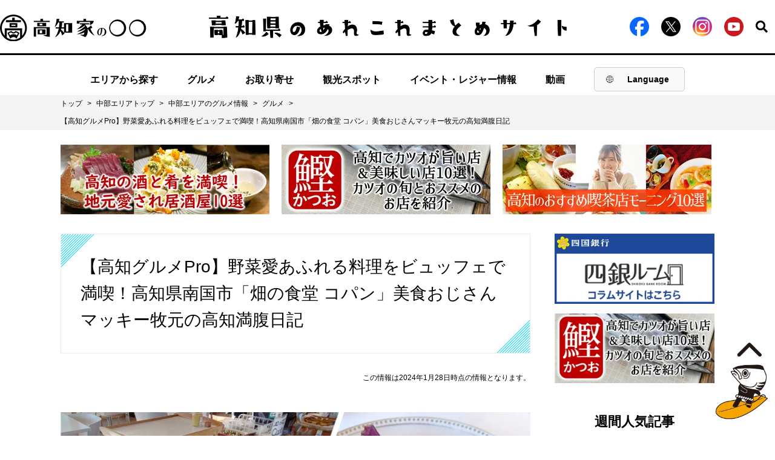

--- FILE ---
content_type: text/html; charset=UTF-8
request_url: https://kochike.jp/column/246788/
body_size: 19838
content:
<!DOCTYPE html><html dir="ltr" lang="ja" prefix="og: https://ogp.me/ns#"><head>  <script>(function(w, d, s, l, i) {
        w[l] = w[l] || [];
        w[l].push({
            'gtm.start': new Date().getTime(),
            event: 'gtm.js'
        });
        var f = d.getElementsByTagName(s)[0],
            j = d.createElement(s),
            dl = l != 'dataLayer' ? '&l=' + l : '';
        j.async = true;
        j.src =
            'https://www.googletagmanager.com/gtm.js?id=' + i + dl;
        f.parentNode.insertBefore(j, f);
    })(window, document, 'script', 'dataLayer', 'GTM-W482P3Q');</script>    <script type="text/javascript">(function(c, l, a, r, i, t, y) {
        c[a] = c[a] || function() {
            (c[a].q = c[a].q || []).push(arguments)
        };
        t = l.createElement(r);
        t.async = 1;
        t.src = "https://www.clarity.ms/tag/" + i;
        y = l.getElementsByTagName(r)[0];
        y.parentNode.insertBefore(t, y);
    })(window, document, "clarity", "script", "i17ezkov32");</script> <meta charset="UTF-8"><meta name="viewport" content="width=device-width"><meta http-equiv="X-UA-Compatible" content="IE=Edge" /><link rel="shortcut icon" href="https://kochike.jp/wp-content/themes/kouchike2/images/favicon.ico">  <script src="https://ajax.googleapis.com/ajax/libs/jquery/3.1.0/jquery.min.js"></script> <script src="https://kochike.jp/wp-content/themes/kouchike2/js/ofi.js"></script> <script src="https://kochike.jp/wp-content/themes/kouchike2/js/jquery.magnific-popup.min.js"></script> <script src="https://kochike.jp/wp-content/themes/kouchike2/js/slick.min.js"></script> <script src="https://kochike.jp/wp-content/themes/kouchike2/js/common.js"></script> <script src="https://kochike.jp/wp-content/themes/kouchike2/js/jquery.rwdImageMaps.min.js"></script> <script>$(document).ready(function() {
        objectFitImages('img.img-cover');
    });</script> <script type="application/ld+json">{
        "@context": "https://schema.org",
        "@type": "WebSite",
        "name": "【高知家】高知県のあれこれまとめサイト",
        "alternateName": ["高知県のあれこれまとめサイト"],
        "url": "https://kochike.jp/",
        "inLanguage": "ja"
    }</script> <style>img:is([sizes="auto" i], [sizes^="auto," i]) { contain-intrinsic-size: 3000px 1500px }</style><link rel="alternate" hreflang="ja" href="https://kochike.jp/column/246788/" /><link rel="alternate" hreflang="x-default" href="https://kochike.jp/column/246788/" /><link media="all" href="https://kochike.jp/wp-content/cache/autoptimize/css/autoptimize_1e75450c0b63e95ed03fd9bba9e5ab24.css" rel="stylesheet"><title>【高知グルメPro】野菜愛あふれる料理をビュッフェで満喫！高知県南国市「畑の食堂 コパン」美食おじさんマッキー牧元の高知満腹日記 | 【高知県公式】高知県のあれこれまとめサイト「高知家の◯◯」</title><meta name="description" content="じゃがいも、紫芋、赤ピーマン、ピーマン、茄子、人参、玉ねぎ、かいわれ菜。 きゅうり、赤玉ねぎ、キャベツ、カリフ" /><meta name="robots" content="max-image-preview:large" /><link rel="canonical" href="https://kochike.jp/column/246788/" /><meta name="generator" content="All in One SEO (AIOSEO) 4.5.8" /><meta property="og:locale" content="ja_JP" /><meta property="og:site_name" content="【高知県公式】高知県のあれこれまとめサイト「高知家の◯◯」 | 【高知県公式】高知家の〇〇は、高知県のグルメ・観光・イベント・レジャー・移住等のあれこれ情報をお届けするまとめサイトです。" /><meta property="og:type" content="article" /><meta property="og:title" content="【高知グルメPro】野菜愛あふれる料理をビュッフェで満喫！高知県南国市「畑の食堂 コパン」美食おじさんマッキー牧元の高知満腹日記 | 【高知県公式】高知県のあれこれまとめサイト「高知家の◯◯」" /><meta property="og:description" content="じゃがいも、紫芋、赤ピーマン、ピーマン、茄子、人参、玉ねぎ、かいわれ菜。 きゅうり、赤玉ねぎ、キャベツ、カリフ" /><meta property="og:url" content="https://kochike.jp/column/246788/" /><meta property="og:image" content="https://kochike.jp/wp-content/uploads/2024/01/画像1.png" /><meta property="og:image:secure_url" content="https://kochike.jp/wp-content/uploads/2024/01/画像1.png" /><meta property="og:image:width" content="1200" /><meta property="og:image:height" content="901" /><meta property="article:published_time" content="2024-01-28T08:50:37+00:00" /><meta property="article:modified_time" content="2024-01-28T08:58:42+00:00" /><meta name="twitter:card" content="summary_large_image" /><meta name="twitter:title" content="【高知グルメPro】野菜愛あふれる料理をビュッフェで満喫！高知県南国市「畑の食堂 コパン」美食おじさんマッキー牧元の高知満腹日記 | 【高知県公式】高知県のあれこれまとめサイト「高知家の◯◯」" /><meta name="twitter:description" content="じゃがいも、紫芋、赤ピーマン、ピーマン、茄子、人参、玉ねぎ、かいわれ菜。 きゅうり、赤玉ねぎ、キャベツ、カリフ" /><meta name="twitter:image" content="https://kochike.jp/wp-content/uploads/2024/01/画像1.png" /> <script type="application/ld+json" class="aioseo-schema">{"@context":"https:\/\/schema.org","@graph":[{"@type":"BreadcrumbList","@id":"https:\/\/kochike.jp\/column\/246788\/#breadcrumblist","itemListElement":[{"@type":"ListItem","@id":"https:\/\/kochike.jp\/#listItem","position":1,"name":"\u5bb6","item":"https:\/\/kochike.jp\/","nextItem":"https:\/\/kochike.jp\/column\/246788\/#listItem"},{"@type":"ListItem","@id":"https:\/\/kochike.jp\/column\/246788\/#listItem","position":2,"name":"\u3010\u9ad8\u77e5\u30b0\u30eb\u30e1Pro\u3011\u91ce\u83dc\u611b\u3042\u3075\u308c\u308b\u6599\u7406\u3092\u30d3\u30e5\u30c3\u30d5\u30a7\u3067\u6e80\u55ab\uff01\u9ad8\u77e5\u770c\u5357\u56fd\u5e02\u300c\u7551\u306e\u98df\u5802 \u30b3\u30d1\u30f3\u300d\u7f8e\u98df\u304a\u3058\u3055\u3093\u30de\u30c3\u30ad\u30fc\u7267\u5143\u306e\u9ad8\u77e5\u6e80\u8179\u65e5\u8a18","previousItem":"https:\/\/kochike.jp\/#listItem"}]},{"@type":"Organization","@id":"https:\/\/kochike.jp\/#organization","name":"\u3010\u9ad8\u77e5\u770c\u516c\u5f0f\u3011\u9ad8\u77e5\u770c\u306e\u3042\u308c\u3053\u308c\u307e\u3068\u3081\u30b5\u30a4\u30c8\u300c\u9ad8\u77e5\u5bb6\u306e\u25ef\u25ef\u300d","url":"https:\/\/kochike.jp\/"},{"@type":"WebPage","@id":"https:\/\/kochike.jp\/column\/246788\/#webpage","url":"https:\/\/kochike.jp\/column\/246788\/","name":"\u3010\u9ad8\u77e5\u30b0\u30eb\u30e1Pro\u3011\u91ce\u83dc\u611b\u3042\u3075\u308c\u308b\u6599\u7406\u3092\u30d3\u30e5\u30c3\u30d5\u30a7\u3067\u6e80\u55ab\uff01\u9ad8\u77e5\u770c\u5357\u56fd\u5e02\u300c\u7551\u306e\u98df\u5802 \u30b3\u30d1\u30f3\u300d\u7f8e\u98df\u304a\u3058\u3055\u3093\u30de\u30c3\u30ad\u30fc\u7267\u5143\u306e\u9ad8\u77e5\u6e80\u8179\u65e5\u8a18 | \u3010\u9ad8\u77e5\u770c\u516c\u5f0f\u3011\u9ad8\u77e5\u770c\u306e\u3042\u308c\u3053\u308c\u307e\u3068\u3081\u30b5\u30a4\u30c8\u300c\u9ad8\u77e5\u5bb6\u306e\u25ef\u25ef\u300d","description":"\u3058\u3083\u304c\u3044\u3082\u3001\u7d2b\u828b\u3001\u8d64\u30d4\u30fc\u30de\u30f3\u3001\u30d4\u30fc\u30de\u30f3\u3001\u8304\u5b50\u3001\u4eba\u53c2\u3001\u7389\u306d\u304e\u3001\u304b\u3044\u308f\u308c\u83dc\u3002 \u304d\u3085\u3046\u308a\u3001\u8d64\u7389\u306d\u304e\u3001\u30ad\u30e3\u30d9\u30c4\u3001\u30ab\u30ea\u30d5","inLanguage":"ja","isPartOf":{"@id":"https:\/\/kochike.jp\/#website"},"breadcrumb":{"@id":"https:\/\/kochike.jp\/column\/246788\/#breadcrumblist"},"image":{"@type":"ImageObject","url":"https:\/\/kochike.jp\/wp-content\/uploads\/2024\/01\/\u753b\u50cf1.png","@id":"https:\/\/kochike.jp\/column\/246788\/#mainImage","width":1200,"height":901},"primaryImageOfPage":{"@id":"https:\/\/kochike.jp\/column\/246788\/#mainImage"},"datePublished":"2024-01-28T17:50:37+09:00","dateModified":"2024-01-28T17:58:42+09:00"},{"@type":"WebSite","@id":"https:\/\/kochike.jp\/#website","url":"https:\/\/kochike.jp\/","name":"\u3010\u9ad8\u77e5\u770c\u516c\u5f0f\u3011\u9ad8\u77e5\u770c\u306e\u3042\u308c\u3053\u308c\u307e\u3068\u3081\u30b5\u30a4\u30c8\u300c\u9ad8\u77e5\u5bb6\u306e\u25ef\u25ef\u300d","description":"\u3010\u9ad8\u77e5\u770c\u516c\u5f0f\u3011\u9ad8\u77e5\u5bb6\u306e\u3007\u3007\u306f\u3001\u9ad8\u77e5\u770c\u306e\u30b0\u30eb\u30e1\u30fb\u89b3\u5149\u30fb\u30a4\u30d9\u30f3\u30c8\u30fb\u30ec\u30b8\u30e3\u30fc\u30fb\u79fb\u4f4f\u7b49\u306e\u3042\u308c\u3053\u308c\u60c5\u5831\u3092\u304a\u5c4a\u3051\u3059\u308b\u307e\u3068\u3081\u30b5\u30a4\u30c8\u3067\u3059\u3002","inLanguage":"ja","publisher":{"@id":"https:\/\/kochike.jp\/#organization"}}]}</script> <link rel="alternate" type="application/rss+xml" title="【高知県公式】高知県のあれこれまとめサイト「高知家の◯◯」 &raquo; フィード" href="https://kochike.jp/feed/" /><link rel="alternate" type="application/rss+xml" title="【高知県公式】高知県のあれこれまとめサイト「高知家の◯◯」 &raquo; コメントフィード" href="https://kochike.jp/comments/feed/" /><style id='classic-theme-styles-inline-css' type='text/css'>/*! This file is auto-generated */
.wp-block-button__link{color:#fff;background-color:#32373c;border-radius:9999px;box-shadow:none;text-decoration:none;padding:calc(.667em + 2px) calc(1.333em + 2px);font-size:1.125em}.wp-block-file__button{background:#32373c;color:#fff;text-decoration:none}</style><style id='global-styles-inline-css' type='text/css'>:root{--wp--preset--aspect-ratio--square: 1;--wp--preset--aspect-ratio--4-3: 4/3;--wp--preset--aspect-ratio--3-4: 3/4;--wp--preset--aspect-ratio--3-2: 3/2;--wp--preset--aspect-ratio--2-3: 2/3;--wp--preset--aspect-ratio--16-9: 16/9;--wp--preset--aspect-ratio--9-16: 9/16;--wp--preset--color--black: #000000;--wp--preset--color--cyan-bluish-gray: #abb8c3;--wp--preset--color--white: #ffffff;--wp--preset--color--pale-pink: #f78da7;--wp--preset--color--vivid-red: #cf2e2e;--wp--preset--color--luminous-vivid-orange: #ff6900;--wp--preset--color--luminous-vivid-amber: #fcb900;--wp--preset--color--light-green-cyan: #7bdcb5;--wp--preset--color--vivid-green-cyan: #00d084;--wp--preset--color--pale-cyan-blue: #8ed1fc;--wp--preset--color--vivid-cyan-blue: #0693e3;--wp--preset--color--vivid-purple: #9b51e0;--wp--preset--gradient--vivid-cyan-blue-to-vivid-purple: linear-gradient(135deg,rgba(6,147,227,1) 0%,rgb(155,81,224) 100%);--wp--preset--gradient--light-green-cyan-to-vivid-green-cyan: linear-gradient(135deg,rgb(122,220,180) 0%,rgb(0,208,130) 100%);--wp--preset--gradient--luminous-vivid-amber-to-luminous-vivid-orange: linear-gradient(135deg,rgba(252,185,0,1) 0%,rgba(255,105,0,1) 100%);--wp--preset--gradient--luminous-vivid-orange-to-vivid-red: linear-gradient(135deg,rgba(255,105,0,1) 0%,rgb(207,46,46) 100%);--wp--preset--gradient--very-light-gray-to-cyan-bluish-gray: linear-gradient(135deg,rgb(238,238,238) 0%,rgb(169,184,195) 100%);--wp--preset--gradient--cool-to-warm-spectrum: linear-gradient(135deg,rgb(74,234,220) 0%,rgb(151,120,209) 20%,rgb(207,42,186) 40%,rgb(238,44,130) 60%,rgb(251,105,98) 80%,rgb(254,248,76) 100%);--wp--preset--gradient--blush-light-purple: linear-gradient(135deg,rgb(255,206,236) 0%,rgb(152,150,240) 100%);--wp--preset--gradient--blush-bordeaux: linear-gradient(135deg,rgb(254,205,165) 0%,rgb(254,45,45) 50%,rgb(107,0,62) 100%);--wp--preset--gradient--luminous-dusk: linear-gradient(135deg,rgb(255,203,112) 0%,rgb(199,81,192) 50%,rgb(65,88,208) 100%);--wp--preset--gradient--pale-ocean: linear-gradient(135deg,rgb(255,245,203) 0%,rgb(182,227,212) 50%,rgb(51,167,181) 100%);--wp--preset--gradient--electric-grass: linear-gradient(135deg,rgb(202,248,128) 0%,rgb(113,206,126) 100%);--wp--preset--gradient--midnight: linear-gradient(135deg,rgb(2,3,129) 0%,rgb(40,116,252) 100%);--wp--preset--font-size--small: 13px;--wp--preset--font-size--medium: 20px;--wp--preset--font-size--large: 36px;--wp--preset--font-size--x-large: 42px;--wp--preset--spacing--20: 0.44rem;--wp--preset--spacing--30: 0.67rem;--wp--preset--spacing--40: 1rem;--wp--preset--spacing--50: 1.5rem;--wp--preset--spacing--60: 2.25rem;--wp--preset--spacing--70: 3.38rem;--wp--preset--spacing--80: 5.06rem;--wp--preset--shadow--natural: 6px 6px 9px rgba(0, 0, 0, 0.2);--wp--preset--shadow--deep: 12px 12px 50px rgba(0, 0, 0, 0.4);--wp--preset--shadow--sharp: 6px 6px 0px rgba(0, 0, 0, 0.2);--wp--preset--shadow--outlined: 6px 6px 0px -3px rgba(255, 255, 255, 1), 6px 6px rgba(0, 0, 0, 1);--wp--preset--shadow--crisp: 6px 6px 0px rgba(0, 0, 0, 1);}:where(.is-layout-flex){gap: 0.5em;}:where(.is-layout-grid){gap: 0.5em;}body .is-layout-flex{display: flex;}.is-layout-flex{flex-wrap: wrap;align-items: center;}.is-layout-flex > :is(*, div){margin: 0;}body .is-layout-grid{display: grid;}.is-layout-grid > :is(*, div){margin: 0;}:where(.wp-block-columns.is-layout-flex){gap: 2em;}:where(.wp-block-columns.is-layout-grid){gap: 2em;}:where(.wp-block-post-template.is-layout-flex){gap: 1.25em;}:where(.wp-block-post-template.is-layout-grid){gap: 1.25em;}.has-black-color{color: var(--wp--preset--color--black) !important;}.has-cyan-bluish-gray-color{color: var(--wp--preset--color--cyan-bluish-gray) !important;}.has-white-color{color: var(--wp--preset--color--white) !important;}.has-pale-pink-color{color: var(--wp--preset--color--pale-pink) !important;}.has-vivid-red-color{color: var(--wp--preset--color--vivid-red) !important;}.has-luminous-vivid-orange-color{color: var(--wp--preset--color--luminous-vivid-orange) !important;}.has-luminous-vivid-amber-color{color: var(--wp--preset--color--luminous-vivid-amber) !important;}.has-light-green-cyan-color{color: var(--wp--preset--color--light-green-cyan) !important;}.has-vivid-green-cyan-color{color: var(--wp--preset--color--vivid-green-cyan) !important;}.has-pale-cyan-blue-color{color: var(--wp--preset--color--pale-cyan-blue) !important;}.has-vivid-cyan-blue-color{color: var(--wp--preset--color--vivid-cyan-blue) !important;}.has-vivid-purple-color{color: var(--wp--preset--color--vivid-purple) !important;}.has-black-background-color{background-color: var(--wp--preset--color--black) !important;}.has-cyan-bluish-gray-background-color{background-color: var(--wp--preset--color--cyan-bluish-gray) !important;}.has-white-background-color{background-color: var(--wp--preset--color--white) !important;}.has-pale-pink-background-color{background-color: var(--wp--preset--color--pale-pink) !important;}.has-vivid-red-background-color{background-color: var(--wp--preset--color--vivid-red) !important;}.has-luminous-vivid-orange-background-color{background-color: var(--wp--preset--color--luminous-vivid-orange) !important;}.has-luminous-vivid-amber-background-color{background-color: var(--wp--preset--color--luminous-vivid-amber) !important;}.has-light-green-cyan-background-color{background-color: var(--wp--preset--color--light-green-cyan) !important;}.has-vivid-green-cyan-background-color{background-color: var(--wp--preset--color--vivid-green-cyan) !important;}.has-pale-cyan-blue-background-color{background-color: var(--wp--preset--color--pale-cyan-blue) !important;}.has-vivid-cyan-blue-background-color{background-color: var(--wp--preset--color--vivid-cyan-blue) !important;}.has-vivid-purple-background-color{background-color: var(--wp--preset--color--vivid-purple) !important;}.has-black-border-color{border-color: var(--wp--preset--color--black) !important;}.has-cyan-bluish-gray-border-color{border-color: var(--wp--preset--color--cyan-bluish-gray) !important;}.has-white-border-color{border-color: var(--wp--preset--color--white) !important;}.has-pale-pink-border-color{border-color: var(--wp--preset--color--pale-pink) !important;}.has-vivid-red-border-color{border-color: var(--wp--preset--color--vivid-red) !important;}.has-luminous-vivid-orange-border-color{border-color: var(--wp--preset--color--luminous-vivid-orange) !important;}.has-luminous-vivid-amber-border-color{border-color: var(--wp--preset--color--luminous-vivid-amber) !important;}.has-light-green-cyan-border-color{border-color: var(--wp--preset--color--light-green-cyan) !important;}.has-vivid-green-cyan-border-color{border-color: var(--wp--preset--color--vivid-green-cyan) !important;}.has-pale-cyan-blue-border-color{border-color: var(--wp--preset--color--pale-cyan-blue) !important;}.has-vivid-cyan-blue-border-color{border-color: var(--wp--preset--color--vivid-cyan-blue) !important;}.has-vivid-purple-border-color{border-color: var(--wp--preset--color--vivid-purple) !important;}.has-vivid-cyan-blue-to-vivid-purple-gradient-background{background: var(--wp--preset--gradient--vivid-cyan-blue-to-vivid-purple) !important;}.has-light-green-cyan-to-vivid-green-cyan-gradient-background{background: var(--wp--preset--gradient--light-green-cyan-to-vivid-green-cyan) !important;}.has-luminous-vivid-amber-to-luminous-vivid-orange-gradient-background{background: var(--wp--preset--gradient--luminous-vivid-amber-to-luminous-vivid-orange) !important;}.has-luminous-vivid-orange-to-vivid-red-gradient-background{background: var(--wp--preset--gradient--luminous-vivid-orange-to-vivid-red) !important;}.has-very-light-gray-to-cyan-bluish-gray-gradient-background{background: var(--wp--preset--gradient--very-light-gray-to-cyan-bluish-gray) !important;}.has-cool-to-warm-spectrum-gradient-background{background: var(--wp--preset--gradient--cool-to-warm-spectrum) !important;}.has-blush-light-purple-gradient-background{background: var(--wp--preset--gradient--blush-light-purple) !important;}.has-blush-bordeaux-gradient-background{background: var(--wp--preset--gradient--blush-bordeaux) !important;}.has-luminous-dusk-gradient-background{background: var(--wp--preset--gradient--luminous-dusk) !important;}.has-pale-ocean-gradient-background{background: var(--wp--preset--gradient--pale-ocean) !important;}.has-electric-grass-gradient-background{background: var(--wp--preset--gradient--electric-grass) !important;}.has-midnight-gradient-background{background: var(--wp--preset--gradient--midnight) !important;}.has-small-font-size{font-size: var(--wp--preset--font-size--small) !important;}.has-medium-font-size{font-size: var(--wp--preset--font-size--medium) !important;}.has-large-font-size{font-size: var(--wp--preset--font-size--large) !important;}.has-x-large-font-size{font-size: var(--wp--preset--font-size--x-large) !important;}
:where(.wp-block-post-template.is-layout-flex){gap: 1.25em;}:where(.wp-block-post-template.is-layout-grid){gap: 1.25em;}
:where(.wp-block-columns.is-layout-flex){gap: 2em;}:where(.wp-block-columns.is-layout-grid){gap: 2em;}
:root :where(.wp-block-pullquote){font-size: 1.5em;line-height: 1.6;}</style><style id='wpml-legacy-horizontal-list-0-inline-css' type='text/css'>.wpml-ls-statics-footer a, .wpml-ls-statics-footer .wpml-ls-sub-menu a, .wpml-ls-statics-footer .wpml-ls-sub-menu a:link, .wpml-ls-statics-footer li:not(.wpml-ls-current-language) .wpml-ls-link, .wpml-ls-statics-footer li:not(.wpml-ls-current-language) .wpml-ls-link:link {color:#444444;background-color:#ffffff;}.wpml-ls-statics-footer a, .wpml-ls-statics-footer .wpml-ls-sub-menu a:hover,.wpml-ls-statics-footer .wpml-ls-sub-menu a:focus, .wpml-ls-statics-footer .wpml-ls-sub-menu a:link:hover, .wpml-ls-statics-footer .wpml-ls-sub-menu a:link:focus {color:#000000;background-color:#eeeeee;}.wpml-ls-statics-footer .wpml-ls-current-language > a {color:#444444;background-color:#ffffff;}.wpml-ls-statics-footer .wpml-ls-current-language:hover>a, .wpml-ls-statics-footer .wpml-ls-current-language>a:focus {color:#000000;background-color:#eeeeee;}</style> <script type="text/javascript" id="wpml-cookie-js-extra">var wpml_cookies = {"wp-wpml_current_language":{"value":"ja","expires":1,"path":"\/"}};
var wpml_cookies = {"wp-wpml_current_language":{"value":"ja","expires":1,"path":"\/"}};</script> <script type="text/javascript" src="https://kochike.jp/wp-content/plugins/sitepress-multilingual-cms/res/js/cookies/language-cookie.js" id="wpml-cookie-js" defer="defer" data-wp-strategy="defer"></script> <script type="application/json" id="wpp-json">{"sampling_active":1,"sampling_rate":100,"ajax_url":"https:\/\/kochike.jp\/wp-json\/wordpress-popular-posts\/v1\/popular-posts","api_url":"https:\/\/kochike.jp\/wp-json\/wordpress-popular-posts","ID":246788,"token":"1ac0ed71ff","lang":0,"debug":0}</script> <script type="text/javascript" src="https://kochike.jp/wp-content/plugins/wordpress-popular-posts/assets/js/wpp.min.js" id="wpp-js-js"></script> <link rel="https://api.w.org/" href="https://kochike.jp/wp-json/" /><link rel="alternate" title="JSON" type="application/json" href="https://kochike.jp/wp-json/wp/v2/column/246788" /><link rel="EditURI" type="application/rsd+xml" title="RSD" href="https://kochike.jp/xmlrpc.php?rsd" /><meta name="generator" content="WordPress 6.7.2" /><link rel='shortlink' href='https://kochike.jp/?p=246788' /><link rel="alternate" title="oEmbed (JSON)" type="application/json+oembed" href="https://kochike.jp/wp-json/oembed/1.0/embed?url=https%3A%2F%2Fkochike.jp%2Fcolumn%2F246788%2F" /><link rel="alternate" title="oEmbed (XML)" type="text/xml+oembed" href="https://kochike.jp/wp-json/oembed/1.0/embed?url=https%3A%2F%2Fkochike.jp%2Fcolumn%2F246788%2F&#038;format=xml" /><meta name="generator" content="WPML ver:4.6.13 stt:61,1,28;" /><style id="wpp-loading-animation-styles">@-webkit-keyframes bgslide{from{background-position-x:0}to{background-position-x:-200%}}@keyframes bgslide{from{background-position-x:0}to{background-position-x:-200%}}.wpp-widget-placeholder,.wpp-widget-block-placeholder,.wpp-shortcode-placeholder{margin:0 auto;width:60px;height:3px;background:#dd3737;background:linear-gradient(90deg,#dd3737 0%,#571313 10%,#dd3737 100%);background-size:200% auto;border-radius:3px;-webkit-animation:bgslide 1s infinite linear;animation:bgslide 1s infinite linear}</style> <script async src="https://www.googletagmanager.com/gtag/js?id=G-7B6C4G11J0"></script> <script>window.dataLayer = window.dataLayer || [];

function gtag() {
    dataLayer.push(arguments);
}
gtag('js', new Date());

gtag('config', 'G-7B6C4G11J0');</script> <link type="text/css" rel="stylesheet" href="https://fonts.googleapis.com/earlyaccess/hannari.css"><link type="text/css" rel="stylesheet" href="https://fonts.googleapis.com/earlyaccess/kokoro.css"><link type="text/css" rel="stylesheet" href="https://fonts.googleapis.com/css?family=Sawarabi+Mincho"><link type="text/css" rel="stylesheet" href="https://fonts.googleapis.com/earlyaccess/nikukyu.css"><link type="text/css" rel="stylesheet" href="https://fonts.googleapis.com/earlyaccess/nicomoji.css"><link type="text/css" rel="stylesheet" href="https://fonts.googleapis.com/css?family=Noto+Sans+JP"><style type="text/css">.recentcomments a{display:inline !important;padding:0 !important;margin:0 !important;}</style><link rel="icon" href="https://kochike.jp/wp-content/uploads/2020/02/cropped-page-logo-1-32x32.png" sizes="32x32" /><link rel="icon" href="https://kochike.jp/wp-content/uploads/2020/02/cropped-page-logo-1-192x192.png" sizes="192x192" /><link rel="apple-touch-icon" href="https://kochike.jp/wp-content/uploads/2020/02/cropped-page-logo-1-180x180.png" /><meta name="msapplication-TileImage" content="https://kochike.jp/wp-content/uploads/2020/02/cropped-page-logo-1-270x270.png" /></head><body> <noscript><iframe src="https://www.googletagmanager.com/ns.html?id=GTM-TJBTL342" height="0" width="0"
 style="display:none;visibility:hidden"></iframe></noscript><header><div class="header-main"><div class="header-content"><div class="header-left"><a href="/"><noscript><img
 src="https://kochike.jp/wp-content/themes/kouchike2/images/common/logo.png" alt="高知家の◯◯"
 class="pc-show"></noscript><img
 src='data:image/svg+xml,%3Csvg%20xmlns=%22http://www.w3.org/2000/svg%22%20viewBox=%220%200%20210%20140%22%3E%3C/svg%3E' data-src="https://kochike.jp/wp-content/themes/kouchike2/images/common/logo.png" alt="高知家の◯◯"
 class="lazyload pc-show"><noscript><img
 src="https://kochike.jp/wp-content/themes/kouchike2/images/common/header-pic-sp.png"
 alt="高知家の◯◯ 高知県のあれこれまとめサイト" class="sp-show"></noscript><img
 src='data:image/svg+xml,%3Csvg%20xmlns=%22http://www.w3.org/2000/svg%22%20viewBox=%220%200%20210%20140%22%3E%3C/svg%3E' data-src="https://kochike.jp/wp-content/themes/kouchike2/images/common/header-pic-sp.png"
 alt="高知家の◯◯ 高知県のあれこれまとめサイト" class="lazyload sp-show"></a></div><div class="header-center"><a href="/"><noscript><img
 src="https://kochike.jp/wp-content/themes/kouchike2/images/common/header-pic.png"
 alt="高知県のあれこれまとめサイト"></noscript><img class="lazyload"  src='data:image/svg+xml,%3Csvg%20xmlns=%22http://www.w3.org/2000/svg%22%20viewBox=%220%200%20210%20140%22%3E%3C/svg%3E' data-src="https://kochike.jp/wp-content/themes/kouchike2/images/common/header-pic.png"
 alt="高知県のあれこれまとめサイト"></a></div><div class="header-right"><ul><li><a href="https://www.facebook.com/kochikeallstars" target="_blank"><noscript><img
 src="https://kochike.jp/wp-content/themes/kouchike2/images/icon/icon-facebook.png"
 alt="facebook"></noscript><img class="lazyload"  src='data:image/svg+xml,%3Csvg%20xmlns=%22http://www.w3.org/2000/svg%22%20viewBox=%220%200%20210%20140%22%3E%3C/svg%3E' data-src="https://kochike.jp/wp-content/themes/kouchike2/images/icon/icon-facebook.png"
 alt="facebook"></a></li><li><a href="https://twitter.com/kochikeallstars" rel="nofollow" target="_blank"><noscript><img
 src="https://kochike.jp/wp-content/themes/kouchike2/images/icon/icon-x.png"
 alt="x"></noscript><img class="lazyload"  src='data:image/svg+xml,%3Csvg%20xmlns=%22http://www.w3.org/2000/svg%22%20viewBox=%220%200%20210%20140%22%3E%3C/svg%3E' data-src="https://kochike.jp/wp-content/themes/kouchike2/images/icon/icon-x.png"
 alt="x"></a></li><li><a href="https://www.instagram.com/kochike_official/" rel="nofollow" target="_blank"><noscript><img
 src="https://kochike.jp/wp-content/themes/kouchike2/images/icon/instagram.png"
 alt="instagram" class="instagram-icon"></noscript><img
 src='data:image/svg+xml,%3Csvg%20xmlns=%22http://www.w3.org/2000/svg%22%20viewBox=%220%200%20210%20140%22%3E%3C/svg%3E' data-src="https://kochike.jp/wp-content/themes/kouchike2/images/icon/instagram.png"
 alt="instagram" class="lazyload instagram-icon"></a></li><li><a target="_blank" href="https://www.youtube.com/@Kochike-official"><noscript><img
 src="https://kochike.jp/wp-content/themes/kouchike2/images/icon/icon-youtube.png"
 alt="youtube" /></noscript><img class="lazyload"  src='data:image/svg+xml,%3Csvg%20xmlns=%22http://www.w3.org/2000/svg%22%20viewBox=%220%200%20210%20140%22%3E%3C/svg%3E' data-src="https://kochike.jp/wp-content/themes/kouchike2/images/icon/icon-youtube.png"
 alt="youtube" /></a></li><li><p class="header-search"><noscript><img
 src="https://kochike.jp/wp-content/themes/kouchike2/images/icon/icon-search.png"
 alt="search"></noscript><img class="lazyload"  src='data:image/svg+xml,%3Csvg%20xmlns=%22http://www.w3.org/2000/svg%22%20viewBox=%220%200%20210%20140%22%3E%3C/svg%3E' data-src="https://kochike.jp/wp-content/themes/kouchike2/images/icon/icon-search.png"
 alt="search"></p></li></ul></div><div id="custom-dropdown-mobile"> <button id="dropdown-btn-mobile"> <noscript><img src="https://kochike.jp/wp-content/themes/kouchike2/images/common/lang-icon.png" alt="Globe"></noscript><img class="lazyload" src='data:image/svg+xml,%3Csvg%20xmlns=%22http://www.w3.org/2000/svg%22%20viewBox=%220%200%20210%20140%22%3E%3C/svg%3E' data-src="https://kochike.jp/wp-content/themes/kouchike2/images/common/lang-icon.png" alt="Globe"> <span id="selected-lang-mobile">Lang</span> </button><div id="dropdown-menu-mobile"><div class="dropdown-item-mobile" data-lang="ja" onclick="window.location.href='/';">日本語</div><div class="dropdown-item-mobile" data-lang="en" onclick="window.location.href='/en';">English</div><div class="dropdown-item-mobile" data-lang="en" onclick="window.location.href='/zh-hant';">繁體中文</div></div></div><div class="hamburger"> <span></span> <span></span> <span></span></div></div><div class="pc-show-search"><div class="header-searchArea"><form class="search" method="get" action="https://kochike.jp" role="search"><div> <input type="search" placeholder="例）高知 美食" value="" name="s"> <button type="submit" role="button"> <noscript><img src="https://kochike.jp/wp-content/themes/kouchike2/images/icon/icon-search.svg"></noscript><img class="lazyload" src='data:image/svg+xml,%3Csvg%20xmlns=%22http://www.w3.org/2000/svg%22%20viewBox=%220%200%20210%20140%22%3E%3C/svg%3E' data-src="https://kochike.jp/wp-content/themes/kouchike2/images/icon/icon-search.svg"> </button></div></form></div></div></div><nav class="header-nav"><ul><li> <a class="pc-show" href="https://kochike.jp/#map">エリアから探す</a><div class="sp-show"><p class="areaMap" id="spnavMap"> <noscript><img src="https://kochike.jp/wp-content/themes/kouchike2/images/common/spfront-map.png"
 alt="気になる高知" width="710" height="710" usemap="#spnav-map"></noscript><img class="lazyload" src='data:image/svg+xml,%3Csvg%20xmlns=%22http://www.w3.org/2000/svg%22%20viewBox=%220%200%20710%20710%22%3E%3C/svg%3E' data-src="https://kochike.jp/wp-content/themes/kouchike2/images/common/spfront-map.png"
 alt="気になる高知" width="710" height="710" usemap="#spnav-map"></p><map name="spnav-map"><area shape="poly"
 coords="268,369,426,473,350,482,308,551,176,624,183,667,145,681,127,639,86,643,60,611,6,623,5,579,63,556,64,528,90,500,93,437,122,426,136,442,205,409,196,358,234,345"
 href="https://kochike.jp/西部/" alt="西部エリア" /><area shape="poly"
 coords="269,369,426,473,498,473,536,496,580,445,661,443,671,389,515,283,366,279,359,283"
 href="https://kochike.jp/中部/" alt="中部エリア" /><area shape="poly"
 coords="661,443,580,445,536,496,574,578,599,656,704,541,677,494,688,458,688,459"
 href="https://kochike.jp/東部/" alt="東部エリア" /></map> <script>$('.hamburger').click(function() {
                            $('img[usemap]').rwdImageMaps();
                        });</script> </div><ul class="sub-nav sp-sub-nav"><li class="sp-show areaWestern"><a
 href="https://kochike.jp/西部/">西部（足摺・四万十）</a></li><li class="sp-show areaCentral"><a
 href="https://kochike.jp/中部/">中部（高知・須崎・南国）</a></li><li class="sp-show areaEastern"><a
 href="https://kochike.jp/東部/">東部（安芸・室戸）</a></li><li class="sp-show areaOutside"><a
 href="https://kochike.jp/関西/">県外（関西エリア）</a></li><li class="sp-show areaOutside"><a
 href="https://kochike.jp/関東/">県外（関東エリア）</a></li><li class="sp-show areaOutside"><a
 href="https://kochike.jp/その他/">県外（その他エリア）</a></li></ul></li><li> <a class="pc-show" href="https://kochike.jp/グルメ/">グルメ</a><ul class="sub-nav sp-sub-nav"><li class="sp-show list-others"><a
 href="https://kochike.jp/グルメ/">グルメ情報</a></li></ul></li><li> <a class="pc-show"
 href="https://kochike.jp/mailorder/">お取り寄せ</a><ul class="sub-nav sp-sub-nav"><li class="sp-show list-others"><a
 href="https://kochike.jp/mailorder/">高知のお取り寄せ</a></li></ul></li><li> <a class="pc-show" href="https://kochike.jp/観光/">観光スポット</a><ul class="sub-nav sp-sub-nav"><li class="sp-show list-others"><a
 href="https://kochike.jp/観光/">観光スポット情報</a></li></ul></li><li> <a class="pc-show" href="https://kochike.jp/イベント/"> イベント・レジャー情報 </a><ul class="sub-nav sp-sub-nav"><li class="sp-show list-others"> <a href="https://kochike.jp/イベント/"> イベント・レジャー情報 </a></li></ul></li><li> <a class="pc-show" href="https://kochike.jp/movie/">動画</a><ul class="sub-nav sp-sub-nav"><li class="sp-show list-others"><a
 href="https://kochike.jp/movie/">高知の動画</a></li></ul><div class="sdr-banner sp-show"> <a href="https://www.shikokubank.co.jp/room/index.html" target="_blank"> <noscript><img src="https://kochike.jp/wp-content/uploads/2024/04/kochi_shikokuginkoBnr-1.png" alt=""></noscript><img class="lazyload" src='data:image/svg+xml,%3Csvg%20xmlns=%22http://www.w3.org/2000/svg%22%20viewBox=%220%200%20210%20140%22%3E%3C/svg%3E' data-src="https://kochike.jp/wp-content/uploads/2024/04/kochi_shikokuginkoBnr-1.png" alt=""> </a> <a href="https://kochike.jp/column/106537/" target="_blank"> <noscript><img src="https://kochike.jp/wp-content/uploads/2025/01/320×140.png" alt=""></noscript><img class="lazyload" src='data:image/svg+xml,%3Csvg%20xmlns=%22http://www.w3.org/2000/svg%22%20viewBox=%220%200%20210%20140%22%3E%3C/svg%3E' data-src="https://kochike.jp/wp-content/uploads/2025/01/320×140.png" alt=""> </a></div></li><li><div id="custom-dropdown"> <button id="dropdown-btn"> <noscript><img src="https://kochike.jp/wp-content/themes/kouchike2/images/common/lang-icon.png" alt="Globe"></noscript><img class="lazyload" src='data:image/svg+xml,%3Csvg%20xmlns=%22http://www.w3.org/2000/svg%22%20viewBox=%220%200%20210%20140%22%3E%3C/svg%3E' data-src="https://kochike.jp/wp-content/themes/kouchike2/images/common/lang-icon.png" alt="Globe"> <span id="selected-lang">Language</span> </button><div id="dropdown-menu"><div class="dropdown-item" data-lang="ja" onclick="window.location.href='/';">日本語</div><div class="dropdown-item" data-lang="en" onclick="window.location.href='/en';">English</div><div class="dropdown-item" data-lang="en" onclick="window.location.href='/zh-hant';">繁體中文</div></div></div></li></ul><ul class="ham-sns"><li><a href="https://www.facebook.com/kochikeallstars" target="_blank"><noscript><img
 src="https://kochike.jp/wp-content/themes/kouchike2/images/icon/icon-facebook.png"
 alt="facebook"></noscript><img class="lazyload"  src='data:image/svg+xml,%3Csvg%20xmlns=%22http://www.w3.org/2000/svg%22%20viewBox=%220%200%20210%20140%22%3E%3C/svg%3E' data-src="https://kochike.jp/wp-content/themes/kouchike2/images/icon/icon-facebook.png"
 alt="facebook"></a></li><li><a href="https://twitter.com/kochikeallstars" rel="nofollow" target="_blank"><noscript><img
 src="https://kochike.jp/wp-content/themes/kouchike2/images/icon/icon-x.png" alt="x" width="20"
 height="20"></noscript><img class="lazyload"  src='data:image/svg+xml,%3Csvg%20xmlns=%22http://www.w3.org/2000/svg%22%20viewBox=%220%200%2020%2020%22%3E%3C/svg%3E' data-src="https://kochike.jp/wp-content/themes/kouchike2/images/icon/icon-x.png" alt="x" width="20"
 height="20"></a></li><li class="pc-show"><a href="https://www.instagram.com/kochike_official/" target="_blank"><noscript><img
 src="https://kochike.jp/wp-content/themes/kouchike2/images/icon/icon-instagram.png"
 alt="instagram"></noscript><img class="lazyload"  src='data:image/svg+xml,%3Csvg%20xmlns=%22http://www.w3.org/2000/svg%22%20viewBox=%220%200%20210%20140%22%3E%3C/svg%3E' data-src="https://kochike.jp/wp-content/themes/kouchike2/images/icon/icon-instagram.png"
 alt="instagram"></a></li><li class="sp-show"><a href="https://www.instagram.com/kochike_official/" rel="nofollow"
 target="_blank"><noscript><img src="https://kochike.jp/wp-content/themes/kouchike2/images/icon/instagram.png"
 alt="instagram" class="instagram-icon"></noscript><img src='data:image/svg+xml,%3Csvg%20xmlns=%22http://www.w3.org/2000/svg%22%20viewBox=%220%200%20210%20140%22%3E%3C/svg%3E' data-src="https://kochike.jp/wp-content/themes/kouchike2/images/icon/instagram.png"
 alt="instagram" class="lazyload instagram-icon"></a></li><li class="sp-show"><a href="https://www.youtube.com/@Kochike-official" target="_blank"><noscript><img
 src="https://kochike.jp/wp-content/themes/kouchike2/images/icon/icon-youtube.png" alt="youtube"
 class="youtube"></noscript><img
 src='data:image/svg+xml,%3Csvg%20xmlns=%22http://www.w3.org/2000/svg%22%20viewBox=%220%200%20210%20140%22%3E%3C/svg%3E' data-src="https://kochike.jp/wp-content/themes/kouchike2/images/icon/icon-youtube.png" alt="youtube"
 class="lazyload youtube"></a></li></ul><ul class="ham-sns pc-show"><li><a href="https://www.instagram.com/kochike_official/" rel="nofollow" target="_blank"><noscript><img
 src="https://kochike.jp/wp-content/themes/kouchike2/images/icon/instagram.png" alt="instagram"
 class="instagram-icon"></noscript><img
 src='data:image/svg+xml,%3Csvg%20xmlns=%22http://www.w3.org/2000/svg%22%20viewBox=%220%200%20210%20140%22%3E%3C/svg%3E' data-src="https://kochike.jp/wp-content/themes/kouchike2/images/icon/instagram.png" alt="instagram"
 class="lazyload instagram-icon"></a></li></ul></nav></header><div class="sp-show-search"><div class="header-searchArea"><form class="search" method="get" action="https://kochike.jp" role="search"><div> <input type="search" placeholder="例）高知 美食" value="" name="s"> <button type="submit" role="button"> <noscript><img src="https://kochike.jp/wp-content/themes/kouchike2/images/icon/icon-search.svg"></noscript><img class="lazyload" src='data:image/svg+xml,%3Csvg%20xmlns=%22http://www.w3.org/2000/svg%22%20viewBox=%220%200%20210%20140%22%3E%3C/svg%3E' data-src="https://kochike.jp/wp-content/themes/kouchike2/images/icon/icon-search.svg"> </button></div></form></div></div><main><section class="fall-contents"><div class="pan"><ul><li><a href="https://kochike.jp/">トップ</a></li><li>></li><li><a
 href="https://kochike.jp/%e4%b8%ad%e9%83%a8">中部エリアトップ</a></li><li>></li><li><a
 href="https://kochike.jp/%e4%b8%ad%e9%83%a8/%e3%82%b0%e3%83%ab%e3%83%a1">中部エリアのグルメ情報</a></li><li>></li><li><a
 href="https://kochike.jp/%e3%82%b0%e3%83%ab%e3%83%a1/">グルメ</a></li><li>></li><li>【高知グルメPro】野菜愛あふれる料理をビュッフェで満喫！高知県南国市「畑の食堂 コパン」美食おじさんマッキー牧元の高知満腹日記</li></ul></div></section><div class="banner3_30"> <a onclick=gtag('event','Click',{'event_category':'banner3_PC','event_label':'https://kochike.jp/column/341541/'}); href='https://kochike.jp/column/341541/' target='_blank'><noscript><img src='https://kochike.jp/wp-content/uploads/2025/11/B1.png' alt=''></noscript><img class="lazyload" src='data:image/svg+xml,%3Csvg%20xmlns=%22http://www.w3.org/2000/svg%22%20viewBox=%220%200%20210%20140%22%3E%3C/svg%3E' data-src='https://kochike.jp/wp-content/uploads/2025/11/B1.png' alt=''></a><a onclick=gtag('event','Click',{'event_category':'banner3_PC','event_label':'https://kochike.jp/column/106537/'}); href='https://kochike.jp/column/106537/' target='_blank'><noscript><img src='https://kochike.jp/wp-content/uploads/2025/01/345×115.png' alt=''></noscript><img class="lazyload" src='data:image/svg+xml,%3Csvg%20xmlns=%22http://www.w3.org/2000/svg%22%20viewBox=%220%200%20210%20140%22%3E%3C/svg%3E' data-src='https://kochike.jp/wp-content/uploads/2025/01/345×115.png' alt=''></a><a onclick=gtag('event','Click',{'event_category':'banner3_PC','event_label':'https://kochike.jp/column/186705/'}); href='https://kochike.jp/column/186705/' target='_blank'><noscript><img src='https://kochike.jp/wp-content/uploads/2025/08/morning.png' alt=''></noscript><img class="lazyload" src='data:image/svg+xml,%3Csvg%20xmlns=%22http://www.w3.org/2000/svg%22%20viewBox=%220%200%20210%20140%22%3E%3C/svg%3E' data-src='https://kochike.jp/wp-content/uploads/2025/08/morning.png' alt=''></a></div><style>.banner3_100,
    .banner3_50,
    .banner3_30 {
        margin: 0 auto;
        max-width: 1080px;
        display: flex;
    }

    .banner3_50 a:first-child {
        margin: 0 40px 0 0;
    }

    .banner3_30 a:nth-child(2) {
        margin: 0 20px;
    }

    @media screen and (max-width: 986px) {

        .banner3_100,
        .banner3_50,
        .banner3_30 {
            display: none;
        }
    }

    @media screen and (max-width: 896px) {
        .slick-track {
            height: calc((100vw - 128px)/3) !important;
        }
    }

    @media screen and (max-width: 568px) {
        .slick-track {
            height: calc((100vw - 80px)/3) !important;
        }
    }

    .slick-initialized .slick-track img {
        width: 100%;
    }</style> <div class="front-moviecontents inTitle-content banner3_30_sp" style="margin-bottom:30px;"> <a onclick=gtag('event','Click',{'event_category':'banner3_sp','event_label':'https://kochike.jp/column/106537/'}); href='https://kochike.jp/column/106537/' target='_blank'><noscript><img src='https://kochike.jp/wp-content/uploads/2025/01/345×115.png' alt=''></noscript><img class="lazyload" src='data:image/svg+xml,%3Csvg%20xmlns=%22http://www.w3.org/2000/svg%22%20viewBox=%220%200%20210%20140%22%3E%3C/svg%3E' data-src='https://kochike.jp/wp-content/uploads/2025/01/345×115.png' alt=''></a><a onclick=gtag('event','Click',{'event_category':'banner3_sp','event_label':'https://kochike.jp/column/186705/'}); href='https://kochike.jp/column/186705/' target='_blank'><noscript><img src='https://kochike.jp/wp-content/uploads/2025/08/morning.png' alt=''></noscript><img class="lazyload" src='data:image/svg+xml,%3Csvg%20xmlns=%22http://www.w3.org/2000/svg%22%20viewBox=%220%200%20210%20140%22%3E%3C/svg%3E' data-src='https://kochike.jp/wp-content/uploads/2025/08/morning.png' alt=''></a><a onclick=gtag('event','Click',{'event_category':'banner3_sp','event_label':'https://kochike.jp/column/341541/'}); href='https://kochike.jp/column/341541/' target='_blank'><noscript><img src='https://kochike.jp/wp-content/uploads/2025/11/B1.png' alt=''></noscript><img class="lazyload" src='data:image/svg+xml,%3Csvg%20xmlns=%22http://www.w3.org/2000/svg%22%20viewBox=%220%200%20210%20140%22%3E%3C/svg%3E' data-src='https://kochike.jp/wp-content/uploads/2025/11/B1.png' alt=''></a></div><style>.banner3_30_sp {
        display: none;
    }

    @media screen and (max-width: 986px) {
        .banner3_30_sp {
            display: block;
        }

        .inTitle-content {
            padding: 0;
            margin-top: -20px;
            margin-bottom: 30px;
        }
    }</style><section class="main-wrap page-wrap"><section class="content-wrap"><div class="single-news-area" data-permalink="https://kochike.jp/column/246788/"><h1 class="title-square">【高知グルメPro】野菜愛あふれる料理をビュッフェで満喫！高知県南国市「畑の食堂 コパン」美食おじさんマッキー牧元の高知満腹日記</h1><p class="note"> この情報は2024年1月28日時点の情報となります。</p><div class="single-thumb"> <img width="600" height="451" src="https://kochike.jp/wp-content/uploads/2024/01/画像1-1024x769.png" class="attachment-large size-large wp-post-image" alt="" decoding="async" fetchpriority="high" srcset="https://kochike.jp/wp-content/uploads/2024/01/画像1-1024x769.png 1024w, https://kochike.jp/wp-content/uploads/2024/01/画像1-300x225.png 300w, https://kochike.jp/wp-content/uploads/2024/01/画像1-768x577.png 768w, https://kochike.jp/wp-content/uploads/2024/01/画像1.png 1200w" sizes="(max-width: 600px) 100vw, 600px" /></div><style>.single-thumb {
                    margin: 20px 0 30px;
                }

                .single-thumb img {
                    width: 100%;
                    height: auto;
                    display: block;
                    object-fit: cover;
                }</style><ul class="category-area"><li> <a href="https://kochike.jp/グルメ/"
 class="btn-corner btn-side b-side-orange"><span>グルメ</span></a></li></ul><div class="keyword-tag-blc"><ul><li><a
 href="https://kochike.jp/tag/copan">Copan</a></li><li><a
 href="https://kochike.jp/tag/food">food</a></li><li><a
 href="https://kochike.jp/tag/kochi">kochi</a></li><li><a
 href="https://kochike.jp/tag/thingstodo">Thingstodo</a></li><li><a
 href="https://kochike.jp/tag/%e3%81%94%e3%81%af%e3%82%93">ごはん</a></li><li><a
 href="https://kochike.jp/tag/%e3%83%93%e3%83%a5%e3%83%83%e3%83%95%e3%82%a7">ビュッフェ</a></li><li><a
 href="https://kochike.jp/tag/%e7%95%91%e3%81%ae%e9%a3%9f%e5%a0%82">畑の食堂</a></li></ul></div><p>立ち食いそばから割烹、フレンチからエスニック、スイーツから居酒屋まで、年間600回外食をし、料理評論、紀行、雑誌寄稿、ラジオ、テレビ出演を超多忙にこなす「美食おじさん」ことマッキー牧元さんが、高知の食材・生産者さんをめぐって紹介する「高知満腹日記」。今回は地元野菜をふんだんに使った料理をビュッフェスタイルで提供する「畑の食堂 コパン」にお邪魔してきました。</p><div class="sns-button-area"><div id="fb-root"></div> <script>(function(d, s, id) {
                        var js, fjs = d.getElementsByTagName(s)[0];
                        if (d.getElementById(id)) return;
                        js = d.createElement(s);
                        js.id = id;
                        js.src = "https://connect.facebook.net/ja_JP/sdk.js#xfbml=1&version=v3.0"; // ロケールを日本語に変更
                        fjs.parentNode.insertBefore(js, fjs);
                    }(document, 'script', 'facebook-jssdk'));</script> <ul class="sns-button-wrap"><li class="sns-button"><div class="fb-share-button" data-href="https://kochike.jp/column/246788/"
 data-layout="button"></div></li><li class="sns-button"> <a href="https://twitter.com/share?ref_src=twsrc%5Etfw" class="twitter-share-button"
 data-show-count="false">Tweet</a> <script async src="https://platform.twitter.com/widgets.js" charset="utf-8"></script> </li><li class="sns-button"><div class="line-it-button" data-lang="ja" data-type="share-a" data-env="REAL"
 data-url="https://developers.line.biz/ja/docs/line-social-plugins/install-guide/using-line-share-buttons/"
 data-color="default" data-size="small" data-count="false" data-ver="3"
 style="display: none;"></div> <script src="https://www.line-website.com/social-plugins/js/thirdparty/loader.min.js"
                                async="async" defer="defer"></script> </li></ul></div><div class="column-body page1 column-content"><p><noscript><img decoding="async" class="alignnone size-full wp-image-246813" src="https://kochike.jp/wp-content/uploads/2024/01/DSC_5433★.jpg" alt="" width="1200" height="948" srcset="https://kochike.jp/wp-content/uploads/2024/01/DSC_5433★.jpg 1200w, https://kochike.jp/wp-content/uploads/2024/01/DSC_5433★-300x237.jpg 300w, https://kochike.jp/wp-content/uploads/2024/01/DSC_5433★-1024x809.jpg 1024w, https://kochike.jp/wp-content/uploads/2024/01/DSC_5433★-768x607.jpg 768w" sizes="(max-width: 1200px) 100vw, 1200px" /></noscript><img decoding="async" class="lazyload alignnone size-full wp-image-246813" src='data:image/svg+xml,%3Csvg%20xmlns=%22http://www.w3.org/2000/svg%22%20viewBox=%220%200%201200%20948%22%3E%3C/svg%3E' data-src="https://kochike.jp/wp-content/uploads/2024/01/DSC_5433★.jpg" alt="" width="1200" height="948" data-srcset="https://kochike.jp/wp-content/uploads/2024/01/DSC_5433★.jpg 1200w, https://kochike.jp/wp-content/uploads/2024/01/DSC_5433★-300x237.jpg 300w, https://kochike.jp/wp-content/uploads/2024/01/DSC_5433★-1024x809.jpg 1024w, https://kochike.jp/wp-content/uploads/2024/01/DSC_5433★-768x607.jpg 768w" data-sizes="(max-width: 1200px) 100vw, 1200px" /></p><p>じゃがいも、紫芋、赤ピーマン、ピーマン、茄子、人参、玉ねぎ、かいわれ菜。</p><p>きゅうり、赤玉ねぎ、キャベツ、カリフラワー、セロリ、大根、もやし、カボチャ。</p><p>白菜，ほうれん草。トマト，サラダ菜、バジル….。</p><p>畑の真ん中に建つ「畑の食堂 コパン」は、たくさんの野菜に溢れていた。</p><p><noscript><img decoding="async" class="alignnone size-full wp-image-246803" src="https://kochike.jp/wp-content/uploads/2024/01/DSC_5393★.jpg" alt="" width="1200" height="731" srcset="https://kochike.jp/wp-content/uploads/2024/01/DSC_5393★.jpg 1200w, https://kochike.jp/wp-content/uploads/2024/01/DSC_5393★-300x183.jpg 300w, https://kochike.jp/wp-content/uploads/2024/01/DSC_5393★-1024x624.jpg 1024w, https://kochike.jp/wp-content/uploads/2024/01/DSC_5393★-768x468.jpg 768w" sizes="(max-width: 1200px) 100vw, 1200px" /></noscript><img decoding="async" class="lazyload alignnone size-full wp-image-246803" src='data:image/svg+xml,%3Csvg%20xmlns=%22http://www.w3.org/2000/svg%22%20viewBox=%220%200%201200%20731%22%3E%3C/svg%3E' data-src="https://kochike.jp/wp-content/uploads/2024/01/DSC_5393★.jpg" alt="" width="1200" height="731" data-srcset="https://kochike.jp/wp-content/uploads/2024/01/DSC_5393★.jpg 1200w, https://kochike.jp/wp-content/uploads/2024/01/DSC_5393★-300x183.jpg 300w, https://kochike.jp/wp-content/uploads/2024/01/DSC_5393★-1024x624.jpg 1024w, https://kochike.jp/wp-content/uploads/2024/01/DSC_5393★-768x468.jpg 768w" data-sizes="(max-width: 1200px) 100vw, 1200px" /></p><p>30種類近くはあるだろう。</p><p>様々な野菜が、様々な料理となって用意されている。</p><p>お店がある南国市の野菜を中心に、肉と魚から選べるメイン料理と、野菜のオードブルビュッフェランチがいただけるのだ。</p><p>メイン料理を選ぶと、これらの料理は食べ放題である。</p><p>色とりどりでネーミングもいいので、あれもこれもと食べてしまう。</p><p>例えば「地元人参のおいしいラペ」、「罪悪感のないしらたきのぺぺロンチーノ」、「ゴロゴロ野菜カポナータ」、「朝どれ一度食べるとやみつききゅうり」、「かぼちゃのさっぱりバルサミコ」、「南国野菜にカレー香るキッシュ」といった具合である。</p><p><noscript><img decoding="async" class="alignnone size-full wp-image-246805" src="https://kochike.jp/wp-content/uploads/2024/01/DSC_5410★.jpg" alt="" width="1200" height="869" srcset="https://kochike.jp/wp-content/uploads/2024/01/DSC_5410★.jpg 1200w, https://kochike.jp/wp-content/uploads/2024/01/DSC_5410★-300x217.jpg 300w, https://kochike.jp/wp-content/uploads/2024/01/DSC_5410★-1024x742.jpg 1024w, https://kochike.jp/wp-content/uploads/2024/01/DSC_5410★-768x556.jpg 768w" sizes="(max-width: 1200px) 100vw, 1200px" /></noscript><img decoding="async" class="lazyload alignnone size-full wp-image-246805" src='data:image/svg+xml,%3Csvg%20xmlns=%22http://www.w3.org/2000/svg%22%20viewBox=%220%200%201200%20869%22%3E%3C/svg%3E' data-src="https://kochike.jp/wp-content/uploads/2024/01/DSC_5410★.jpg" alt="" width="1200" height="869" data-srcset="https://kochike.jp/wp-content/uploads/2024/01/DSC_5410★.jpg 1200w, https://kochike.jp/wp-content/uploads/2024/01/DSC_5410★-300x217.jpg 300w, https://kochike.jp/wp-content/uploads/2024/01/DSC_5410★-1024x742.jpg 1024w, https://kochike.jp/wp-content/uploads/2024/01/DSC_5410★-768x556.jpg 768w" data-sizes="(max-width: 1200px) 100vw, 1200px" /></p><p><noscript><img decoding="async" class="alignnone size-full wp-image-246806" src="https://kochike.jp/wp-content/uploads/2024/01/DSC_5411★.jpg" alt="" width="1200" height="915" srcset="https://kochike.jp/wp-content/uploads/2024/01/DSC_5411★.jpg 1200w, https://kochike.jp/wp-content/uploads/2024/01/DSC_5411★-300x229.jpg 300w, https://kochike.jp/wp-content/uploads/2024/01/DSC_5411★-1024x781.jpg 1024w, https://kochike.jp/wp-content/uploads/2024/01/DSC_5411★-768x586.jpg 768w" sizes="(max-width: 1200px) 100vw, 1200px" /></noscript><img decoding="async" class="lazyload alignnone size-full wp-image-246806" src='data:image/svg+xml,%3Csvg%20xmlns=%22http://www.w3.org/2000/svg%22%20viewBox=%220%200%201200%20915%22%3E%3C/svg%3E' data-src="https://kochike.jp/wp-content/uploads/2024/01/DSC_5411★.jpg" alt="" width="1200" height="915" data-srcset="https://kochike.jp/wp-content/uploads/2024/01/DSC_5411★.jpg 1200w, https://kochike.jp/wp-content/uploads/2024/01/DSC_5411★-300x229.jpg 300w, https://kochike.jp/wp-content/uploads/2024/01/DSC_5411★-1024x781.jpg 1024w, https://kochike.jp/wp-content/uploads/2024/01/DSC_5411★-768x586.jpg 768w" data-sizes="(max-width: 1200px) 100vw, 1200px" /></p><p>どうです。そそられるでしょう。</p><p>これらの料理を考え、作られるのは、笑顔がステキなオーナーの岡村夫妻である。</p><p><noscript><img decoding="async" class="alignnone size-full wp-image-246809" src="https://kochike.jp/wp-content/uploads/2024/01/DSC_5422★-scaled.jpg" alt="" width="2560" height="1718" srcset="https://kochike.jp/wp-content/uploads/2024/01/DSC_5422★-scaled.jpg 2560w, https://kochike.jp/wp-content/uploads/2024/01/DSC_5422★-300x201.jpg 300w, https://kochike.jp/wp-content/uploads/2024/01/DSC_5422★-1024x687.jpg 1024w, https://kochike.jp/wp-content/uploads/2024/01/DSC_5422★-768x516.jpg 768w, https://kochike.jp/wp-content/uploads/2024/01/DSC_5422★-1536x1031.jpg 1536w, https://kochike.jp/wp-content/uploads/2024/01/DSC_5422★-2048x1375.jpg 2048w" sizes="(max-width: 2560px) 100vw, 2560px" /></noscript><img decoding="async" class="lazyload alignnone size-full wp-image-246809" src='data:image/svg+xml,%3Csvg%20xmlns=%22http://www.w3.org/2000/svg%22%20viewBox=%220%200%202560%201718%22%3E%3C/svg%3E' data-src="https://kochike.jp/wp-content/uploads/2024/01/DSC_5422★-scaled.jpg" alt="" width="2560" height="1718" data-srcset="https://kochike.jp/wp-content/uploads/2024/01/DSC_5422★-scaled.jpg 2560w, https://kochike.jp/wp-content/uploads/2024/01/DSC_5422★-300x201.jpg 300w, https://kochike.jp/wp-content/uploads/2024/01/DSC_5422★-1024x687.jpg 1024w, https://kochike.jp/wp-content/uploads/2024/01/DSC_5422★-768x516.jpg 768w, https://kochike.jp/wp-content/uploads/2024/01/DSC_5422★-1536x1031.jpg 1536w, https://kochike.jp/wp-content/uploads/2024/01/DSC_5422★-2048x1375.jpg 2048w" data-sizes="(max-width: 2560px) 100vw, 2560px" /></p><p>近隣の農家と契約し、規格外野菜を仕入れて料理にしているのだという。</p><p>「家庭では調理されないようなオリジナルの惣菜を作るようにしてます」。</p><p>そう語るのは、奥さんの岡村理佳さんである。</p><p><noscript><img decoding="async" class="alignnone size-full wp-image-246808" src="https://kochike.jp/wp-content/uploads/2024/01/DSC_5419★.jpg" alt="" width="1200" height="899" srcset="https://kochike.jp/wp-content/uploads/2024/01/DSC_5419★.jpg 1200w, https://kochike.jp/wp-content/uploads/2024/01/DSC_5419★-300x225.jpg 300w, https://kochike.jp/wp-content/uploads/2024/01/DSC_5419★-1024x767.jpg 1024w, https://kochike.jp/wp-content/uploads/2024/01/DSC_5419★-768x575.jpg 768w" sizes="(max-width: 1200px) 100vw, 1200px" /></noscript><img decoding="async" class="lazyload alignnone size-full wp-image-246808" src='data:image/svg+xml,%3Csvg%20xmlns=%22http://www.w3.org/2000/svg%22%20viewBox=%220%200%201200%20899%22%3E%3C/svg%3E' data-src="https://kochike.jp/wp-content/uploads/2024/01/DSC_5419★.jpg" alt="" width="1200" height="899" data-srcset="https://kochike.jp/wp-content/uploads/2024/01/DSC_5419★.jpg 1200w, https://kochike.jp/wp-content/uploads/2024/01/DSC_5419★-300x225.jpg 300w, https://kochike.jp/wp-content/uploads/2024/01/DSC_5419★-1024x767.jpg 1024w, https://kochike.jp/wp-content/uploads/2024/01/DSC_5419★-768x575.jpg 768w" data-sizes="(max-width: 1200px) 100vw, 1200px" /></p><p>地元野菜だけを使い、ロス野菜ゼロを目指し、皮や端材もソースにする。</p><p>太陽の力が強い高知の南国野菜は、ただでさえ味が濃い。</p><p>そんな南国野菜たちの料理が並んでいるのだから、片っ端から全種類食べてしまう。</p><p>暖かいメインディッシュを選び、それらが運ばれてくるまで、飲み物、フォーク、箸を準備する。</p><p>ビッフェは何度でもお代わりできるので、少しずつ取って、全種類行くのがいいだろう。</p><p>それぞれに発見があって面白い。</p><p>カポナータは普通トマトが必ず入るが、トマトを入れるとみんな同じ色になってしまうので、トマトが旬な時期だけ入れる。</p><p><noscript><img decoding="async" class="alignnone size-full wp-image-246814" src="https://kochike.jp/wp-content/uploads/2024/01/DSC02481★.jpg" alt="" width="1200" height="936" srcset="https://kochike.jp/wp-content/uploads/2024/01/DSC02481★.jpg 1200w, https://kochike.jp/wp-content/uploads/2024/01/DSC02481★-300x234.jpg 300w, https://kochike.jp/wp-content/uploads/2024/01/DSC02481★-1024x799.jpg 1024w, https://kochike.jp/wp-content/uploads/2024/01/DSC02481★-768x599.jpg 768w" sizes="(max-width: 1200px) 100vw, 1200px" /></noscript><img decoding="async" class="lazyload alignnone size-full wp-image-246814" src='data:image/svg+xml,%3Csvg%20xmlns=%22http://www.w3.org/2000/svg%22%20viewBox=%220%200%201200%20936%22%3E%3C/svg%3E' data-src="https://kochike.jp/wp-content/uploads/2024/01/DSC02481★.jpg" alt="" width="1200" height="936" data-srcset="https://kochike.jp/wp-content/uploads/2024/01/DSC02481★.jpg 1200w, https://kochike.jp/wp-content/uploads/2024/01/DSC02481★-300x234.jpg 300w, https://kochike.jp/wp-content/uploads/2024/01/DSC02481★-1024x799.jpg 1024w, https://kochike.jp/wp-content/uploads/2024/01/DSC02481★-768x599.jpg 768w" data-sizes="(max-width: 1200px) 100vw, 1200px" /></p><p>パルミジャーノおこげは、パルミジャーノを入れたご飯をカリッと揚げたもので、こいつはスープに入れて浮身にしながらたべるとおいしい。</p><p><noscript><img decoding="async" class="alignnone size-full wp-image-246802" src="https://kochike.jp/wp-content/uploads/2024/01/DSC_5391★.jpg" alt="" width="1200" height="1012" srcset="https://kochike.jp/wp-content/uploads/2024/01/DSC_5391★.jpg 1200w, https://kochike.jp/wp-content/uploads/2024/01/DSC_5391★-300x253.jpg 300w, https://kochike.jp/wp-content/uploads/2024/01/DSC_5391★-1024x864.jpg 1024w, https://kochike.jp/wp-content/uploads/2024/01/DSC_5391★-768x648.jpg 768w" sizes="(max-width: 1200px) 100vw, 1200px" /></noscript><img decoding="async" class="lazyload alignnone size-full wp-image-246802" src='data:image/svg+xml,%3Csvg%20xmlns=%22http://www.w3.org/2000/svg%22%20viewBox=%220%200%201200%201012%22%3E%3C/svg%3E' data-src="https://kochike.jp/wp-content/uploads/2024/01/DSC_5391★.jpg" alt="" width="1200" height="1012" data-srcset="https://kochike.jp/wp-content/uploads/2024/01/DSC_5391★.jpg 1200w, https://kochike.jp/wp-content/uploads/2024/01/DSC_5391★-300x253.jpg 300w, https://kochike.jp/wp-content/uploads/2024/01/DSC_5391★-1024x864.jpg 1024w, https://kochike.jp/wp-content/uploads/2024/01/DSC_5391★-768x648.jpg 768w" data-sizes="(max-width: 1200px) 100vw, 1200px" /></p><p><noscript><img decoding="async" class="alignnone size-full wp-image-246800" src="https://kochike.jp/wp-content/uploads/2024/01/DSC02500★.jpg" alt="" width="1200" height="1206" srcset="https://kochike.jp/wp-content/uploads/2024/01/DSC02500★.jpg 1200w, https://kochike.jp/wp-content/uploads/2024/01/DSC02500★-1019x1024.jpg 1019w, https://kochike.jp/wp-content/uploads/2024/01/DSC02500★-150x150.jpg 150w, https://kochike.jp/wp-content/uploads/2024/01/DSC02500★-768x772.jpg 768w" sizes="(max-width: 1200px) 100vw, 1200px" /></noscript><img decoding="async" class="lazyload alignnone size-full wp-image-246800" src='data:image/svg+xml,%3Csvg%20xmlns=%22http://www.w3.org/2000/svg%22%20viewBox=%220%200%201200%201206%22%3E%3C/svg%3E' data-src="https://kochike.jp/wp-content/uploads/2024/01/DSC02500★.jpg" alt="" width="1200" height="1206" data-srcset="https://kochike.jp/wp-content/uploads/2024/01/DSC02500★.jpg 1200w, https://kochike.jp/wp-content/uploads/2024/01/DSC02500★-1019x1024.jpg 1019w, https://kochike.jp/wp-content/uploads/2024/01/DSC02500★-150x150.jpg 150w, https://kochike.jp/wp-content/uploads/2024/01/DSC02500★-768x772.jpg 768w" data-sizes="(max-width: 1200px) 100vw, 1200px" /></p><p>あるいはクタクタに煮られたピーマンを見つけて食べたら、思わずご飯が恋しくなった。</p><p>塩麹とコンソメ、甜菜糖で煮ているのだという。</p><p>蒸しパンにつけると止まらなくなる、芋あんバターもあって、甘いもの好きにはたまらない。</p><p><noscript><img decoding="async" class="alignnone size-full wp-image-246822" src="https://kochike.jp/wp-content/uploads/2024/01/IMG_2218★.jpeg" alt="" width="1200" height="1104" srcset="https://kochike.jp/wp-content/uploads/2024/01/IMG_2218★.jpeg 1200w, https://kochike.jp/wp-content/uploads/2024/01/IMG_2218★-300x276.jpeg 300w, https://kochike.jp/wp-content/uploads/2024/01/IMG_2218★-1024x942.jpeg 1024w, https://kochike.jp/wp-content/uploads/2024/01/IMG_2218★-768x707.jpeg 768w" sizes="(max-width: 1200px) 100vw, 1200px" /></noscript><img decoding="async" class="lazyload alignnone size-full wp-image-246822" src='data:image/svg+xml,%3Csvg%20xmlns=%22http://www.w3.org/2000/svg%22%20viewBox=%220%200%201200%201104%22%3E%3C/svg%3E' data-src="https://kochike.jp/wp-content/uploads/2024/01/IMG_2218★.jpeg" alt="" width="1200" height="1104" data-srcset="https://kochike.jp/wp-content/uploads/2024/01/IMG_2218★.jpeg 1200w, https://kochike.jp/wp-content/uploads/2024/01/IMG_2218★-300x276.jpeg 300w, https://kochike.jp/wp-content/uploads/2024/01/IMG_2218★-1024x942.jpeg 1024w, https://kochike.jp/wp-content/uploads/2024/01/IMG_2218★-768x707.jpeg 768w" data-sizes="(max-width: 1200px) 100vw, 1200px" /></p><p>こういうものを食べながら、皆さんレシピを聞いていくのだという。</p><p>それで交流が生まれる。</p><p>野菜が、もっと好きになる。</p><p>そんなレストランなのである。</p><p>メインには、「チキンソテートマトソース バジル風味」と「トマトカレーライス」をいただいた。</p><p><noscript><img decoding="async" class="alignnone size-full wp-image-246810" src="https://kochike.jp/wp-content/uploads/2024/01/DSC_5424★.jpg" alt="" width="1200" height="900" srcset="https://kochike.jp/wp-content/uploads/2024/01/DSC_5424★.jpg 1200w, https://kochike.jp/wp-content/uploads/2024/01/DSC_5424★-300x225.jpg 300w, https://kochike.jp/wp-content/uploads/2024/01/DSC_5424★-1024x768.jpg 1024w, https://kochike.jp/wp-content/uploads/2024/01/DSC_5424★-768x576.jpg 768w" sizes="(max-width: 1200px) 100vw, 1200px" /></noscript><img decoding="async" class="lazyload alignnone size-full wp-image-246810" src='data:image/svg+xml,%3Csvg%20xmlns=%22http://www.w3.org/2000/svg%22%20viewBox=%220%200%201200%20900%22%3E%3C/svg%3E' data-src="https://kochike.jp/wp-content/uploads/2024/01/DSC_5424★.jpg" alt="" width="1200" height="900" data-srcset="https://kochike.jp/wp-content/uploads/2024/01/DSC_5424★.jpg 1200w, https://kochike.jp/wp-content/uploads/2024/01/DSC_5424★-300x225.jpg 300w, https://kochike.jp/wp-content/uploads/2024/01/DSC_5424★-1024x768.jpg 1024w, https://kochike.jp/wp-content/uploads/2024/01/DSC_5424★-768x576.jpg 768w" data-sizes="(max-width: 1200px) 100vw, 1200px" /></p><p>野菜をもりもり食べたあとの肉や魚は、タンパク質を摂取しているぞ！という、人間本来の食欲が目覚めるのだろうか。</p><p>余計においしく感じる。</p><p>水の代わりにトマトを使ったという、この「トマトカレーライス」が素晴らしかった。</p><p><noscript><img decoding="async" class="alignnone size-full wp-image-246811" src="https://kochike.jp/wp-content/uploads/2024/01/DSC_5426★.jpg" alt="" width="1200" height="900" srcset="https://kochike.jp/wp-content/uploads/2024/01/DSC_5426★.jpg 1200w, https://kochike.jp/wp-content/uploads/2024/01/DSC_5426★-300x225.jpg 300w, https://kochike.jp/wp-content/uploads/2024/01/DSC_5426★-1024x768.jpg 1024w, https://kochike.jp/wp-content/uploads/2024/01/DSC_5426★-768x576.jpg 768w" sizes="(max-width: 1200px) 100vw, 1200px" /></noscript><img decoding="async" class="lazyload alignnone size-full wp-image-246811" src='data:image/svg+xml,%3Csvg%20xmlns=%22http://www.w3.org/2000/svg%22%20viewBox=%220%200%201200%20900%22%3E%3C/svg%3E' data-src="https://kochike.jp/wp-content/uploads/2024/01/DSC_5426★.jpg" alt="" width="1200" height="900" data-srcset="https://kochike.jp/wp-content/uploads/2024/01/DSC_5426★.jpg 1200w, https://kochike.jp/wp-content/uploads/2024/01/DSC_5426★-300x225.jpg 300w, https://kochike.jp/wp-content/uploads/2024/01/DSC_5426★-1024x768.jpg 1024w, https://kochike.jp/wp-content/uploads/2024/01/DSC_5426★-768x576.jpg 768w" data-sizes="(max-width: 1200px) 100vw, 1200px" /></p><p>トマトの甘みにスパイスの香りが溶け込んで、気分が穏やかになるカレーである。</p><p>カリッと仕上げられた紫芋チップスとピュレの甘みがにくい付け合せも楽しい。</p><p>さあ食べ終わったけど、キッシュや南国野菜のチーズグラタンをまた食べちゃおうかな。</p><p><noscript><img decoding="async" class="alignnone size-full wp-image-246807" src="https://kochike.jp/wp-content/uploads/2024/01/DSC_5413.★JPG.jpg" alt="" width="1200" height="900" srcset="https://kochike.jp/wp-content/uploads/2024/01/DSC_5413.★JPG.jpg 1200w, https://kochike.jp/wp-content/uploads/2024/01/DSC_5413.★JPG-300x225.jpg 300w, https://kochike.jp/wp-content/uploads/2024/01/DSC_5413.★JPG-1024x768.jpg 1024w, https://kochike.jp/wp-content/uploads/2024/01/DSC_5413.★JPG-768x576.jpg 768w" sizes="(max-width: 1200px) 100vw, 1200px" /></noscript><img decoding="async" class="lazyload alignnone size-full wp-image-246807" src='data:image/svg+xml,%3Csvg%20xmlns=%22http://www.w3.org/2000/svg%22%20viewBox=%220%200%201200%20900%22%3E%3C/svg%3E' data-src="https://kochike.jp/wp-content/uploads/2024/01/DSC_5413.★JPG.jpg" alt="" width="1200" height="900" data-srcset="https://kochike.jp/wp-content/uploads/2024/01/DSC_5413.★JPG.jpg 1200w, https://kochike.jp/wp-content/uploads/2024/01/DSC_5413.★JPG-300x225.jpg 300w, https://kochike.jp/wp-content/uploads/2024/01/DSC_5413.★JPG-1024x768.jpg 1024w, https://kochike.jp/wp-content/uploads/2024/01/DSC_5413.★JPG-768x576.jpg 768w" data-sizes="(max-width: 1200px) 100vw, 1200px" /></p><p>そしてデザートは、豆乳はちみつきなことマンゴーのゼリーかな。</p><p><noscript><img decoding="async" class="alignnone size-full wp-image-246815" src="https://kochike.jp/wp-content/uploads/2024/01/DSC02502★.jpg" alt="" width="1200" height="823" srcset="https://kochike.jp/wp-content/uploads/2024/01/DSC02502★.jpg 1200w, https://kochike.jp/wp-content/uploads/2024/01/DSC02502★-300x206.jpg 300w, https://kochike.jp/wp-content/uploads/2024/01/DSC02502★-1024x702.jpg 1024w, https://kochike.jp/wp-content/uploads/2024/01/DSC02502★-768x527.jpg 768w" sizes="(max-width: 1200px) 100vw, 1200px" /></noscript><img decoding="async" class="lazyload alignnone size-full wp-image-246815" src='data:image/svg+xml,%3Csvg%20xmlns=%22http://www.w3.org/2000/svg%22%20viewBox=%220%200%201200%20823%22%3E%3C/svg%3E' data-src="https://kochike.jp/wp-content/uploads/2024/01/DSC02502★.jpg" alt="" width="1200" height="823" data-srcset="https://kochike.jp/wp-content/uploads/2024/01/DSC02502★.jpg 1200w, https://kochike.jp/wp-content/uploads/2024/01/DSC02502★-300x206.jpg 300w, https://kochike.jp/wp-content/uploads/2024/01/DSC02502★-1024x702.jpg 1024w, https://kochike.jp/wp-content/uploads/2024/01/DSC02502★-768x527.jpg 768w" data-sizes="(max-width: 1200px) 100vw, 1200px" /></p><p>今日はどんな野菜があるんだろう。</p><p>どんな知らない野菜料理に出会えるんだろう。</p><p>近くに住んでいたら、しょっちゅう来てしまうだろうな。</p><p>高知県南国市下末松126-1「畑の食堂 コパン」にて</p></div><ul class="sdr-postBox sdr-recommended" style="margin-bottom:50px;"><li class="recommended-TopRnk recommended-aclm"> <a href="https://kochike.jp/column/246094/"><div class="recomImg sdr-postImg sdr-recimg aspectImg"> <noscript><img src="https://kochike.jp/wp-content/uploads/2024/01/画像1-1-1024x769.png" class="img-cover" alt=""></noscript><img src='data:image/svg+xml,%3Csvg%20xmlns=%22http://www.w3.org/2000/svg%22%20viewBox=%220%200%20210%20140%22%3E%3C/svg%3E' data-src="https://kochike.jp/wp-content/uploads/2024/01/画像1-1-1024x769.png" class="lazyload img-cover" alt=""></div><div class="sdr-postInfor sdr-recinfor infor-orange"><p class="recommended_awasete">あわせて読みたい</p><p class="sdr-postText sdr-rectext recommemded_txt">【高知グルメPro】体全体がバジルに包まれる絶品ジェノベーゼ！高知市の人気イタリアンが移転新規オープン「バッフォーネ」美食おじさんマッキー牧元の高知満腹日記</p></div> </a></li></ul></div><div class="single-news-bottom-area"><div class="sns-button-area"><ul class="sns-button-wrap"><li class="sns-button"><div class="fb-share-button" data-href="https://kochike.jp/column/246788/"
 data-layout="button"></div></li><li class="sns-button"> <a href="https://twitter.com/share?ref_src=twsrc%5Etfw" class="twitter-share-button"
 data-show-count="false">Tweet</a> <script async src="https://platform.twitter.com/widgets.js" charset="utf-8"></script> </li><li class="sns-button"><div class="line-it-button" data-lang="ja" data-type="share-a" data-env="REAL"
 data-url="https://developers.line.biz/ja/docs/line-social-plugins/install-guide/using-line-share-buttons/"
 data-color="default" data-size="small" data-count="false" data-ver="3"
 style="display: none;"></div> <script src="https://www.line-website.com/social-plugins/js/thirdparty/loader.min.js"
                                async="async" defer="defer"></script> </li></ul></div><div class="front-moviecontents inTitle-content banner2_30"> <a onclick=gtag('event','Click',{'event_category':'banner_btm_sp','event_label':'https://kochike.jp/column/106537/'}); href='https://kochike.jp/column/106537/' target='_blank'><noscript><img src='https://kochike.jp/wp-content/uploads/2025/01/345×115.png' alt=''></noscript><img class="lazyload" src='data:image/svg+xml,%3Csvg%20xmlns=%22http://www.w3.org/2000/svg%22%20viewBox=%220%200%20210%20140%22%3E%3C/svg%3E' data-src='https://kochike.jp/wp-content/uploads/2025/01/345×115.png' alt=''></a><a onclick=gtag('event','Click',{'event_category':'banner_btm_sp','event_label':'https://kochike.jp/column/347626/'}); href='https://kochike.jp/column/347626/' target='_blank'><noscript><img src='https://kochike.jp/wp-content/uploads/2025/09/banner.png' alt=''></noscript><img class="lazyload" src='data:image/svg+xml,%3Csvg%20xmlns=%22http://www.w3.org/2000/svg%22%20viewBox=%220%200%20210%20140%22%3E%3C/svg%3E' data-src='https://kochike.jp/wp-content/uploads/2025/09/banner.png' alt=''></a><a onclick=gtag('event','Click',{'event_category':'banner_btm_sp','event_label':'https://kochike.jp/column/272136/'}); href='https://kochike.jp/column/272136/' target='_blank'><noscript><img src='https://kochike.jp/wp-content/uploads/2025/11/admin-ajax.php_.png' alt=''></noscript><img class="lazyload" src='data:image/svg+xml,%3Csvg%20xmlns=%22http://www.w3.org/2000/svg%22%20viewBox=%220%200%20210%20140%22%3E%3C/svg%3E' data-src='https://kochike.jp/wp-content/uploads/2025/11/admin-ajax.php_.png' alt=''></a></div><style>.banner2_30 {
                    display: none;
                }

                @media screen and (max-width: 986px) {
                    .banner2_30 {
                        display: block;
                    }

                    .inTitle-content {
                        padding: 0;
                        margin-top: -20px;
                        margin-bottom: 0;
                    }
                }</style> <h2 class="title-underline underline-blue">関連記事</h2><div class="postBox-wrap"><div class="box-post post-orange"> <a href="https://kochike.jp/column/364264/"><div class="post-img aspectImg"> <noscript><img src="https://kochike.jp/wp-content/uploads/2025/12/shion4-1024x768.jpg" class="img-cover" alt=""></noscript><img src='data:image/svg+xml,%3Csvg%20xmlns=%22http://www.w3.org/2000/svg%22%20viewBox=%220%200%20210%20140%22%3E%3C/svg%3E' data-src="https://kochike.jp/wp-content/uploads/2025/12/shion4-1024x768.jpg" class="lazyload img-cover" alt=""></div><div class="post-text downTitle"><p class="post-tag">グルメ</p><p class="post-title">【高知グルメセレクション】トマトケチャップのかかったオムライスが食べたい！昭和レトロに家族LOVEなお店まで王道オムライスおススメ3選</p></div> </a></div><div class="box-post post-orange"> <a href="https://kochike.jp/column/365139/"><div class="post-img aspectImg"> <noscript><img src="https://kochike.jp/wp-content/uploads/2025/11/top-1-1024x768.jpg" class="img-cover" alt=""></noscript><img src='data:image/svg+xml,%3Csvg%20xmlns=%22http://www.w3.org/2000/svg%22%20viewBox=%220%200%20210%20140%22%3E%3C/svg%3E' data-src="https://kochike.jp/wp-content/uploads/2025/11/top-1-1024x768.jpg" class="lazyload img-cover" alt=""></div><div class="post-text downTitle"><p class="post-tag">グルメ</p><p class="post-title">【高知グルメ】冬はあったかい鍋が食べたい！ウツボに軍鶏に伊勢海老も みんな美味しい高知の人気鍋料理5選</p></div> </a></div><div class="box-post post-orange"> <a href="https://kochike.jp/column/341541/"><div class="post-img aspectImg"> <noscript><img src="https://kochike.jp/wp-content/uploads/2025/11/izakaya-1024x769.png" class="img-cover" alt=""></noscript><img src='data:image/svg+xml,%3Csvg%20xmlns=%22http://www.w3.org/2000/svg%22%20viewBox=%220%200%20210%20140%22%3E%3C/svg%3E' data-src="https://kochike.jp/wp-content/uploads/2025/11/izakaya-1024x769.png" class="lazyload img-cover" alt=""></div><div class="post-text downTitle"><p class="post-tag">グルメ</p><p class="post-title">【高知グルメPro】昼飲みからどっぷり深夜まで 高知の酒と肴を満喫！地元愛され居酒屋名店10選</p></div> </a></div><div class="box-post post-orange"> <a href="https://kochike.jp/column/30840/"><div class="post-img aspectImg"> <noscript><img src="https://kochike.jp/wp-content/uploads/2019/12/df46470aab4bec175fd21d20c25ae7dc-1024x768.jpg" class="img-cover" alt=""></noscript><img src='data:image/svg+xml,%3Csvg%20xmlns=%22http://www.w3.org/2000/svg%22%20viewBox=%220%200%20210%20140%22%3E%3C/svg%3E' data-src="https://kochike.jp/wp-content/uploads/2019/12/df46470aab4bec175fd21d20c25ae7dc-1024x768.jpg" class="lazyload img-cover" alt=""></div><div class="post-text downTitle"><p class="post-tag">グルメ</p><p class="post-title">【高知グルメPro】Googleマップでも不安になる高知の山奥でインド人が作る無水カレーに豆カレー「永渕食堂 シャンティ」食べ歩きスト・マッキー牧元の高知満腹日記</p></div> </a></div><div class="box-post post-orange"> <a href="https://kochike.jp/column/162004/"><div class="post-img aspectImg"> <noscript><img src="https://kochike.jp/wp-content/uploads/2022/01/DSC09272-2.jpg" class="img-cover" alt=""></noscript><img src='data:image/svg+xml,%3Csvg%20xmlns=%22http://www.w3.org/2000/svg%22%20viewBox=%220%200%20210%20140%22%3E%3C/svg%3E' data-src="https://kochike.jp/wp-content/uploads/2022/01/DSC09272-2.jpg" class="lazyload img-cover" alt=""></div><div class="post-text downTitle"><p class="post-tag">グルメ</p><p class="post-title">食べ歩きにピッタリ！農林水産大臣賞5回受賞 練り物天国 高知で人気の店「松岡かまぼこ」で売られている「しいたけひっつけ」「なし丸天」「オランダ」ってなんだ？　美食おじさんマッキー牧元の高知満腹日記</p></div> </a></div><div class="box-post post-orange"> <a href="https://kochike.jp/column/270271/"><div class="post-img aspectImg"> <noscript><img src="https://kochike.jp/wp-content/uploads/2024/10/2-1024x769-1.webp" class="img-cover" alt=""></noscript><img src='data:image/svg+xml,%3Csvg%20xmlns=%22http://www.w3.org/2000/svg%22%20viewBox=%220%200%20210%20140%22%3E%3C/svg%3E' data-src="https://kochike.jp/wp-content/uploads/2024/10/2-1024x769-1.webp" class="lazyload img-cover" alt=""></div><div class="post-text downTitle"><p class="post-tag">グルメ</p><p class="post-title">【高知グルメ】高知の夜のシメ人気店！深夜まで旨いうどんと蕎麦がいただける「元祖屋台うどん 和楽路屋（わらじや）」</p></div> </a></div></div></div></section><section class="sidebar-wrap"><section class="sidebar"><div class="sdr-banner"> <a onclick="gtag('event', 'Click', {'event_category':'sidebar' , 'event_label':'https://www.shikokubank.co.jp/room/index.html'});" href="https://www.shikokubank.co.jp/room/index.html" target="_blank"> <noscript><img src="https://kochike.jp/wp-content/uploads/2024/04/kochi_shikokuginkoBnr-1.png" alt=""></noscript><img class="lazyload" src='data:image/svg+xml,%3Csvg%20xmlns=%22http://www.w3.org/2000/svg%22%20viewBox=%220%200%20210%20140%22%3E%3C/svg%3E' data-src="https://kochike.jp/wp-content/uploads/2024/04/kochi_shikokuginkoBnr-1.png" alt=""> </a> <a onclick="gtag('event', 'Click', {'event_category':'sidebar' , 'event_label':'https://kochike.jp/column/106537/'});" href="https://kochike.jp/column/106537/" target="_blank"> <noscript><img src="https://kochike.jp/wp-content/uploads/2025/01/320×140.png" alt=""></noscript><img class="lazyload" src='data:image/svg+xml,%3Csvg%20xmlns=%22http://www.w3.org/2000/svg%22%20viewBox=%220%200%20210%20140%22%3E%3C/svg%3E' data-src="https://kochike.jp/wp-content/uploads/2025/01/320×140.png" alt=""> </a></div><div class="sdr-ranking" onclick=""><h2 class="sdr-title">週間人気記事</h2><div class="sdr-rankingrap ranking-weekly show"><div class="wpp-shortcode"><script type="application/json">{"title":"","limit":"8","offset":0,"range":"weekly","time_quantity":24,"time_unit":"hour","freshness":false,"order_by":"views","post_type":"column","pid":"","cat":"","taxonomy":"category","term_id":"","author":"","shorten_title":{"active":false,"length":0,"words":false},"post-excerpt":{"active":false,"length":0,"keep_format":false,"words":false},"thumbnail":{"active":false,"build":"manual","width":0,"height":0},"rating":false,"stats_tag":{"comment_count":false,"views":false,"author":false,"date":{"active":false,"format":"F j, Y"},"category":false,"taxonomy":{"active":false,"name":"category"}},"markup":{"custom_html":true,"wpp-start":"<ul class=\"wpp-list\">","wpp-end":"<\/ul>","title-start":"<h2>","title-end":"<\/h2>","post-html":"<li>{thumb} {title} <span class=\"wpp-meta post-stats\">{stats}<\/span><\/li>"},"theme":{"name":""}}</script><div class="wpp-shortcode-placeholder"></div></div></div></div><div class="recommended-list" onclick=""><h2 class="sdr-title">おすすめの記事</h2><ul class="sdr-postBox sdr-recommended"><li class="recommended-TopRnk"> <a href="https://kochike.jp/column/106537/"><div class="sdr-postImg sdr-recimg aspectImg"> <noscript><img src="https://kochike.jp/wp-content/uploads/2025/04/katsuo-1024x770.png" class="img-cover" alt=""></noscript><img src='data:image/svg+xml,%3Csvg%20xmlns=%22http://www.w3.org/2000/svg%22%20viewBox=%220%200%20210%20140%22%3E%3C/svg%3E' data-src="https://kochike.jp/wp-content/uploads/2025/04/katsuo-1024x770.png" class="lazyload img-cover" alt=""></div><div class="sdr-postInfor sdr-recinfor infor-orange"><p class="sdr-postTag sdr-rectag"> グルメ</p><p class="sdr-postText sdr-rectext">【高知県公式】高知でカツオが旨い店＆美味しい店10選！カツオの旬とおススメのお店を紹介</p></div> </a></li><li class="recommended-TopRnk"> <a href="https://kochike.jp/column/240409/"><div class="sdr-postImg sdr-recimg aspectImg"> <noscript><img src="https://kochike.jp/wp-content/uploads/2024/11/katsuo-1024x771.png" class="img-cover" alt=""></noscript><img src='data:image/svg+xml,%3Csvg%20xmlns=%22http://www.w3.org/2000/svg%22%20viewBox=%220%200%20210%20140%22%3E%3C/svg%3E' data-src="https://kochike.jp/wp-content/uploads/2024/11/katsuo-1024x771.png" class="lazyload img-cover" alt=""></div><div class="sdr-postInfor sdr-recinfor infor-pink"><p class="sdr-postTag sdr-rectag"> 観光</p><p class="sdr-postText sdr-rectext">【高知観光・紅葉スポット】高知ブルーの空と紅葉のコントラストが美しいカツオ人間おススメ紅葉スポット10選！</p></div> </a></li><li class="recommended-TopRnk"> <a href="https://kochike.jp/column/272136/"><div class="sdr-postImg sdr-recimg aspectImg"> <noscript><img src="https://kochike.jp/wp-content/uploads/2025/07/unagi1-1024x770.png" class="img-cover" alt=""></noscript><img src='data:image/svg+xml,%3Csvg%20xmlns=%22http://www.w3.org/2000/svg%22%20viewBox=%220%200%20210%20140%22%3E%3C/svg%3E' data-src="https://kochike.jp/wp-content/uploads/2025/07/unagi1-1024x770.png" class="lazyload img-cover" alt=""></div><div class="sdr-postInfor sdr-recinfor infor-orange"><p class="sdr-postTag sdr-rectag"> グルメ</p><p class="sdr-postText sdr-rectext">【高知グルメPro】鰻！うなぎ！ウナギが食べたい！高知の鰻の旨い店美味しい店９選 食いしんぼおじさんマッキー牧元の高知満腹日記セレクション</p></div> </a></li><li class="recommended-TopRnk"> <a href="https://kochike.jp/column/240827/"><div class="sdr-postImg sdr-recimg aspectImg"> <noscript><img src="https://kochike.jp/wp-content/uploads/2023/11/高知の魅力がぎっしり詰つまった日曜市に注目！-1.jpg" class="img-cover" alt=""></noscript><img src='data:image/svg+xml,%3Csvg%20xmlns=%22http://www.w3.org/2000/svg%22%20viewBox=%220%200%20210%20140%22%3E%3C/svg%3E' data-src="https://kochike.jp/wp-content/uploads/2023/11/高知の魅力がぎっしり詰つまった日曜市に注目！-1.jpg" class="lazyload img-cover" alt=""></div><div class="sdr-postInfor sdr-recinfor infor-blue"><p class="sdr-postTag sdr-rectag"> グルメ, 観光</p><p class="sdr-postText sdr-rectext">県民の台所＆鉄板観光スポット！お土産に地元野菜、ソウルフードまで なんでもそろう高知の「日曜市」をご紹介</p></div> </a></li><li class="recommended-TopRnk"> <a href="https://kochike.jp/column/347626/"><div class="sdr-postImg sdr-recimg aspectImg"> <noscript><img src="https://kochike.jp/wp-content/uploads/2025/08/top1-1024x768.png" class="img-cover" alt=""></noscript><img src='data:image/svg+xml,%3Csvg%20xmlns=%22http://www.w3.org/2000/svg%22%20viewBox=%220%200%20210%20140%22%3E%3C/svg%3E' data-src="https://kochike.jp/wp-content/uploads/2025/08/top1-1024x768.png" class="lazyload img-cover" alt=""></div><div class="sdr-postInfor sdr-recinfor infor-blue"><p class="sdr-postTag sdr-rectag"> グルメ, 観光</p><p class="sdr-postText sdr-rectext">家族で行きたい高知のレストランおススメ５選！植物園内のレストランからイタリアンに中華まで楽しめる</p></div> </a></li><li class="recommended-TopRnk"> <a href="https://kochike.jp/column/110862/"><div class="sdr-postImg sdr-recimg aspectImg"> <noscript><img src="https://kochike.jp/wp-content/uploads/2025/03/kochike_kanko4.jpg" class="img-cover" alt=""></noscript><img src='data:image/svg+xml,%3Csvg%20xmlns=%22http://www.w3.org/2000/svg%22%20viewBox=%220%200%20210%20140%22%3E%3C/svg%3E' data-src="https://kochike.jp/wp-content/uploads/2025/03/kochike_kanko4.jpg" class="lazyload img-cover" alt=""></div><div class="sdr-postInfor sdr-recinfor infor-blue"><p class="sdr-postTag sdr-rectag"> グルメ, 観光</p><p class="sdr-postText sdr-rectext">【高知観光完全ガイド】高知のおすすめスポット＆絶品グルメ、宿泊にお土産情報まで徹底紹介！</p></div> </a></li><li class="recommended-TopRnk"> <a href="https://kochike.jp/column/89147/"><div class="sdr-postImg sdr-recimg aspectImg"> <noscript><img src="https://kochike.jp/wp-content/uploads/2024/03/niyodo_thumb2.jpg" class="img-cover" alt=""></noscript><img src='data:image/svg+xml,%3Csvg%20xmlns=%22http://www.w3.org/2000/svg%22%20viewBox=%220%200%20210%20140%22%3E%3C/svg%3E' data-src="https://kochike.jp/wp-content/uploads/2024/03/niyodo_thumb2.jpg" class="lazyload img-cover" alt=""></div><div class="sdr-postInfor sdr-recinfor infor-pink"><p class="sdr-postTag sdr-rectag"> 観光</p><p class="sdr-postText sdr-rectext">仁淀川に行くならココ！仁淀ブルーを満喫できる「にこ淵」「沈下橋」グルメに宿に観光スポット全網羅</p></div> </a></li><li class="recommended-TopRnk"> <a href="https://kochike.jp/column/350503/"><div class="sdr-postImg sdr-recimg aspectImg"> <noscript><img src="https://kochike.jp/wp-content/uploads/2025/08/kochiblue3-1024x684.jpg" class="img-cover" alt=""></noscript><img src='data:image/svg+xml,%3Csvg%20xmlns=%22http://www.w3.org/2000/svg%22%20viewBox=%220%200%20210%20140%22%3E%3C/svg%3E' data-src="https://kochike.jp/wp-content/uploads/2025/08/kochiblue3-1024x684.jpg" class="lazyload img-cover" alt=""></div><div class="sdr-postInfor sdr-recinfor infor-pink"><p class="sdr-postTag sdr-rectag"> 観光</p><p class="sdr-postText sdr-rectext">青い！碧い！「高知ブルー」のスポット9選！高知の「青の洞窟」に仁淀川まで地図付きでご紹介</p></div> </a></li><li class="recommended-TopRnk"> <a href="https://kochike.jp/column/109475/"><div class="sdr-postImg sdr-recimg aspectImg"> <noscript><img src="https://kochike.jp/wp-content/uploads/2025/03/karusuto_thumb.jpg" class="img-cover" alt=""></noscript><img src='data:image/svg+xml,%3Csvg%20xmlns=%22http://www.w3.org/2000/svg%22%20viewBox=%220%200%20210%20140%22%3E%3C/svg%3E' data-src="https://kochike.jp/wp-content/uploads/2025/03/karusuto_thumb.jpg" class="lazyload img-cover" alt=""></div><div class="sdr-postInfor sdr-recinfor infor-pink"><p class="sdr-postTag sdr-rectag"> 観光</p><p class="sdr-postText sdr-rectext">満天の星空と360°パノラマを堪能！四国山地の標高1400メートルに連なる四国カルスト・天狗高原の絶好スポットからおススメ時期までご紹介！</p></div> </a></li><li class="recommended-TopRnk"> <a href="https://kochike.jp/column/188653/"><div class="sdr-postImg sdr-recimg aspectImg"> <noscript><img src="https://kochike.jp/wp-content/uploads/2025/03/thumbnail-2-1024x768-1.jpg" class="img-cover" alt=""></noscript><img src='data:image/svg+xml,%3Csvg%20xmlns=%22http://www.w3.org/2000/svg%22%20viewBox=%220%200%20210%20140%22%3E%3C/svg%3E' data-src="https://kochike.jp/wp-content/uploads/2025/03/thumbnail-2-1024x768-1.jpg" class="lazyload img-cover" alt=""></div><div class="sdr-postInfor sdr-recinfor infor-blue"><p class="sdr-postTag sdr-rectag"> グルメ, 観光</p><p class="sdr-postText sdr-rectext">高知の地元グルメを一気に堪能できる超人気スポット「ひろめ市場」どう楽しむ？おすすめ20選</p></div> </a></li><li> <a href="https://kochike.jp/column/186705/"><div class="sdr-postInfor sdr-recinfor infor-orange"><p class="sdr-postTag sdr-rectag"> グルメ</p><p class="sdr-postText sdr-rectext">高知のおすすめモーニング10選！「喫茶店の街」高知で美味しい喫茶店・カフェモーニングをいただきます！</p></div> </a></li><li> <a href="https://kochike.jp/column/92869/"><div class="sdr-postInfor sdr-recinfor infor-blue"><p class="sdr-postTag sdr-rectag"> グルメ, 観光</p><p class="sdr-postText sdr-rectext">【厳選】高知を旅行するならココ！鉄板スポットから、ちょっとマニアックなスポットまで、おすすめの観光＆グルメスポットを一挙公開</p></div> </a></li></ul></div></section></section></section></main><footer><div class="footer_wapper"><div class="footer-nav"><div class="footer-navArea"><div class="nav-list Fsp-navTitle"><p>エリアから探す</p><ul class="Fsp-navul"><li><a
 href="https://kochike.jp/西部/">足摺・四万十（西部エリア）<span>▶︎</span></a></li><li><a
 href="https://kochike.jp/中部/">高知・須崎・南国（中部エリア）<span>▶︎</span></a></li><li><a
 href="https://kochike.jp/東部/">安芸・室戸（東部エリア）<span>▶︎</span></a></li></ul></div><div class="Fsp-navTitle"><p class="sp">目的から探す</p><ul class="Fsp-navul"><li><div class="nav-list"><p class="Fsp-navBtn">グルメ一覧</p><ul class="Fsp-navList"><li><a
 href="https://kochike.jp/%e3%82%b0%e3%83%ab%e3%83%a1/%e5%9c%9f%e4%bd%90%e9%85%92/">土佐酒<span>▶︎</span></a></li><li><a
 href="https://kochike.jp/%e3%82%b0%e3%83%ab%e3%83%a1/%e3%83%95%e3%83%ac%e3%83%b3%e3%83%81/">フレンチ<span>▶︎</span></a></li><li><a
 href="https://kochike.jp/%e3%82%b0%e3%83%ab%e3%83%a1/%e3%81%86%e3%81%a9%e3%82%93/">うどん<span>▶︎</span></a></li><li><a
 href="https://kochike.jp/%e3%82%b0%e3%83%ab%e3%83%a1/%e5%9c%9f%e4%bd%90%e8%8c%b6/">土佐茶<span>▶︎</span></a></li><li><a
 href="https://kochike.jp/%e3%82%b0%e3%83%ab%e3%83%a1/%e7%b1%b3/">米<span>▶︎</span></a></li><li><a
 href="https://kochike.jp/%e3%82%b0%e3%83%ab%e3%83%a1/%e9%ae%8e/">鮎<span>▶︎</span></a></li><li><a
 href="https://kochike.jp/%e3%82%b0%e3%83%ab%e3%83%a1/%e3%83%91%e3%83%b3/">パン<span>▶︎</span></a></li><li><a
 href="https://kochike.jp/%e3%82%b0%e3%83%ab%e3%83%a1/%e3%81%8b%e3%81%a4%e3%81%8a/">かつお<span>▶︎</span></a></li><li><a
 href="https://kochike.jp/%e3%82%b0%e3%83%ab%e3%83%a1/go-to-eat/">go to eat<span>▶︎</span></a></li><li><a
 href="https://kochike.jp/%e3%82%b0%e3%83%ab%e3%83%a1/otoriyose/">お取り寄せ<span>▶︎</span></a></li><li><a
 href="https://kochike.jp/%e3%82%b0%e3%83%ab%e3%83%a1/%e3%82%a4%e3%82%bf%e3%83%aa%e3%82%a2%e3%83%b3/">イタリアン<span>▶︎</span></a></li><li><a
 href="https://kochike.jp/%e3%82%b0%e3%83%ab%e3%83%a1/delivery/">テイクアウト・デリバリー<span>▶︎</span></a></li><li><a
 href="https://kochike.jp/%e3%82%b0%e3%83%ab%e3%83%a1/%e3%83%95%e3%83%ab%e3%83%bc%e3%83%84/">フルーツ<span>▶︎</span></a></li><li><a
 href="https://kochike.jp/%e3%82%b0%e3%83%ab%e3%83%a1/%e5%92%8c%e9%a3%9f/">和食<span>▶︎</span></a></li><li><a
 href="https://kochike.jp/%e3%82%b0%e3%83%ab%e3%83%a1/%e6%b4%8b%e9%a3%9f%e3%83%bb%e8%a5%bf%e6%b4%8b%e6%96%99%e7%90%86/">洋食・西洋料理<span>▶︎</span></a></li><li><a
 href="https://kochike.jp/%e3%82%b0%e3%83%ab%e3%83%a1/%e4%b8%ad%e8%8f%af%e6%96%99%e7%90%86/">中華料理<span>▶︎</span></a></li><li><a
 href="https://kochike.jp/%e3%82%b0%e3%83%ab%e3%83%a1/%e6%97%a5%e6%9c%ac%e9%85%92/">日本酒<span>▶︎</span></a></li><li><a
 href="https://kochike.jp/%e3%82%b0%e3%83%ab%e3%83%a1/%e3%83%a9%e3%83%bc%e3%83%a1%e3%83%b3%e3%83%bb%e3%81%a4%e3%81%91%e9%ba%ba/">ラーメン・つけ麺<span>▶︎</span></a></li><li><a
 href="https://kochike.jp/%e3%82%b0%e3%83%ab%e3%83%a1/%e5%b1%85%e9%85%92%e5%b1%8b/">居酒屋<span>▶︎</span></a></li><li><a
 href="https://kochike.jp/%e3%82%b0%e3%83%ab%e3%83%a1/%e6%96%87%e6%97%a6/">文旦<span>▶︎</span></a></li><li><a
 href="https://kochike.jp/%e3%82%b0%e3%83%ab%e3%83%a1/%e7%94%b0%e8%88%8e%e5%af%bf%e5%8f%b8/">田舎寿司<span>▶︎</span></a></li><li><a
 href="https://kochike.jp/%e3%82%b0%e3%83%ab%e3%83%a1/%e3%82%ab%e3%83%84%e3%82%aa/">カツオ<span>▶︎</span></a></li><li><a
 href="https://kochike.jp/%e3%82%b0%e3%83%ab%e3%83%a1/%e9%ab%98%e7%9f%a5%e3%83%ad%e3%83%bc%e3%82%ab%e3%83%ab%e3%83%95%e3%83%bc%e3%83%89/">高知ローカルフード<span>▶︎</span></a></li><li><a
 href="https://kochike.jp/%e3%82%b0%e3%83%ab%e3%83%a1/%e3%83%87%e3%82%a3%e3%83%8a%e3%83%bc/">ディナー<span>▶︎</span></a></li><li><a
 href="https://kochike.jp/%e3%82%b0%e3%83%ab%e3%83%a1/%e3%83%a2%e3%83%bc%e3%83%8b%e3%83%b3%e3%82%b0/">モーニング<span>▶︎</span></a></li><li><a
 href="https://kochike.jp/%e3%82%b0%e3%83%ab%e3%83%a1/%e3%83%a9%e3%83%b3%e3%83%81/">ランチ<span>▶︎</span></a></li><li><a
 href="https://kochike.jp/%e3%82%b0%e3%83%ab%e3%83%a1/%e5%96%ab%e8%8c%b6%e3%83%bb%e3%82%ab%e3%83%95%e3%82%a7%e3%83%bb%e3%82%b9%e3%82%a4%e3%83%bc%e3%83%84/">喫茶・カフェ・スイーツ<span>▶︎</span></a></li><li><a
 href="https://kochike.jp/%e3%82%b0%e3%83%ab%e3%83%a1/%e3%82%86%e3%81%9a/">ゆず<span>▶︎</span></a></li><li><a
 href="https://kochike.jp/%e3%82%b0%e3%83%ab%e3%83%a1/%e3%82%aa%e3%83%a0%e3%83%a9%e3%82%a4%e3%82%b9/">オムライス<span>▶︎</span></a></li><li><a
 href="https://kochike.jp/%e3%82%b0%e3%83%ab%e3%83%a1/%e5%9c%9f%e4%bd%90%e3%81%82%e3%81%8b%e3%81%86%e3%81%97/">土佐あかうし<span>▶︎</span></a></li><li><a
 href="https://kochike.jp/%e3%82%b0%e3%83%ab%e3%83%a1/%e3%81%86%e3%81%aa%e3%81%8e/">うなぎ<span>▶︎</span></a></li><li><a
 href="https://kochike.jp/%e3%82%b0%e3%83%ab%e3%83%a1/%e3%81%8a%e5%9c%9f%e7%94%a3/">お土産<span>▶︎</span></a></li><li><a
 href="https://kochike.jp/%e3%82%b0%e3%83%ab%e3%83%a1/%e7%89%b9%e7%94%a3%e7%89%a9/">特産物<span>▶︎</span></a></li><li><a
 href="https://kochike.jp/%e3%82%b0%e3%83%ab%e3%83%a1/%e3%83%9e%e3%83%83%e3%82%ad%e3%83%bc%e7%89%a7%e5%85%83/">マッキー牧元<span>▶︎</span></a></li><li><a
 href="https://kochike.jp/%e3%82%b0%e3%83%ab%e3%83%a1/%e5%88%ba%e8%ba%ab/">刺身<span>▶︎</span></a></li><li><a
 href="https://kochike.jp/%e3%82%b0%e3%83%ab%e3%83%a1/%e3%82%a6%e3%83%84%e3%83%9c/">ウツボ<span>▶︎</span></a></li><li><a
 href="https://kochike.jp/%e3%82%b0%e3%83%ab%e3%83%a1/%e9%85%92/">酒<span>▶︎</span></a></li><li><a
 href="https://kochike.jp/%e3%82%b0%e3%83%ab%e3%83%a1/%e5%9c%9f%e4%bd%90%e3%82%b8%e3%83%ad%e3%83%bc/">土佐ジロー<span>▶︎</span></a></li><li><a
 href="https://kochike.jp/%e3%82%b0%e3%83%ab%e3%83%a1/%e3%81%86%e3%82%8b%e3%82%81%e3%81%84%e3%82%8f%e3%81%97/">うるめいわし<span>▶︎</span></a></li><li><a
 href="https://kochike.jp/%e3%82%b0%e3%83%ab%e3%83%a1/%e9%8d%8b%e7%84%bc%e3%81%8d%e3%83%a9%e3%83%bc%e3%83%a1%e3%83%b3/">鍋焼きラーメン<span>▶︎</span></a></li><li><a
 href="https://kochike.jp/%e3%82%b0%e3%83%ab%e3%83%a1/%e3%81%af%e3%81%a1%e3%81%8d%e3%82%93%e5%9c%b0%e9%b6%8f/">はちきん地鶏<span>▶︎</span></a></li></ul></div></li><li><div class="nav-list"><p class="Fsp-navBtn">観光名所一覧</p><ul class="Fsp-navList"><li><a
 href="https://kochike.jp/%e8%a6%b3%e5%85%89/%e3%83%a2%e3%83%87%e3%83%ab%e3%82%b3%e3%83%bc%e3%82%b9/">モデルコース<span>▶︎</span></a></li><li><a
 href="https://kochike.jp/%e8%a6%b3%e5%85%89/%e5%90%8d%e6%89%80%e3%83%bb%e8%a6%b3%e5%85%89%e6%96%bd%e8%a8%ad/">名所・観光施設<span>▶︎</span></a></li><li><a
 href="https://kochike.jp/%e8%a6%b3%e5%85%89/%e8%87%aa%e7%84%b6%e3%83%bb%e5%85%ac%e5%9c%92/">自然・公園<span>▶︎</span></a></li><li><a
 href="https://kochike.jp/%e8%a6%b3%e5%85%89/%e9%81%8a%e5%9c%92%e5%9c%b0%e3%83%bb%e3%83%86%e3%83%bc%e3%83%9e%e3%83%91%e3%83%bc%e3%82%af%e3%83%bb%e5%85%ac%e5%9c%92/">遊園地・テーマパーク・公園<span>▶︎</span></a></li><li><a
 href="https://kochike.jp/%e8%a6%b3%e5%85%89/%e5%8b%95%e7%89%a9%e5%9c%92%e3%83%bb%e6%b0%b4%e6%97%8f%e9%a4%a8/">動物園・水族館<span>▶︎</span></a></li><li><a
 href="https://kochike.jp/%e8%a6%b3%e5%85%89/%e6%b8%a9%e6%b3%89%e3%83%bb%e3%82%b9%e3%83%91%e3%83%bb%e3%83%aa%e3%83%a9%e3%82%af%e3%82%bc%e3%83%bc%e3%82%b7%e3%83%a7%e3%83%b3/">温泉・スパ・リラクゼーション<span>▶︎</span></a></li><li><a
 href="https://kochike.jp/%e8%a6%b3%e5%85%89/%e7%be%8e%e8%a1%93%e9%a4%a8%e3%83%bb%e5%8d%9a%e7%89%a9%e9%a4%a8/">美術館・博物館<span>▶︎</span></a></li><li><a
 href="https://kochike.jp/%e8%a6%b3%e5%85%89/%e9%ab%98%e7%9f%a5%e5%9f%8e/">高知城<span>▶︎</span></a></li><li><a
 href="https://kochike.jp/%e8%a6%b3%e5%85%89/%e8%b6%b3%e6%91%ba%e5%b2%ac/">足摺岬<span>▶︎</span></a></li><li><a
 href="https://kochike.jp/%e8%a6%b3%e5%85%89/%e6%b2%88%e4%b8%8b%e6%a9%8b/">沈下橋<span>▶︎</span></a></li><li><a
 href="https://kochike.jp/%e8%a6%b3%e5%85%89/%e3%81%b2%e3%82%8d%e3%82%81%e5%b8%82%e5%a0%b4/">ひろめ市場<span>▶︎</span></a></li><li><a
 href="https://kochike.jp/%e8%a6%b3%e5%85%89/%e5%9b%9b%e4%b8%87%e5%8d%81%e5%b7%9d/">四万十川<span>▶︎</span></a></li><li><a
 href="https://kochike.jp/%e8%a6%b3%e5%85%89/%e3%81%af%e3%82%8a%e3%81%be%e3%82%84%e6%a9%8b/">はりまや橋<span>▶︎</span></a></li><li><a
 href="https://kochike.jp/%e8%a6%b3%e5%85%89/%e5%9d%82%e6%9c%ac%e9%be%8d%e9%a6%ac/">坂本龍馬<span>▶︎</span></a></li><li><a
 href="https://kochike.jp/%e8%a6%b3%e5%85%89/%e6%a1%82%e6%b5%9c/">桂浜<span>▶︎</span></a></li><li><a
 href="https://kochike.jp/%e8%a6%b3%e5%85%89/%e5%ae%a4%e6%88%b8%e5%b2%ac/">室戸岬<span>▶︎</span></a></li><li><a
 href="https://kochike.jp/%e8%a6%b3%e5%85%89/%e3%83%a2%e3%83%8d%e3%81%ae%e5%ba%ad/">モネの庭<span>▶︎</span></a></li><li><a
 href="https://kochike.jp/%e8%a6%b3%e5%85%89/%e3%81%ab%e3%81%93%e6%b8%95/">にこ渕<span>▶︎</span></a></li><li><a
 href="https://kochike.jp/%e8%a6%b3%e5%85%89/%e3%82%80%e3%82%8d%e3%81%a8%e5%bb%83%e6%a0%a1%e6%b0%b4%e6%97%8f%e9%a4%a8/">むろと廃校水族館<span>▶︎</span></a></li><li><a
 href="https://kochike.jp/%e8%a6%b3%e5%85%89/%e9%ab%98%e7%9f%a5%e9%a7%85/">高知駅<span>▶︎</span></a></li><li><a
 href="https://kochike.jp/%e8%a6%b3%e5%85%89/%e6%9f%8f%e5%b3%b6/">柏島<span>▶︎</span></a></li><li><a
 href="https://kochike.jp/%e8%a6%b3%e5%85%89/%e9%81%93%e3%81%ae%e9%a7%85/">道の駅<span>▶︎</span></a></li><li><a
 href="https://kochike.jp/%e8%a6%b3%e5%85%89/%e6%97%a5%e6%9b%9c%e5%b8%82/">日曜市<span>▶︎</span></a></li><li><a
 href="https://kochike.jp/%e8%a6%b3%e5%85%89/%e4%b9%85%e7%a4%bc%e5%a4%a7%e6%ad%a3%e7%94%ba%e5%b8%82%e5%a0%b4/">久礼大正町市場<span>▶︎</span></a></li><li><a
 href="https://kochike.jp/%e8%a6%b3%e5%85%89/%e7%89%a7%e9%87%8e%e6%a4%8d%e7%89%a9%e5%9c%92/">牧野植物園<span>▶︎</span></a></li><li><a
 href="https://kochike.jp/%e8%a6%b3%e5%85%89/%e9%be%8d%e6%b2%b3%e6%b4%9e/">龍河洞<span>▶︎</span></a></li><li><a
 href="https://kochike.jp/%e8%a6%b3%e5%85%89/%e9%95%b7%e5%ae%97%e6%88%91%e9%83%a8/">長宗我部<span>▶︎</span></a></li><li><a
 href="https://kochike.jp/%e8%a6%b3%e5%85%89/%e4%bd%93%e9%a8%93%e6%95%99%e5%ae%a4/">体験教室<span>▶︎</span></a></li><li><a
 href="https://kochike.jp/%e8%a6%b3%e5%85%89/%e3%82%a4%e3%83%b3%e3%82%b9%e3%82%bf%e6%98%a0%e3%81%88/">インスタ映え<span>▶︎</span></a></li><li><a
 href="https://kochike.jp/%e8%a6%b3%e5%85%89/%e4%bb%81%e6%b7%80%e5%b7%9d/">仁淀川<span>▶︎</span></a></li></ul></div></li><li><div class="nav-list"><p class="Fsp-navBtn">イベント・レジャースポット一覧</p><ul class="Fsp-navList"><li><a
 href="https://kochike.jp/%e3%82%a4%e3%83%99%e3%83%b3%e3%83%88/%e3%81%af%e3%81%97%e6%8b%b3/">はし拳<span>▶︎</span></a></li><li><a
 href="https://kochike.jp/%e3%82%a4%e3%83%99%e3%83%b3%e3%83%88/%e9%ab%98%e7%9f%a5%e7%9c%8c%e7%ab%8b%e6%96%87%e5%ad%a6%e9%a4%a8/">高知県立文学館<span>▶︎</span></a></li><li><a
 href="https://kochike.jp/%e3%82%a4%e3%83%99%e3%83%b3%e3%83%88/%e3%83%9b%e3%82%a8%e3%83%bc%e3%83%ab%e3%82%a6%e3%82%aa%e3%83%83%e3%83%81%e3%83%b3%e3%82%b0/">ホエールウオッチング<span>▶︎</span></a></li><li><a
 href="https://kochike.jp/%e3%82%a4%e3%83%99%e3%83%b3%e3%83%88/%e3%82%ad%e3%83%a3%e3%83%b3%e3%83%97/">キャンプ<span>▶︎</span></a></li><li><a
 href="https://kochike.jp/%e3%82%a4%e3%83%99%e3%83%b3%e3%83%88/%e3%83%a9%e3%83%95%e3%83%86%e3%82%a3%e3%83%b3%e3%82%b0%e3%83%bb%e3%82%ad%e3%83%a3%e3%83%8b%e3%82%aa%e3%83%8b%e3%83%b3%e3%82%b0/">ラフティング・キャニオニング<span>▶︎</span></a></li><li><a
 href="https://kochike.jp/%e3%82%a4%e3%83%99%e3%83%b3%e3%83%88/%e3%82%b9%e3%82%ad%e3%83%a5%e3%83%bc%e3%83%90%e3%83%bb%e3%82%b7%e3%83%a5%e3%83%8e%e3%83%bc%e3%82%b1%e3%83%aa%e3%83%b3%e3%82%b0/">スキューバ・シュノーケリング<span>▶︎</span></a></li><li><a
 href="https://kochike.jp/%e3%82%a4%e3%83%99%e3%83%b3%e3%83%88/%e3%83%9c%e3%83%bc%e3%83%88/">ボート<span>▶︎</span></a></li><li><a
 href="https://kochike.jp/%e3%82%a4%e3%83%99%e3%83%b3%e3%83%88/%e3%82%b5%e3%83%bc%e3%83%95%e3%82%a3%e3%83%b3/">サーフィン<span>▶︎</span></a></li><li><a
 href="https://kochike.jp/%e3%82%a4%e3%83%99%e3%83%b3%e3%83%88/%e9%87%a3%e3%82%8a/">釣り<span>▶︎</span></a></li><li><a
 href="https://kochike.jp/%e3%82%a4%e3%83%99%e3%83%b3%e3%83%88/%e7%a5%ad%e3%82%8a/">祭り<span>▶︎</span></a></li><li><a
 href="https://kochike.jp/%e3%82%a4%e3%83%99%e3%83%b3%e3%83%88/%e3%82%88%e3%81%95%e3%81%93%e3%81%84/">よさこい<span>▶︎</span></a></li></ul></div></li><li><div class="nav-list block-share-social"> <a target="_blank" class="share-social" href="https://www.facebook.com/kochikeallstars"><noscript><img
 src="https://kochike.jp/wp-content/themes/kouchike2/images/icon/icon-facebook.png" alt="facebook" /></noscript><img class="lazyload"  src='data:image/svg+xml,%3Csvg%20xmlns=%22http://www.w3.org/2000/svg%22%20viewBox=%220%200%20210%20140%22%3E%3C/svg%3E' data-src="https://kochike.jp/wp-content/themes/kouchike2/images/icon/icon-facebook.png" alt="facebook" /></a> <a target="_blank" class="share-social" href="https://twitter.com/kochikeallstars"> <noscript><img src="https://kochike.jp/wp-content/themes/kouchike2/images/icon/icon-x.png" alt="x" /></noscript><img class="lazyload" src='data:image/svg+xml,%3Csvg%20xmlns=%22http://www.w3.org/2000/svg%22%20viewBox=%220%200%20210%20140%22%3E%3C/svg%3E' data-src="https://kochike.jp/wp-content/themes/kouchike2/images/icon/icon-x.png" alt="x" /> </a> <a target="_blank" class="share-social" href="https://www.instagram.com/kochike_official/"> <noscript><img src="https://kochike.jp/wp-content/themes/kouchike2/images/icon/instagram.png" class="instagram-icon"
 alt="instagram" /></noscript><img src='data:image/svg+xml,%3Csvg%20xmlns=%22http://www.w3.org/2000/svg%22%20viewBox=%220%200%20210%20140%22%3E%3C/svg%3E' data-src="https://kochike.jp/wp-content/themes/kouchike2/images/icon/instagram.png" class="lazyload instagram-icon"
 alt="instagram" /> </a> <a target="_blank" class="share-social" href="https://www.youtube.com/@Kochike-official"> <noscript><img src="https://kochike.jp/wp-content/themes/kouchike2/images/icon/icon-youtube.png" alt="youtube" /></noscript><img class="lazyload" src='data:image/svg+xml,%3Csvg%20xmlns=%22http://www.w3.org/2000/svg%22%20viewBox=%220%200%20210%20140%22%3E%3C/svg%3E' data-src="https://kochike.jp/wp-content/themes/kouchike2/images/icon/icon-youtube.png" alt="youtube" /> </a></div></li></ul></div></div></div><div class="footer-links"><div class="f-blank-links"> <a href="http://www.marugotokochi.com/" target="_blank" class="order01"><noscript><img
 src="https://kochike.jp/wp-content/themes/kouchike2/images/common/footer-btn-5.png"
 alt="高知県のお店"></noscript><img class="lazyload"  src='data:image/svg+xml,%3Csvg%20xmlns=%22http://www.w3.org/2000/svg%22%20viewBox=%220%200%20210%20140%22%3E%3C/svg%3E' data-src="https://kochike.jp/wp-content/themes/kouchike2/images/common/footer-btn-5.png"
 alt="高知県のお店"></a> <a href="https://www.tosatosa-kochi.com/" target="_blank" class="order02"><noscript><img
 src="https://kochike.jp/wp-content/themes/kouchike2/images/common/footer-btn-7.png"
 alt="高知県のお店 in 大阪"></noscript><img class="lazyload"  src='data:image/svg+xml,%3Csvg%20xmlns=%22http://www.w3.org/2000/svg%22%20viewBox=%220%200%20210%20140%22%3E%3C/svg%3E' data-src="https://kochike.jp/wp-content/themes/kouchike2/images/common/footer-btn-7.png"
 alt="高知県のお店 in 大阪"></a> <a href="https://superlocal-kochike.pref.kochi.lg.jp/" target="_blank" class="order03"><noscript><img
 src="https://kochike.jp/wp-content/uploads/2025/07/super_local_kochike.png"
 alt="SuperLocal高知家"></noscript><img class="lazyload"  src='data:image/svg+xml,%3Csvg%20xmlns=%22http://www.w3.org/2000/svg%22%20viewBox=%220%200%20210%20140%22%3E%3C/svg%3E' data-src="https://kochike.jp/wp-content/uploads/2025/07/super_local_kochike.png"
 alt="SuperLocal高知家"></a> <a href="http://www.attaka.or.jp/" target="_blank" class="order04"><noscript><img
 src="https://kochike.jp/wp-content/themes/kouchike2/images/common/footer-btn-2.png"
 alt="高知県の観光"></noscript><img class="lazyload"  src='data:image/svg+xml,%3Csvg%20xmlns=%22http://www.w3.org/2000/svg%22%20viewBox=%220%200%20210%20140%22%3E%3C/svg%3E' data-src="https://kochike.jp/wp-content/themes/kouchike2/images/common/footer-btn-2.png"
 alt="高知県の観光"></a> <a href="https://kochi-iju.jp/" target="_blank" class="order05"><noscript><img
 src="https://kochike.jp/wp-content/themes/kouchike2/images/common/footer-btn-4.png"
 alt="高知県の移住"></noscript><img class="lazyload"  src='data:image/svg+xml,%3Csvg%20xmlns=%22http://www.w3.org/2000/svg%22%20viewBox=%220%200%20210%20140%22%3E%3C/svg%3E' data-src="https://kochike.jp/wp-content/themes/kouchike2/images/common/footer-btn-4.png"
 alt="高知県の移住"></a> <a href="https://sporu-kochi.com/" target="_blank" class="order06"><noscript><img
 src="https://kochike.jp/wp-content/themes/kouchike2/images/common/footer-btn-6.png"
 alt="高知県のスポーツ"></noscript><img class="lazyload"  src='data:image/svg+xml,%3Csvg%20xmlns=%22http://www.w3.org/2000/svg%22%20viewBox=%220%200%20210%20140%22%3E%3C/svg%3E' data-src="https://kochike.jp/wp-content/themes/kouchike2/images/common/footer-btn-6.png"
 alt="高知県のスポーツ"></a></div><div class="sdr-banner float_banner"> <a onclick="gtag('event', 'Click', {'event_category':'sidebar_sp' , 'event_label':'https://www.shikokubank.co.jp/room/index.html'});" href="https://www.shikokubank.co.jp/room/index.html" target="_blank"> <noscript><img src="https://kochike.jp/wp-content/uploads/2024/04/kochi_shikokuginkoBnr_sp.png" alt=""></noscript><img class="lazyload" src='data:image/svg+xml,%3Csvg%20xmlns=%22http://www.w3.org/2000/svg%22%20viewBox=%220%200%20210%20140%22%3E%3C/svg%3E' data-src="https://kochike.jp/wp-content/uploads/2024/04/kochi_shikokuginkoBnr_sp.png" alt=""> </a></div><div class="f-blank-nav"><ul><li><a href="https://www.kochi-gaisho.com/kochike_kitei/"
 target="_blank">高知家ロゴ・素材ダウンロード<span>▶︎</span></a></li><li><a href="/privacy-policy/">Privacy Policy<span>▶︎</span></a></li><li><a href="/admin-info/">運営団体<span>▶︎</span></a></li></ul></div></div><div class="copy-right"><p>© Kochi Prefecture. All Rights reserved.</p></div><div class="btn-top"><noscript><img src="https://kochike.jp/wp-content/themes/kouchike2/images/common/back-top.png"
 alt="トップペ"></noscript><img class="lazyload" src='data:image/svg+xml,%3Csvg%20xmlns=%22http://www.w3.org/2000/svg%22%20viewBox=%220%200%20210%20140%22%3E%3C/svg%3E' data-src="https://kochike.jp/wp-content/themes/kouchike2/images/common/back-top.png"
 alt="トップペ"></div></div></footer> <script>gtag('event', 'publish_date_event', {
    'publish_date': '2024-01-28'
});</script> <script type="text/javascript">(function(c, l, a, r, i, t, y) {
    c[a] = c[a] || function() {
        (c[a].q = c[a].q || []).push(arguments)
    };
    t = l.createElement(r);
    t.async = 1;
    t.src = "https://www.clarity.ms/tag/" + i;
    y = l.getElementsByTagName(r)[0];
    y.parentNode.insertBefore(t, y);
})(window, document, "clarity", "script", "nt616a1kzw");</script> <noscript><style>.lazyload{display:none;}</style></noscript><script data-noptimize="1">window.lazySizesConfig=window.lazySizesConfig||{};window.lazySizesConfig.loadMode=1;</script><script async data-noptimize="1" src='https://kochike.jp/wp-content/plugins/autoptimize/classes/external/js/lazysizes.min.js'></script> <div class="wpml-ls-statics-footer wpml-ls wpml-ls-touch-device wpml-ls-legacy-list-horizontal"><ul><li class="wpml-ls-slot-footer wpml-ls-item wpml-ls-item-ja wpml-ls-current-language wpml-ls-first-item wpml-ls-last-item wpml-ls-item-legacy-list-horizontal"> <a href="https://kochike.jp/column/246788/" class="wpml-ls-link"> <span class="wpml-ls-native">日本語</span></a></li></ul></div> <script type="text/javascript" src="https://kochike.jp/wp-includes/js/jquery/jquery.min.js" id="jquery-core-js"></script> <script type="text/javascript" src="https://kochike.jp/wp-includes/js/jquery/jquery-migrate.min.js" id="jquery-migrate-js"></script> <script type="text/javascript" src="https://kochike.jp/wp-content/plugins/table-of-contents-plus/front.min.js" id="toc-front-js"></script> </body></html><!-- WP Fastest Cache file was created in 0.891 seconds, on 2025年12月22日 @ 11:30 AM -->

--- FILE ---
content_type: text/css
request_url: https://kochike.jp/wp-content/cache/autoptimize/css/autoptimize_1e75450c0b63e95ed03fd9bba9e5ab24.css
body_size: 30937
content:
.mfp-bg{top:0;left:0;width:100%;height:100%;z-index:1042;overflow:hidden;position:fixed;background:#0b0b0b;opacity:.8}.mfp-wrap{top:0;left:0;width:100%;height:100%;z-index:1043;position:fixed;outline:none !important;-webkit-backface-visibility:hidden}.mfp-container{text-align:center;position:absolute;width:100%;height:100%;left:0;top:0;padding:0 8px;box-sizing:border-box}.mfp-container:before{content:'';display:inline-block;height:100%;vertical-align:middle}.mfp-align-top .mfp-container:before{display:none}.mfp-content{position:relative;display:inline-block;vertical-align:middle;margin:0 auto;text-align:left;z-index:1045}.mfp-inline-holder .mfp-content,.mfp-ajax-holder .mfp-content{width:100%;cursor:auto}.mfp-ajax-cur{cursor:progress}.mfp-zoom-out-cur,.mfp-zoom-out-cur .mfp-image-holder .mfp-close{cursor:-moz-zoom-out;cursor:-webkit-zoom-out;cursor:zoom-out}.mfp-zoom{cursor:pointer;cursor:-webkit-zoom-in;cursor:-moz-zoom-in;cursor:zoom-in}.mfp-auto-cursor .mfp-content{cursor:auto}.mfp-close,.mfp-arrow,.mfp-preloader,.mfp-counter{-webkit-user-select:none;-moz-user-select:none;user-select:none}.mfp-loading.mfp-figure{display:none}.mfp-hide{display:none !important}.mfp-preloader{color:#ccc;position:absolute;top:50%;width:auto;text-align:center;margin-top:-.8em;left:8px;right:8px;z-index:1044}.mfp-preloader a{color:#ccc}.mfp-preloader a:hover{color:#fff}.mfp-s-ready .mfp-preloader{display:none}.mfp-s-error .mfp-content{display:none}button.mfp-close,button.mfp-arrow{overflow:visible;cursor:pointer;background:0 0;border:0;-webkit-appearance:none;display:block;outline:none;padding:0;z-index:1046;box-shadow:none;touch-action:manipulation}button::-moz-focus-inner{padding:0;border:0}.mfp-close{width:44px;height:44px;line-height:44px;position:absolute;right:0;top:0;text-decoration:none;text-align:center;opacity:.65;padding:0 0 18px 10px;color:#fff;font-style:normal;font-size:28px;font-family:Arial,Baskerville,monospace}.mfp-close:hover,.mfp-close:focus{opacity:1}.mfp-close:active{top:1px}.mfp-close-btn-in .mfp-close{color:#333}.mfp-image-holder .mfp-close,.mfp-iframe-holder .mfp-close{color:#fff;right:-6px;text-align:right;padding-right:6px;width:100%}.mfp-counter{position:absolute;top:0;right:0;color:#ccc;font-size:12px;line-height:18px;white-space:nowrap}.mfp-arrow{position:absolute;opacity:.65;margin:0;top:50%;margin-top:-55px;padding:0;width:90px;height:110px;-webkit-tap-highlight-color:transparent}.mfp-arrow:active{margin-top:-54px}.mfp-arrow:hover,.mfp-arrow:focus{opacity:1}.mfp-arrow:before,.mfp-arrow:after{content:'';display:block;width:0;height:0;position:absolute;left:0;top:0;margin-top:35px;margin-left:35px;border:medium inset transparent}.mfp-arrow:after{border-top-width:13px;border-bottom-width:13px;top:8px}.mfp-arrow:before{border-top-width:21px;border-bottom-width:21px;opacity:.7}.mfp-arrow-left{left:0}.mfp-arrow-left:after{border-right:17px solid #fff;margin-left:31px}.mfp-arrow-left:before{margin-left:25px;border-right:27px solid #3f3f3f}.mfp-arrow-right{right:0}.mfp-arrow-right:after{border-left:17px solid #fff;margin-left:39px}.mfp-arrow-right:before{border-left:27px solid #3f3f3f}.mfp-iframe-holder{padding-top:40px;padding-bottom:40px}.mfp-iframe-holder .mfp-content{line-height:0;width:100%;max-width:900px}.mfp-iframe-holder .mfp-close{top:-40px}.mfp-iframe-scaler{width:100%;height:0;overflow:hidden;padding-top:56.25%}.mfp-iframe-scaler iframe{position:absolute;display:block;top:0;left:0;width:100%;height:100%;box-shadow:0 0 8px rgba(0,0,0,.6);background:#000}img.mfp-img{width:auto;max-width:100%;height:auto;display:block;line-height:0;box-sizing:border-box;padding:40px 0 40px;margin:0 auto}.mfp-figure{line-height:0}.mfp-figure:after{content:'';position:absolute;left:0;top:40px;bottom:40px;display:block;right:0;width:auto;height:auto;z-index:-1;box-shadow:0 0 8px rgba(0,0,0,.6);background:#444}.mfp-figure small{color:#bdbdbd;display:block;font-size:12px;line-height:14px}.mfp-figure figure{margin:0}.mfp-bottom-bar{margin-top:-36px;position:absolute;top:100%;left:0;width:100%;cursor:auto}.mfp-title{text-align:left;line-height:18px;color:#f3f3f3;word-wrap:break-word;padding-right:36px}.mfp-image-holder .mfp-content{max-width:100%}.mfp-gallery .mfp-image-holder .mfp-figure{cursor:pointer}@media screen and (max-width:800px) and (orientation:landscape),screen and (max-height:300px){.mfp-img-mobile .mfp-image-holder{padding-left:0;padding-right:0}.mfp-img-mobile img.mfp-img{padding:0}.mfp-img-mobile .mfp-figure:after{top:0;bottom:0}.mfp-img-mobile .mfp-figure small{display:inline;margin-left:5px}.mfp-img-mobile .mfp-bottom-bar{background:rgba(0,0,0,.6);bottom:0;margin:0;top:auto;padding:3px 5px;position:fixed;box-sizing:border-box}.mfp-img-mobile .mfp-bottom-bar:empty{padding:0}.mfp-img-mobile .mfp-counter{right:5px;top:3px}.mfp-img-mobile .mfp-close{top:0;right:0;width:35px;height:35px;line-height:35px;background:rgba(0,0,0,.6);position:fixed;text-align:center;padding:0}}@media all and (max-width:900px){.mfp-arrow{-webkit-transform:scale(.75);transform:scale(.75)}.mfp-arrow-left{-webkit-transform-origin:0;transform-origin:0}.mfp-arrow-right{-webkit-transform-origin:100%;transform-origin:100%}.mfp-container{padding-left:6px;padding-right:6px}}
@charset 'UTF-8';.slick-loading .slick-list{background:#fff url(//kochike.jp/wp-content/themes/kouchike2/css/./ajax-loader.gif) center center no-repeat}@font-face{font-family:'slick';font-weight:400;font-style:normal;src:url(//kochike.jp/wp-content/themes/kouchike2/css/./fonts/slick.eot);src:url(//kochike.jp/wp-content/themes/kouchike2/css/./fonts/slick.eot?#iefix) format('embedded-opentype'),url(//kochike.jp/wp-content/themes/kouchike2/css/./fonts/slick.woff) format('woff'),url(//kochike.jp/wp-content/themes/kouchike2/css/./fonts/slick.ttf) format('truetype'),url(//kochike.jp/wp-content/themes/kouchike2/css/./fonts/slick.svg#slick) format('svg')}.slick-prev,.slick-next{font-size:0;line-height:0;position:absolute;top:50%;display:block;width:20px;height:20px;padding:0;-webkit-transform:translate(0,-50%);-ms-transform:translate(0,-50%);transform:translate(0,-50%);cursor:pointer;color:transparent;border:none;outline:none;background:0 0}.slick-prev:hover,.slick-prev:focus,.slick-next:hover,.slick-next:focus{color:transparent;outline:none;background:0 0}.slick-prev:hover:before,.slick-prev:focus:before,.slick-next:hover:before,.slick-next:focus:before{opacity:1}.slick-prev.slick-disabled:before,.slick-next.slick-disabled:before{opacity:.25}.slick-prev:before,.slick-next:before{font-family:'slick';font-size:20px;line-height:1;opacity:.75;color:#fff;-webkit-font-smoothing:antialiased;-moz-osx-font-smoothing:grayscale}.slick-prev{left:-25px}[dir=rtl] .slick-prev{right:-25px;left:auto}.slick-prev:before{content:'←'}[dir=rtl] .slick-prev:before{content:'→'}.slick-next{right:-25px}[dir=rtl] .slick-next{right:auto;left:-25px}.slick-next:before{content:'→'}[dir=rtl] .slick-next:before{content:'←'}.slick-dotted.slick-slider{margin-bottom:30px}.slick-dots{position:absolute;bottom:-25px;display:block;width:100%;padding:0;margin:0;list-style:none;text-align:center}.slick-dots li{position:relative;display:inline-block;width:20px;height:20px;margin:0 5px;padding:0;cursor:pointer}.slick-dots li button{font-size:0;line-height:0;display:block;width:20px;height:20px;padding:5px;cursor:pointer;color:transparent;border:0;outline:none;background:0 0}.slick-dots li button:hover,.slick-dots li button:focus{outline:none}.slick-dots li button:hover:before,.slick-dots li button:focus:before{opacity:1}.slick-dots li button:before{font-family:'slick';font-size:6px;line-height:20px;position:absolute;top:0;left:0;width:20px;height:20px;content:'•';text-align:center;opacity:.25;color:#000;-webkit-font-smoothing:antialiased;-moz-osx-font-smoothing:grayscale}.slick-dots li.slick-active button:before{opacity:.75;color:#000}
.slick-slider{position:relative;display:block;box-sizing:border-box;-webkit-user-select:none;-moz-user-select:none;-ms-user-select:none;user-select:none;-webkit-touch-callout:none;-khtml-user-select:none;-ms-touch-action:pan-y;touch-action:pan-y;-webkit-tap-highlight-color:transparent}.slick-list{position:relative;display:block;overflow:hidden;margin:0;padding:0}.slick-list:focus{outline:none}.slick-list.dragging{cursor:pointer;cursor:hand}.slick-slider .slick-track,.slick-slider .slick-list{-webkit-transform:translate3d(0,0,0);-moz-transform:translate3d(0,0,0);-ms-transform:translate3d(0,0,0);-o-transform:translate3d(0,0,0);transform:translate3d(0,0,0)}.slick-track{position:relative;top:0;left:0;display:block;margin-left:auto;margin-right:auto}.slick-track:before,.slick-track:after{display:table;content:''}.slick-track:after{clear:both}.slick-loading .slick-track{visibility:hidden}.slick-slide{display:none;float:left;height:100%;min-height:1px}[dir=rtl] .slick-slide{float:right}.slick-slide img{display:block}.slick-slide.slick-loading img{display:none}.slick-slide.dragging img{pointer-events:none}.slick-initialized .slick-slide{display:block}.slick-loading .slick-slide{visibility:hidden}.slick-vertical .slick-slide{display:block;height:auto;border:1px solid transparent}.slick-arrow.slick-hidden{display:none}
html,body{margin:0;padding:0}body{font-size:16px;line-height:1.6;color:#000;font-family:'ヒラギノ角ゴシック','Hiragino Sans','Hiragino Kaku Gothic ProN','ヒラギノ角ゴ ProN W3',"メイリオ",'Meiryo',sans-serif}.tour-mv-wrap h2,.tour-mv-wrap p,.tour-mv-wrap span,.tour-mv-wrap a{font-family:'ヒラギノ角ゴシック','Hiragino Sans','Hiragino Kaku Gothic ProN','ヒラギノ角ゴ ProN W3',"メイリオ",'Meiryo',sans-serif}*{box-sizing:border-box}.page-wrap{padding-left:100px;padding-right:100px}@media screen and (max-width:1180px){.page-wrap{padding-left:40px;padding-right:40px}}@media screen and (max-width:568px){.page-wrap{padding-left:10px;padding-right:10px}}h1,h2,h3,h4,h5,a,p{padding:0;margin:0}h1{font-size:0}a{color:inherit;text-decoration:none}a:hover{opacity:.8}img{max-height:100%;max-width:100%}.img-cover{width:100%;height:100%;object-fit:cover;object-position:50% 50%;font-family:"object-fit: cover;"}ul,ol,li{padding:0;margin:0;list-style:none}table{border-spacing:0;border-collapse:collapse}td,th{padding:0}input,button,select,textarea{font-family:inherit;font-size:inherit;line-height:inherit}input[type=text]{padding:0;border:none;border-radius:0;outline:none;background:0 0}input[type=radio]{display:none}input[type=radio]:checked+label{background:red}input[type=checkbox]{display:none}input[type=checkbox]:checked+label{background:red}select{-webkit-appearance:none;-moz-appearance:none;appearance:none;border:none;outline:none;background:0 0}textarea{-webkit-appearance:none;-moz-appearance:none;appearance:none;resize:none;padding:0;border:0;outline:none;background:0 0}button,input[type=submit]{-webkit-appearance:none;-moz-appearance:none;appearance:none;padding:0;border:none;outline:none;background:0 0;cursor:pointer}.sp{display:none}@media screen and (max-width:767px){.pc{display:none}.sp{display:block}}.scorll-target{padding-top:184px;margin-top:-184px}@media screen and (max-width:767px){.scorll-target{padding-top:148px;margin-top:-148px}}body{margin-top:157px}header{width:100%;transition:.3s;height:157px}.header-main{position:relative;border-bottom:3px solid #000}.header-content{max-width:1280px;margin:0 auto;font-size:0;align-items:center;position:relative;height:88px}.header-left{max-width:242px;width:18.9%;position:absolute;left:0;right:0;top:24px}.header-left .pc-show{display:block}.header-left .sp-show{display:none}.header-center{display:flex;align-items:center;height:100%;justify-content:center;max-width:607px;width:47.42%;margin:auto}.header-right{position:absolute;right:0;margin:auto;top:0;bottom:0;display:flex;align-items:center}.header-right li{display:inline-block;margin-left:20px;vertical-align:middle;width:32px}.header-right li a img{width:100%}.header-searchArea{position:absolute;display:none;bottom:-3px;left:0;width:100%;text-align:center;padding:10px 100px;transform:translateY(100%);background:#fff;z-index:3}.header-searchArea input{display:inline-block;width:80%;max-width:540px;height:48px;padding:10px 12px;background:#fff;border:1px solid #000;-webkit-appearance:none}.header-searchArea button{display:inline-block;vertical-align:middle;padding:0 10px}.header-nav{padding:0 100px;font-size:0;text-align:center}.header-nav li{display:inline-block;padding:20px 0;margin-right:48px;font-size:16px;font-weight:700;vertical-align:middle}.header-nav li.areaWestern{background:#00a0e9}.header-nav li.areaCentral{background:#8fc31f}.header-nav li.areaEastern{background:#f39800}.header-nav li.areaOutside{background:#cf5c77}.header-nav li.otherInfo{background:#7b7b7b}.header-nav li:last-child{margin-right:0}.hamburger,.ham-sns,.ham-btn{display:none}header{position:fixed;top:0;width:100%;background:#fff;z-index:10000;height:157px}.search-keyword li{display:inline-block}.header-searchArea div.search-keyword{display:block;width:88%;max-width:587px;margin:4px auto 0;font-size:14px;text-align:left}.sp-header-right{display:none}@media screen and (max-width:1180px){.header-nav{padding:0 10px}.header-nav li{margin-right:24px}.header-searchArea{padding:16px 10px;z-index:100}}@media screen and (max-width:896px){body{margin-top:89px}header{position:fixed;height:89px}.header-content{height:auto}.header-left{position:static;width:242px;margin:auto;padding:10px}.header-left img{height:auto}.header-left .pc-show{display:none}.header-left .sp-show{display:block}.header-center{display:none}.header-right{display:none}.hamburger,.ham-sns,.ham-btn{display:block}.header-content{position:relative;display:block;text-align:center}.hamburger{position:absolute;top:50%;right:10px;width:36px;height:20px;transform:translateY(-50%)}.hamburger span{position:absolute;display:block;top:50%;right:0;width:100%;height:3px;background:#000;transform:translateY(-50%);transition:.25s}.hamburger span:first-child{top:0}.hamburger span:last-child{top:100%}.hamburger.open span:nth-child(2){width:0}.hamburger.open span:first-child{top:50%;transform:rotate(45deg)translateY(-50%)}.hamburger.open span:last-child{top:50%;transform:rotate(-45deg)translateY(-50%)}.header-nav{position:absolute;display:none;padding:0;width:100%;height:calc(100vh - 43px);bottom:0;background:#f8f8f8;transform:translateY(100%);overflow-y:auto}.header-nav ul{background:#fff}.header-nav li{display:block;padding:0;margin:0}.header-nav li a{display:block;padding:12px 10px}.ham-sns{display:flex}.ham-sns li{width:100%}.ham-sns li a{display:flex;padding:10px;height:48px;background:#1876f2;align-items:center;justify-content:center}.ham-sns li:nth-child(2) a{background:#39a1f2}.ham-sns li:nth-child(3) a{background:#ffc83e}.ham-sns:last-child li a{background:#56ba2f}.ham-sns:last-child li:last-child a{background:#3ea5df}.ham-sns li:first-child a img{width:18px}.ham-sns:last-child li:first-child a img{width:21px}.ham-btn li a{display:flex;height:64px;padding:16px 10px;background:#f8f8f8;align-items:center;justify-content:center}.ham-sns li:nth-child(3) a img{width:16px}.header-searchArea{display:block!important;z-index:100}.header-searchArea form{display:block;height:100%}.header-searchArea div{display:flex;height:100%;justify-content:center;align-items:center}.header-searchArea button img{vertical-align:bottom}}@media screen and (max-width:767px){body{margin-top:52px}header{position:fixed;height:52px}.header-left{padding:9px;width:132px}.header-left img{height:auto}.header-searchArea input{padding:0 10px;height:27px;font-size:12px;-webkit-appearance:none}.header-searchArea div.search-keyword{margin:2px auto 0;font-size:10px;font-weight:500}.header-searchArea button{display:flex;height:27px;width:38px}.hamburger{width:25px;height:16px}.header-nav{height:calc(100vh - 53px);bottom:0}.header-nav li{font-size:14px}.header-nav li a{padding:10px}.ham-sns li a{height:32px;padding:0}.ham-btn li a{height:40px;border-bottom:1px solid #000}.hamburger span{height:2px}}.footer-nav{padding:0 100px}.footer-navArea{padding:30px 0 16px;font-size:14px;border-top:1px solid #b9b9b9}.nav-list p{margin-bottom:12px;font-weight:500}.nav-list ul{margin-bottom:26px}.nav-list li{display:inline-block;margin-right:40px;margin-bottom:10px;font-weight:300}.nav-list li span{display:inline-block;margin-top:-2px;margin-left:14px;font-size:10px;line-height:1;vertical-align:middle;transform:scale(.8)}.footer-links{padding:48px 100px;background:#f2f2f2;text-align:center}.f-blank-links{display:flex;max-width:904px;margin:0 auto 92px;justify-content:space-between;align-items:center}.copy-right{padding:0 100px 8px;font-size:10px;text-align:center;color:#fff;background:#000}.f-blank-links a{display:inline-block;width:100%;margin-right:24px}.f-blank-links a:last-child{margin-right:0}.f-blank-nav li{display:inline-block;margin-right:88px;font-size:14px;color:#000}.f-blank-nav li span{display:inline-block;font-size:10px;margin-left:34px;transform:scale(.8)}.btn-top{position:fixed;bottom:20px;right:10px;max-width:90px;z-index:1000}@media screen and (max-width:1180px){.footer-nav{padding:0 40px}.f-blank-nav li{margin-right:24px}.footer-links{padding:48px 40px}.copy-right{padding:0 10px}}@media screen and (max-width:767px){.f-blank-links{display:flex;width:100%;font-size:0;margin:40px 0 0;order:1;justify-content:center;flex-wrap:wrap}.f-blank-links a{width:48%;margin-bottom:12px;margin-right:inherit;margin-left:inherit}.footer-links{display:flex;padding:0 40px 40px;flex-wrap:wrap}.f-blank-nav{width:100%}.f-blank-nav li a{display:block;padding:12px 0;font-size:15px}.f-blank-nav li a span{position:absolute;top:50%;right:20px;margin:0;font-size:10px;transform:translateY(-50%)scale(.8)}.footer-navArea{padding:0 0 80px}.nav-list ul{margin-bottom:0}.nav-list p{margin:0}.Fsp-navTitle:last-child{margin-top:26px}.Fsp-navTitle p{padding:12px 0;font-size:15px;font-weight:600;border-bottom:1px solid #b9b9b9}.Fsp-navTitle .Fsp-navBtn,.Fsp-navul li a{position:relative;display:block;padding:10px;font-weight:300;text-align:center;border-bottom:1px solid #b9b9b9}.Fsp-navul li a span{position:absolute;top:56%;right:16px;transform:translateY(-50%)scale(.8)}.Fsp-navTitle .Fsp-navBtn:after{content:"▶︎";position:absolute;top:50%;right:16px;font-size:10px;transform:translateY(-50%)scale(.8);transition:.2}.Fsp-navTitle .Fsp-navBtn.open:after{transform:translateY(-50%)scale(.8)rotate(90deg)}.Fsp-navBtn+.Fsp-navList{display:none}.Fsp-navBtn+.Fsp-navList a{font-size:14px;background:#f6f6f6}.btn-top{width:64px;margin-bottom:15.5vw}.footer_wapper{margin-bottom:15.5vw}}@media screen and (max-width:568px){.footer-links{padding:0 20px 40px}.footer-nav{padding:0 10px}.btn-top{right:8px}}main{margin-bottom:120px;display:block}@media screen and (max-width:896px){main{margin-bottom:48px}}.pan{padding:0 100px;margin-bottom:24px;font-size:0;background:#f4f4f4}.pan li{display:inline-block;margin-right:8px;padding:5px 0;font-size:12px}@media screen and (max-width:896px){.pan{padding:0 40px}}@media screen and (max-width:568px){.pan{padding:0 10px;display:none}}.main-wrap{display:flex;max-width:1280px;margin:0 auto}.content-wrap{width:100%;margin-right:40px}.sidebar-wrap{min-width:264px;width:264px}@media screen and (max-width:986px){.main-wrap{display:block;overflow:hidden}.sidebar-wrap{width:100%;min-width:auto;margin-top:80px}}.title-corner-en{position:relative;padding:5px;margin-bottom:30px;text-align:center;font-size:35px;font-weight:500;font-family:'BloggerSans-Bold',sans-serif}.title-corner-en:after{content:"";position:absolute;bottom:30px;left:50%;transform:translateX(-50%);width:70%;height:8px;z-index:-1}.title-corner-en.pink:after{background-color:#fcb3e8}.title-corner-en.blue:after{background-color:#a7d6ff}.title-corner-en.green:after{background-color:#a7ffc9}.title-corner-en.orange:after{background-color:#ffcc80}.title-corner-zh{position:relative;padding:5px;margin-bottom:30px;text-align:center;font-size:35px;font-weight:500}.title-corner-zh:after{content:"";position:absolute;bottom:17px;left:50%;transform:translateX(-50%);width:70%;height:8px;z-index:-1}.title-corner-zh.pink:after{background-color:#fcb3e8}.title-corner-zh.blue:after{background-color:#a7d6ff}.title-corner-zh.green:after{background-color:#a7ffc9}.title-corner-zh.orange:after{background-color:#ffcc80}@media (max-width:768px){.title-corner-en{font-size:28px}.title-corner-en:after{width:70%;bottom:25px}.title-corner-zh{font-size:28px}.title-corner-zh:after{width:70%;bottom:15px}}@media (max-width:480px){.title-corner-en{font-size:26px}.title-corner-en:after{bottom:20px;width:95%}.title-corner-zh{font-size:26px}.title-corner-zh:after{bottom:14px;width:95%}}.title-corner{position:relative;padding:5px;margin-bottom:90px}.title-corner span{position:relative;display:block;padding:19px 20px;font-size:26px;font-weight:500;text-align:center;border:3px solid #000}.title-corner span:after{content:"";position:absolute;bottom:9px;left:50%;width:1px;height:60px;background:#000;transform:translateY(100%)translateX(-50%)}.title-corner:before{content:"";position:absolute;top:0;left:0;width:46px;height:46px;z-index:1}.title-corner:after{content:"";position:absolute;right:0;bottom:0;width:46px;height:46px;z-index:1}.corner-blue span:after{background:#00d7f8}.corner-blue span{border-color:#00d7f8}.corner-blue:before{background:url(//kochike.jp/wp-content/themes/kouchike2/css/../images/common/t-corner-blue-left.png) 0 0/100% 100% no-repeat}.corner-blue:after{background:url(//kochike.jp/wp-content/themes/kouchike2/css/../images/common/t-corner-blue-right.png) 0 0/100% 100% no-repeat}.corner-orange span:after{background:#e88f00}.corner-orange span{border-color:#e88f00}.corner-orange:before{background:url(//kochike.jp/wp-content/themes/kouchike2/css/../images/common/t-corner-orange-left.png) 0 0/100% 100% no-repeat}.corner-orange:after{background:url(//kochike.jp/wp-content/themes/kouchike2/css/../images/common/t-corner-orange-right.png) 0 0/100% 100% no-repeat}.corner-green span:after{background:#00a29e}.corner-green span{border-color:#00a29e}.corner-green:before{background:url(//kochike.jp/wp-content/themes/kouchike2/css/../images/common/t-corner-green-left.png) 0 0/100% 100% no-repeat}.corner-green:after{background:url(//kochike.jp/wp-content/themes/kouchike2/css/../images/common/t-corner-green-right.png) 0 0/100% 100% no-repeat}.corner-pink span:after{background:#e76282}.corner-pink span{border-color:#e76282}.corner-pink:before{background:url(//kochike.jp/wp-content/themes/kouchike2/css/../images/common/t-corner-pink-left.png) 0 0/100% 100% no-repeat}.corner-pink:after{background:url(//kochike.jp/wp-content/themes/kouchike2/css/../images/common/t-corner-pink-right.png) 0 0/100% 100% no-repeat}.corner-gray span:after{background:#b9b9b9}.corner-gray span{border-color:#b9b9b9}.corner-gray:before{background:url(//kochike.jp/wp-content/themes/kouchike2/css/../images/common/t-corner-gray-left.png) 0 0/100% 100% no-repeat}.corner-gray:after{background:url(//kochike.jp/wp-content/themes/kouchike2/css/../images/common/t-corner-gray-right.png) 0 0/100% 100% no-repeat}.title-corner.corner-notline{margin-bottom:36px}.title-corner.corner-notline span:after{content:none}@media screen and (max-width:896px){.title-corner span{padding:16px 20px;font-size:22px}.title-corner span:after{height:48px}.title-corner{margin-bottom:56px}.title-corner span img{height:30px}}@media screen and (max-width:767px){.title-corner{padding:2px;margin-bottom:50px}.title-corner:before,.title-corner:after{width:20px;height:20px}.title-corner span{padding:14px 10px;font-size:14px;border-width:1.5px}.title-corner span:after{height:38px;bottom:7px}}.title-underline{position:relative;display:block;margin-bottom:42px;padding-bottom:18px;font-size:26px;font-weight:500;text-align:center;border-bottom:3px solid}.title-underline:after{content:"";position:absolute;bottom:-1px;left:50%;width:130px;height:12px;transform:translate(-50%,50%)}.underline-blue{border-color:#00d7f8}.underline-blue:after{background:url(//kochike.jp/wp-content/themes/kouchike2/css/../images/common/t-underline-blue.png) 50% 50%/100% 100% no-repeat}.underline-orange{border-color:#e88f00}.underline-orange:after{background:url(//kochike.jp/wp-content/themes/kouchike2/css/../images/common/t-underline-orange.png) 50% 50%/100% 100% no-repeat}.underline-green{border-color:#00a29e}.underline-green:after{background:url(//kochike.jp/wp-content/themes/kouchike2/css/../images/common/t-underline-green.png) 50% 50%/100% 100% no-repeat}.underline-pink{border-color:#e76282}.underline-pink:after{background:url(//kochike.jp/wp-content/themes/kouchike2/css/../images/common/t-underline-pink.png) 50% 50%/100% 100% no-repeat}.underline-gray{border-color:#b9b9b9}.underline-gray:after{background:url(//kochike.jp/wp-content/themes/kouchike2/css/../images/common/t-underline-gray.png) 50% 50%/100% 100% no-repeat}.underline-left{text-align:left}.underline-left:after{left:0;transform:translateY(50%)}@media screen and (max-width:896px){.title-underline{margin-bottom:36px;padding-bottom:14px;font-size:22px}}@media screen and (max-width:767px){.title-underline{margin-bottom:24px;padding-bottom:12px;font-size:14px;border-width:1.5px}.title-underline:after{height:7px;width:65px}.underline-left:after{bottom:0}}.title-square{position:relative;display:block;padding:32px;margin-bottom:24px;font-size:28px;font-weight:500;border:1px solid #eaeaea}.title-square:before{content:"";position:absolute;top:0;left:0;width:55px;height:55px;background:url(//kochike.jp/wp-content/themes/kouchike2/css/../images/common/t-square-left.png) 0 0/100% 100% no-repeat;z-index:1}.title-square:after{content:"";position:absolute;right:0;bottom:0;width:55px;height:55px;background:url(//kochike.jp/wp-content/themes/kouchike2/css/../images/common/t-square-right.png) 0 0/100% 100% no-repeat;z-index:1}@media screen and (max-width:896px){.title-square{padding:24px 32px;font-size:26px}}@media screen and (max-width:767px){.title-square{padding:20px 12px;margin-bottom:16px;font-size:17px}.title-square:before,.title-square:after{width:28px;height:28px}}.btn-corner{position:relative;display:inline-block;text-align:center;padding:5px}.btn-corner span{display:block;font-size:18px;padding:11px 10px;font-weight:500;background:#fff;border:2px solid}.btn-corner:before{content:"";position:absolute;top:0;left:0;width:20px;height:100%;z-index:1}.btn-corner:after{content:"";position:absolute;top:0;right:0;width:20px;height:100%;z-index:1}.b-corner-orange span{border-color:#e88f00}.b-corner-orange:before{background:url(//kochike.jp/wp-content/themes/kouchike2/css/../images/common/b-corner-orange-left.png) 0 50%/100% 100% no-repeat}.b-corner-orange:after{background:url(//kochike.jp/wp-content/themes/kouchike2/css/../images/common/b-corner-orange-right.png) 0 50%/100% 100% no-repeat}.b-corner-green span{border-color:#00a29e}.b-corner-green:before{background:url(//kochike.jp/wp-content/themes/kouchike2/css/../images/common/b-corner-green-left.png) 0 50%/100% 100% no-repeat}.b-corner-green:after{background:url(//kochike.jp/wp-content/themes/kouchike2/css/../images/common/b-corner-green-right.png) 0 50%/100% 100% no-repeat}.b-corner-pink span{border-color:#e76282}.b-corner-pink:before{background:url(//kochike.jp/wp-content/themes/kouchike2/css/../images/common/b-corner-pink-left.png) 0 50%/100% 100% no-repeat}.b-corner-pink:after{background:url(//kochike.jp/wp-content/themes/kouchike2/css/../images/common/b-corner-pink-right.png) 0 50%/100% 100% no-repeat}.b-corner-gray span{border-color:#b9b9b9}.b-corner-gray:before{background:url(//kochike.jp/wp-content/themes/kouchike2/css/../images/common/b-corner-gray-left.png) 0 50%/100% 100% no-repeat}.b-corner-gray:after{background:url(//kochike.jp/wp-content/themes/kouchike2/css/../images/common/b-corner-gray-right.png) 0 50%/100% 100% no-repeat}@media screen and (max-width:896px){.btn-corner span{padding:8px;font-size:16px}}@media screen and (max-width:767px){.btn-corner{padding:2px}.btn-corner span{padding:6px;font-size:12px;border-width:1.5px}.btn-corner:before,.btn-corner:after{width:12px}}a.btn-en{display:flex;justify-content:center;align-items:center;width:100%;max-width:400px;margin:54px auto 80px;padding:16px 40px;font-size:18px;font-weight:500;text-align:center;text-decoration:none;position:relative;transition-duration:.2s;box-sizing:border-box;border:1px solid currentColor}.btn-en.pink{background:#fcb3e8;color:#fff}.btn-en.pink:hover{background:#fff;color:#fcb3e8}.btn-en.blue{background:#a7d6ff;color:#fff}.btn-en.blue:hover{background:#fff;color:#a7d6ff}.btn-en.green{background:#a7ffc9;color:#fff}.btn-en.green:hover{background:#fff;color:#a7ffc9}.btn-en.orange{background:#ffcc80;color:#fff}.btn-en.orange:hover{background:#fff;color:#ffcc80}.btn-en.gray{background:#f4f4f4;color:#000;border:1px solid #000}.btn-en.gray:hover{background:#000;color:#f4f4f4}a.btn-en:before{content:"";display:inline-block;width:0;height:0;border-style:solid;border-width:7px 0 7px 8px;border-color:transparent transparent transparent currentColor;position:absolute;top:50%;left:16px;transform:translateY(-50%)}a.btn-en:hover:before{border-color:transparent transparent transparent #fff}@media screen and (max-width:896px){a.btn-en{margin:24px auto 48px;padding:12px 30px}}@media screen and (max-width:767px){a.btn-en{width:230px;padding:8px 0;margin:24px auto 60px;font-size:15px;border-width:1.5px}a.btn-en:before{border-width:5px 0 5px 6px;left:10px}}.btn-gray{position:relative;display:block;width:100%;max-width:400px;margin:54px auto 80px;padding:16px 40px;font-size:16px;text-align:center;font-weight:500;background:#f4f4f4;border:3px solid #000}.gray-arrow:after{content:"";position:absolute;top:50%;right:34px;width:70px;height:6px;background:url(//kochike.jp/wp-content/themes/kouchike2/css/../images/common/b-arrow.png) 0 50%/100% 100% no-repeat;transform:translate(100%,-50%);transition:.2s}.gray-arrow:hover:after{right:30px}@media screen and (max-width:896px){.btn-gray{margin:24px auto 48px}.gray-arrow:after{right:24px;width:56px}.gray-arrow:hover:after{right:22px}}@media screen and (max-width:767px){.btn-gray{width:230px;padding:8px 0;margin:24px auto 60px;font-size:11px;border-width:1.5px}.gray-arrow:after{width:28px;height:3px;right:10px}.gray-arrow:hover:after{right:8px}}.btn-icon{position:relative;display:flex;width:100%;max-width:700px;margin:0 auto 70px;padding:36px 88px;font-size:26px;text-align:center;color:#fff;background:#00d7f8 url(//kochike.jp/wp-content/themes/kouchike2/css/../images/common/b-icon.png) 0 50%/auto 100% no-repeat;justify-content:center;align-items:center}.btn-icon img{display:inline-block;margin-right:4px}.btn-icon span{position:absolute;top:50%;right:64px;font-size:16px;transform:translateY(-50%)}@media screen and (max-width:896px){.btn-icon{padding:32px 64px;margin-bottom:56px;font-size:22px}.btn-icon img{height:30px}.btn-icon span{font-size:12px}}@media screen and (max-width:767px){.btn-icon{padding:16px 20px;margin-bottom:50px;font-size:15px}.btn-icon img{height:20px;margin-top:-2px}}.postBox-wrap{font-size:0}.box-post{position:relative;display:inline-block;width:31%;margin-right:3.5%;margin-bottom:2%;vertical-align:top;background:#fff}.box-post:nth-child(3n){margin-right:0}.post-img{height:168px}.post-text{left:0;bottom:0;width:100%;padding:3px 8px 0;font-size:11px;font-weight:600;color:#fff;background:rgba(51,51,51,.8)}.post-tag{margin-bottom:4px;font-size:10px;font-weight:300}.post-title{font-family:genshingothic-normal;padding:1px 0 4px 10px;height:32px;line-height:1.4;border-left:4px solid;-webkit-line-clamp:2;-moz-line-clamp:2;line-clamp:2;-webkit-box-orient:vertical;-moz-box-orient:vertical;box-orient:vertical;display:-webkit-box;display:-moz-box;display:box;overflow:hidden;white-space:normal;text-overflow:ellipsis}.post-orange .post-tag{color:#e88f00}.post-orange .post-title{border-color:#e88f00}.post-green .post-tag{color:#00a29e}.post-green .post-title{border-color:#00a29e}.post-pink .post-tag{color:#e76282}.post-pink .post-title{border-color:#e76282}.post-blue .post-tag{color:#62a1e7}.post-blue .post-title{border-color:#62a1e7}.post-yellow .post-tag{color:#e7e662}.post-yellow .post-title{border-color:#e7e662}.post-white .post-tag{color:#91dae2}.post-white .post-title{border-color:#91dae2}.post-purple .post-tag{color:#a462e7}.post-purple .post-title{border-color:#a462e7}.postBox-change>div{display:inline-block;width:48.5%;margin-right:3%;margin-bottom:2%;vertical-align:top}.postBox-change>div:last-child{margin-right:0}.postBox-change .box-post{display:block;margin-bottom:4%;width:100%}.postBox-change .box-post:last-child{margin-bottom:0}.postBox-change .postBox-onecont{position:relative;display:inline-block;width:48.5%;margin-bottom:3%}.postBox-change .postBox-onecont:nth-of-type(3n){margin-right:3%}.postBox-change .postBox-onecont:nth-of-type(2n){margin-right:0}.postBox-change .postBox-onecont:last-child{margin-bottom:3%}.postBox-change .postBox-twocont{position:relative;display:inline-block;width:48.5%;margin-bottom:3%}.postBox-change .postBox-twocont:last-child{margin-bottom:3%}.postBox-nochange>div{display:inline-block;width:48.5%;margin-right:3%;margin-bottom:2%;vertical-align:top}.postBox-nochange>div:nth-of-type(3n){margin-right:3%}.postBox-nochange>div:nth-of-type(2n){margin-right:0}.postBox-nochange .box-post{display:block;margin-bottom:4%;width:100%}.postBox-nochange .box-post:last-child{margin-bottom:0}.postBox-nochange .postBox-twocont{position:relative;display:inline-block;width:48.5%;margin-bottom:3%}.postBox-nochange .postBox-twocont:last-child{margin-bottom:3%}.postBox-left .post-title{height:122px;font-size:18px;-webkit-line-clamp:4;-moz-line-clamp:4;line-clamp:4}.postBox-left .post-tag{font-size:14px}.postBox-left .post-img{height:311px}.postBox-right .post-img{height:135px}.postBox-twocont .post-text{padding:6px 8px 0;font-size:16px}.postBox-twocont .post-title{padding:3px 0 4px 10px;height:48px}.postBox-twocont .post-tag{margin-bottom:8px}.postBox-twocont .post-img{height:250px}#custom-dropdown{position:relative;display:inline-block;font-family:Arial,sans-serif;width:150px}#dropdown-btn{background-color:#f9f9f9;border:1px solid #ccc;padding:8px 15px;border-radius:5px;cursor:pointer;display:flex;align-items:center;justify-content:space-between;height:40px;font-size:14px;width:100%;box-sizing:border-box}#dropdown-btn img{width:20px;height:20px;margin-right:8px}#dropdown-btn #selected-lang{font-weight:700;flex-grow:1}#dropdown-menu{display:none;position:absolute;top:calc(100% + 5px);left:0;background-color:#fff;border:1px solid #ccc;border-radius:5px;box-shadow:0 4px 6px rgba(0,0,0,.1);z-index:1000;width:100%;box-sizing:border-box;font-size:14px}#dropdown-menu.show{display:block}#dropdown-menu .dropdown-item{padding:8px 15px;cursor:pointer;text-align:left}#dropdown-menu .dropdown-item:hover{background-color:#f0f0f0}#custom-dropdown-mobile{display:none}@media screen and (max-width:896px){#dropdown-menu{display:none;position:absolute;background-color:#fff;border:1px solid #ccc;border-radius:5px;width:120%;z-index:1000;box-shadow:0px 4px 6px rgba(0,0,0,.1);font-size:14px}#dropdown-menu .dropdown-item{padding:10px 15px;cursor:pointer}#dropdown-menu .dropdown-item:hover{background-color:#f0f0f0}#custom-dropdown-mobile{position:absolute;top:50%;right:60px;transform:translateY(-50%);display:flex;align-items:center;font-size:14px;font-weight:700}#dropdown-btn-mobile{background-color:#f9f9f9;border:1px solid #ccc;padding:5px 10px;border-radius:5px;display:flex;align-items:center;cursor:pointer;height:30px}#dropdown-btn-mobile img{width:16px;height:16px;margin-right:5px}#dropdown-menu-mobile{display:none;position:absolute;top:40px;right:0;background-color:#fff;border:1px solid #ccc;border-radius:5px;box-shadow:0 2px 4px rgba(0,0,0,.1);z-index:1000}#dropdown-menu-mobile .dropdown-item-mobile{padding:5px 10px;font-size:12px;cursor:pointer}#dropdown-menu-mobile .dropdown-item-mobile:hover{background-color:#f0f0f0}#dropdown-menu-mobile.show{display:block}}@media screen and (max-width:767px){#custom-dropdown-mobile{position:absolute;top:50%;right:48px;transform:translateY(-50%);display:flex;align-items:center;font-size:14px;font-weight:700}.postBox-change>div{display:block;width:100%;margin-bottom:3%}.postBox-change>div:last-child{margin-bottom:0}.postBox-left .post-img{height:34.6vw;min-height:134px}.postBox-change .postBox-right .box-post{display:inline-block;width:48.5%;margin-right:3%;margin-bottom:3%}.postBox-change .postBox-right .box-post:last-child{margin-right:0}.box-post,.box-post:nth-child(3n){width:48.5%;margin-right:3%;margin-bottom:3%}.box-post:nth-child(2n){margin-right:0}.post-img,.postBox-right .post-img,.postBox-twocont .post-img{height:26vw;min-height:54px}.post-title{padding:4px 0 4px 8px;border-width:2px;font-size:10px;height:33px}.post-tag{margin-bottom:3px}.postBox-left .post-tag{margin-bottom:3px;font-size:10px}.postBox-left .post-title{height:42px;font-size:13px;-webkit-line-clamp:2;-moz-line-clamp:2;line-clamp:2}.postBox-twocont .post-title{height:30px;padding-top:1px}}@media screen and (max-width:568px){.box-post,.box-post:nth-child(3n),.postBox-change .postBox-twocont,.postBox-change .postBox-twocont:last-child{width:100%;margin-right:0;margin-bottom:3%}.post-img,.postBox-right .post-img,.postBox-twocont .post-img{height:52vw}.postBox-change .box-post.postBox-twocont.postBox-twocont .post-title{height:45px}}.sdr-banner{margin-bottom:46px;font-size:0}.sdr-banner a{display:block;margin-bottom:16px}.sdr-banner a:last-child{margin-bottom:0}.sdr-ranking{margin-bottom:48px}.sdr-title{padding-bottom:10px;margin-bottom:28px;font-size:22px;text-align:center;border-bottom:3px solid #000}.sdr-rankingTag{font-size:0}.sdr-rankingTag li{display:inline-block;padding:0 8px 6px;margin-bottom:20px;width:50%;font-size:16px;color:#b9b9b9;text-align:center;border-bottom:5px solid #b9b9b9;cursor:pointer}.sdr-rankingTag li.show{color:#000;border-color:#00d7f8}.sdr-rankingrap{display:none}.sdr-rankingrap.show{display:block}.sdr-rankingrap ul.sdr-postBox{display:flex;justify-content:space-between;flex-wrap:wrap}.sdr-rankingrap ul.sdr-postBox li{width:49%}.sdr-rankingrap ul.sdr-postBox li a{display:block}.sdr-rankingrap ul.sdr-postBox li a .sdr-rakimg{margin-bottom:4px}.sdr-banner.float_banner{display:none}.sdr-banner.float_banner a{max-width:none}.sdr-banner.float_banner a img{width:100%}.sdr-postBox li a{display:flex;margin-bottom:17px}.sdr-postImg{width:117px;height:58px;min-width:117px;margin-right:4px}.sdr-postInfor{width:100%;padding:0 2px 3px;font-size:12px;line-height:1.4;font-weight:500}.sdr-postTag{margin-bottom:6px;font-size:10px;border-bottom:1px solid}.sdr-postText{max-height:48px;-webkit-line-clamp:3;-moz-line-clamp:3;line-clamp:3;-webkit-box-orient:vertical;-moz-box-orient:vertical;box-orient:vertical;display:-webkit-box;display:-moz-box;display:box;overflow:hidden;white-space:normal;text-overflow:ellipsis}.sdr-postImg+.sdr-postInfor{border-bottom:1px solid #eaeaea}.infor-orange .sdr-postTag{color:#e88f00}.infor-green .sdr-postTag{color:#00a29e}.infor-pink .sdr-postTag{color:#e76282}.infor-blue .sdr-postTag{color:#62a1e7}.infor-yellow .sdr-postTag{color:#e7e662}.infor-white .sdr-postTag{color:#91dae2}.infor-purple .sdr-postTag{color:#a462e7}.sdr-recommended .recommended-TopRnk{margin-bottom:17px}.sdr-recommended li{margin-bottom:12px}.recommended-TopRnk+li{margin-top:32px}.recommended-TopRnk+.recommended-TopRnk{margin-top:0}@media screen and (max-width:986px){.sdr-banner a{max-width:320px;margin:0 auto 16px}.sdr-postImg{width:40%;height:90px}}@media screen and (max-width:767px){.sdr-banner{margin-bottom:67px}.sdr-banner a{margin-bottom:20px}.sdr-title{padding-bottom:18px;margin-bottom:4px;font-size:15px;border-width:1.5px}.sdr-postBox li a{margin-bottom:20px}.sdr-rankingTag li{padding-top:20px;padding-bottom:14px;font-size:13px;border-width:2.5px}.sdr-postImg{min-width:120px;height:62px}.sdr-ranking{margin-bottom:60px}.recommended-list .sdr-title{margin-bottom:24px}.sdr-recommended{font-size:0}.sdr-recommended .recommended-TopRnk{display:inline-block;width:48%;margin-right:4%;margin-bottom:20px;vertical-align:top}.recommended-TopRnk .sdr-recimg{width:100%;height:22.4vw;min-height:62px;margin-bottom:4px}.sdr-recommended .recommended-TopRnk:nth-child(2n){margin-right:0}.sdr-recommended li{margin-bottom:12px}.recommended-TopRnk+li{margin-top:0}.sdr-banner.float_banner{display:block;position:fixed;bottom:0;left:0;width:100%;margin-bottom:0;z-index:2}}@media screen and (max-width:568px){.sdr-postBox.sdr-recommended li a{display:block}}.header-nav ul li{position:relative}.header-nav ul li .sub-nav{display:flex;flex-direction:column;position:absolute;background:#fff;width:200px;z-index:1}.header-nav ul li .sub-nav li{margin:0}.header-nav>ul li li{height:0;overflow:hidden;display:block;transition:.3s;padding:0;opacity:0}@media screen and (min-width:897px){.header-nav>ul>li:first-child:hover>.sub-nav>li{height:2rem;overflow:visible;background:#fff;opacity:1;padding:24px 0;display:flex;justify-content:center;align-items:center;border-bottom:1px solid #d3d3d3}.header-nav>ul>li:first-child:hover>.sub-nav>li a{border:none}}.header-nav li .pc-show{display:block}.header-nav li .sp-show{display:none}@media screen and (max-width:896px){.header-nav>ul li li a{color:#fff}.header-nav>ul{width:100%;display:flex;flex-direction:column}.header-nav>ul>li:first-child .list-others{margin-bottom:32px}.header-nav>ul>li:nth-child(5) .movie-pr li{display:block;height:auto;opacity:1;color:#000;background-color:#b9b9b9;width:80%;margin:24px auto 0;padding:40px}.header-nav ul li .sp-sub-nav{position:static;width:100%;display:block}.header-nav ul li .sp-sub-nav li{height:auto;overflow:auto;width:100%;opacity:1;display:inline-block;margin:0 auto 8px}.header-nav li .sp-show.list-others{color:#fff;background:#7f7f7f;flex-grow:1;padding:0;width:100%}.header-nav li div.sp-show{padding:10px}.header-nav li .pc-show{display:none}.header-nav li .sp-show{display:block;text-align:left}.header-nav li .sp-show p{text-align:left}.header-nav li .sp-show p img{width:100%;vertical-align:bottom}.header-nav ul.ham-sns{display:flex;flex-direction:row;justify-content:center;padding-left:10px;padding-right:10px;padding-bottom:100px}.header-nav ul.ham-sns li{width:20%}.header-nav ul.ham-sns li a{background:0 0;justify-content:center;height:auto;width:100%;padding:20px}.header-nav ul.ham-sns li a img{width:100%;height:100%}.header-nav .ham-sns.pc-show{display:none}.header-nav>ul.ham-sns>li:nth-child(2){order:0}.header-nav>ul.ham-sns>li:last-child{margin-right:0}.header-nav ul li .sub-nav.movie-pr{width:100%;position:static}.header-nav ul.ham-sns li.pc-show{display:none}}@media screen and (max-width:568px){.box-post,.box-post:nth-child(3n),.postBox-change .postBox-twocont,.postBox-change .postBox-twocont:last-child{width:48.5%;margin-right:3%;margin-bottom:3%}.box-post:nth-child(2n){margin-right:0}.postBox-change .postBox-onecont{position:relative;display:inline-block;width:100%;margin-bottom:3%}.postBox-change .postBox-onecont{margin-right:0}.postBox-change .postBox-onecont:last-child{margin-bottom:3%}.postBox-change .box-post.postBox-twocont{width:100%;margin-right:auto}}.fall-contents .sp-recommend-posts{margin-bottom:60px}.pc-show-search{display:block}.sp-show-search{display:none}@media screen and (max-width:896px){.pc-show-search{display:none}.sp-show-search{display:block;position:relative;height:80px}.sp-show-search .header-searchArea{transform:translateY(0);position:absolute;top:0;bottom:0}}li.recommended-aclm{border:#666 solid 2px;padding:10px}li.recommended-aclm a{margin-bottom:0}li.recommended-aclm .recomImg{width:30%}li.recommended-aclm .sdr-recinfor{border-bottom:none;padding-left:20px}li.recommended-aclm .sdr-recinfor.sdr-recinfor p.recommended_awasete{color:#c10d19;font-size:21px;font-weight:700;margin-top:10px;margin-bottom:0;line-height:130%}li.recommended-aclm .sdr-recinfor.sdr-recinfor p.recommemded_txt{line-height:140%;font-size:18px;padding:5px 0 0;max-height:inherit;font-weight:700;margin-bottom:0;font-feature-settings:"palt"}li.recommended-background{border:none;padding:3px;background-color:rgba(0,0,255,.05)}li.recommended-background .sdr-recinfor.sdr-recinfor p.recommended_awasete{color:#3b3b3b}@media screen and (max-width:767px){.sdr-recommended .recommended-TopRnk{width:100%}li.recommended-aclm .recomImg,li.recommended-aclm .sdr-recinfor{display:inline-block;width:38%;vertical-align:top}li.recommended-aclm .sdr-recinfor{width:60%;padding-left:10px}li.recommended-aclm .recom{display:inline-block}li.recommended-aclm .sdr-recinfor.sdr-recinfor p.recommended_awasete{vertical-align:top;font-size:18px}li.recommended-aclm .sdr-recinfor.sdr-recinfor p.recommemded_txt{font-size:14px;line-height:160%;padding:8px 0 0}li.recommended-background{background-color:rgba(0,0,255,.05);border:none;padding:3px}li.recommended-background .sdr-recinfor.sdr-recinfor p.recommended_awasete{color:#3b3b3b}}
.front-slider .slider-img{height:500px}.front-sliderItem{position:relative;padding-bottom:16px;outline:none}.front-sliderItem a{display:block;outline:none}.front-slider{padding:0 100px;margin-bottom:24px}.front-slider .slider-infor{position:absolute;right:0;bottom:0}.front-slider .slider-infor{position:absolute;right:0;bottom:0;width:100%;max-width:490px;padding:16px 24px;font-size:24px;font-weight:600;color:#fff;background:rgba(0,0,0,.8)}.front-slider .slider-tag{position:relative;display:block;margin-bottom:8px;padding-bottom:8px;font-size:14px}.front-slider .slider-tag:after{content:"";position:absolute;left:0;bottom:0;width:20px;height:4px}.front-thumb,.underlayer-slider{max-width:2000px;margin:0 auto 56px}.front-thumb{font-size:0}.front-thumb .front-sliderItem{margin:0 16px;padding-bottom:0;cursor:pointer;outline:none}.front-thumb .front-sliderItem:hover{opacity:.8}.front-thumb .slider-img{height:6.4vw}.front-thumb .slider-tag{display:block;margin-bottom:4px;font-size:10px}.front-thumb .slider-infor,.underlayer-slider .slider-infor{padding:8px 8px 0;font-size:11px;font-weight:600;color:#fff;background:#000}.front-thumb .slider-infor p,.underlayer-slider .slider-infor p{font-family:genshingothic-normal;height:35px;padding:1px 0 4px 16px;border-left:4px solid;-webkit-line-clamp:2;-moz-line-clamp:2;line-clamp:2;-webkit-box-orient:vertical;-moz-box-orient:vertical;box-orient:vertical;display:-webkit-box;display:-moz-box;display:box;overflow:hidden;white-space:normal;text-overflow:ellipsis}.block-share-social{display:none}@media only screen and (max-width:600px){.front-thumb .slider-infor p,.underlayer-slider .slider-infor p{padding:0;border-left:0;height:fit-content;line-clamp:3;-webkit-line-clamp:3;-moz-line-clamp:3;font-size:12.5px;letter-spacing:.5px}.postBox-twocont .post-title{padding:0;height:fit-content;line-clamp:3;-webkit-line-clamp:3;-moz-line-clamp:3}.post-title{border-left:0;padding:0;padding-top:2px !important;height:fit-content;line-clamp:3;-webkit-line-clamp:3;-moz-line-clamp:3;font-size:11.5px}.front-thumb .slider-tag,.post-tag,.sdr-postTag{display:none}.Fsp-navTitle .Fsp-navBtn,.Fsp-navul li a{padding:20px}.block-share-social{display:block;text-align:center;border-bottom:1px solid #b9b9b9}.share-social{display:inline-block !important;border-bottom:0 !important;width:20%}.share-social img{width:50px;vertical-align:middle}}.underlayer-slider .slider-infor.infor-orange p{border-color:#e88f00}.underlayer-slider .slider-infor.slider-infor.infor-pink p{border-color:#e76282}.infor-orange .slider-tag{color:#e88f00}.front-slider .infor-orange .slider-tag:after,.slider-infor.infor-orange .slider-tag:after{background:#e88f00}.infor-green .slider-tag{color:#00a29e}.front-slider .infor-green .slider-tag:after,.slider-infor.infor-green .slider-tag:after{background:#00a29e}.infor-pink .slider-tag{color:#e76282}.front-slider .infor-pink .slider-tag:after,.slider-infor.infor-pink .slider-tag:after{background:#e76282}.slider-infor.infor-orange .slider-tag{color:#e88f00}.slider-infor.infor-orange .slider-tag:after{background:#e88f00}.slider-infor.infor-green .slider-tag{color:#00a29e}.slider-infor.infor-green .slider-tag:after{background:#00a29e}.slider-infor.infor-pink .slider-tag{color:#e76282}.slider-infor.infor-pink .slider-tag:after{background:#e76282}.slider-infor.infor-blue .slider-tag{color:#62a1e7}.slider-infor.infor-blue .slider-tag:after{background:#62a1e7}.slider-infor.infor-yellow .slider-tag{color:#e7e662}.slider-infor.infor-yellow .slider-tag:after{background:#e7e662}.slider-infor.infor-white .slider-tag{color:#91dae2}.slider-infor.infor-white .slider-tag:after{background:#91dae2}.slider-infor.infor-purple .slider-tag{color:#a462e7}.slider-infor.infor-purple .slider-tag:after{background:#a462e7}.front-thumb .infor-orange p,.underlayer-slider .slider-infor.infor-orange p{border-color:#e88f00}.front-thumb .infor-green p,.underlayer-slider .slider-infor.infor-green p{border-color:#00a29e}.front-thumb .infor-pink p,.underlayer-slider .slider-infor.infor-pink p{border-color:#e76282}.front-thumb .infor-blue p,.underlayer-slider .slider-infor.infor-blue p{border-color:#62a1e7}.front-thumb .infor-yellow p,.underlayer-slider .slider-infor.infor-yellow p{border-color:#e7e662}.front-thumb .infor-white p,.underlayer-slider .slider-infor.infor-white p{border-color:#91dae2}.front-thumb .infor-purple p,.underlayer-slider .slider-infor.infor-purple p{border-color:#a462e7}.slider{opacity:0;transition:opacity .3s linear}.slider.slick-initialized{opacity:1}@media screen and (max-width:1180px){.front-slider{padding:0 40px}}@media screen and (max-width:896px){.front-slider .slider-img{height:320px}.front-slider .slider-tag{font-size:12px}.front-slider .slider-infor{padding:14px 20px;font-size:18px}.front-thumb .slider-img{height:80px}.front-thumb .front-sliderItem{margin:0 4px}}@media screen and (max-width:767px){.front-slider{padding:0;margin-bottom:64px}.front-sliderItem{padding-bottom:24px}.front-slider .slider-img{height:224px}.front-slider .slider-tag{font-size:10px}.front-slider .slider-tag:after{width:10px;height:2px}.front-slider .slider-tag{padding-bottom:4px;margin-bottom:6px;font-size:10px}.front-slider .slider-infor{padding:8px 20px;font-size:14px}}@media screen and (max-width:568px){.front-slider .slider-infor{left:30px;right:0;width:auto}}.front-map{display:flex;max-width:1400px;margin:0 auto 86px;padding:0 160px}.mapContent{width:100%;padding:0 16px;border:1px solid #b9b9b9}.content-map{margin-right:24px}.front-map .title-corner{margin:-29px 34px 56px}.front-map .title-corner span{padding:11px 20px;font-size:20px;background:#fff}.front-map .title-corner span img{width:48px;margin-right:6px}.front-map .Search-map .title-corner{margin-bottom:36px}.mapArea{position:relative;width:100%;margin-bottom:70px;text-align:center}.mapArea img{width:100%;height:auto;max-width:710px;object-fit:contain}.mapAreaJp{position:relative;width:100%;margin-bottom:70px;text-align:center}.mapAreaJp img{width:100%;height:auto;object-fit:contain}.mapArea img{width:100%}.mapHover{position:absolute;top:0;left:0;width:100%;height:100%;pointer-events:none}.mapHover img{display:none;width:100%}.spotArea .title-underline{padding-bottom:9px;margin-bottom:29px;font-size:18px}.spotList li{display:inline-block;margin:0 12px 12px 0;vertical-align:top}.spotList li a{display:block;min-width:96px;padding:6px 16px;font-size:16px;line-height:1.4;text-align:center;background:#eaeaea;border-radius:40px}.spotList:not(:last-child){margin-bottom:16px}.front-search{padding-bottom:40px}.areaMap{position:relative;width:100%;max-width:710px;margin:0 auto;padding-top:100%;overflow:hidden}.areaMap img[usemap]{max-width:100%;height:auto;position:absolute;top:0;left:0;width:100%;height:100%;object-fit:contain}@media screen and (max-width:1180px){.front-map{padding:0 40px}.front-map .title-corner{margin:-27px 0 48px}.mapContent{padding:0 12px}.content-map{margin-right:16px}.front-map .Search-map .title-corner{margin-bottom:20px}.spotArea .title-underline{margin-bottom:20px}.spotList:not(:last-child){margin-bottom:8px}}@media screen and (max-width:896px){.front-map{display:block;max-width:640px;margin-bottom:60px}.content-map{margin:0 0 48px}.front-map .title-corner span img{height:auto}.mapArea{margin-bottom:40px}.spotList li{margin:0 12px 12px 0}.spotList li a{min-width:100px;font-size:14px}}@media screen and (max-width:767px){.front-map.pc{display:none}.front-search{padding-bottom:0}.front-search .title-corner{margin-left:40px;margin-right:40px}.areaTitle{padding:8px 0 8px 48px;font-size:15px;text-align:center;background:#f4f4f4;border:1px solid #b9b9b9;border-bottom:none}.areaTitle:nth-last-child(2),.areaTitle.open{border-bottom:1px solid #b9b9b9}.areaTitle span{display:inline-block;margin-left:36px;font-size:10px;vertical-align:middle;transition:.2s}.map-areaList{margin-bottom:60px}.front-arealist{padding-right:40px;padding-left:40px}.areaMap img[usemap]{max-width:100%;height:auto}.areaTitle.open span{transform:rotate(60deg)}.areaLinks a{display:block;padding:10px;font-size:15px;text-align:center;border-bottom:1px solid #ddd}.areaLinks:not(:last-child) li:last-child a{border-bottom:0}.areaLinks{display:none}}@media screen and (max-width:568px){.front-map{padding:0 10px}.front-search .title-corner{margin-left:10px;margin-right:10px}.front-arealist{padding-right:10px;padding-left:10px}}.front-contentrap{overflow:hidden}@media screen and (max-width:896px){.front-contentrap{overflow:unset}}.title-corner span img{display:inline-block;margin-top:-4px;margin-right:8px;vertical-align:middle}.keyword-list ul{display:flex;flex-wrap:wrap}.keyword-list li{display:inline-block;width:24%;margin-right:1.25%;margin-bottom:2%}.keyword-list li:nth-child(4n){margin-right:0}.keyword-list a{display:flex;font-size:14px;align-items:center}.keyword-list a img{margin-right:12px;box-shadow:5px 5px 5px #eaeaea;-moz-box-shadow:5px 5px 5px #eaeaea;-webkit-box-shadow:5px 5px 5px #eaeaea;border-radius:50%}.keyword-list{margin-top:12px;margin-bottom:42px;font-size:0}@media screen and (max-width:896px){.keyword-list{margin-bottom:24px}}@media screen and (max-width:767px){.title-corner span img{height:20px;margin-top:-2px;margin-right:6px}.keyword-list{margin-top:10px;margin-bottom:14px}.keyword-list a{display:block;font-size:12px;text-align:center}.keyword-list a img{display:block;margin:0 auto 4px}}@media screen and (max-width:568px){.keyword-list li{width:48.5%;margin-bottom:16px}.keyword-list li:nth-child(4n){margin-right:1.25%}.keyword-list li:nth-of-type(2n){margin-right:0}.keyword-list li img{width:74px}}.front-movieSlider img{width:100%;max-height:342px;vertical-align:bottom}.front-movieSlider{margin:0 25px;outline:none}.movie-name{padding:4px 0;font-size:14px;text-align:center}.inTitle-content{padding:20px 0 20px;max-width:896px;background:#f4f4f4}.front-moviecontents{margin-bottom:80px}.front-movie .title-corner{z-index:1}.slick-prev,.slick-next{top:55%;width:41px;height:82px;z-index:1}.slick-prev{left:0}.slick-next{right:0}.slick-prev:before,.slick-next:before{content:""}.slick-prev,.slick-prev:hover,.slick-prev:focus{background:url(//kochike.jp/wp-content/themes/kouchike2/css/../images/common/slick-prev.png) 0 50%/100% 100% no-repeat}.slick-next,.slick-next:hover,.slick-next:focus{background:url(//kochike.jp/wp-content/themes/kouchike2/css/../images/common/slick-next.png) 100% 50%/100% 100% no-repeat}.front-movieModal{position:fixed;display:none;top:0;left:0;width:100%;height:100vh;background:rgba(0,0,0,.8);z-index:100000}.modal-movie{position:absolute;top:45%;left:50%;width:80%;height:50vw;max-height:80%;text-align:right;transform:translate(-50%,-50%)}.modal-movie iframe{display:block;width:100%;height:40vw;max-height:98%}.movie-close{display:inline-block;margin-bottom:12px;cursor:pointer}.movie-close img{vertical-align:bottom}@media screen and (max-width:896px){.inTitle-content{padding:10px 0 10px}.front-movieSlider{margin:0 12px}.front-movie{position:relative;left:50%;right:50%;margin-left:-50vw;margin-right:-50vw;width:100vw}.front-movie .title-corner{margin-left:40px;margin-right:40px}.slick-prev{left:40px}.slick-next{right:40px}}@media screen and (max-width:767px){.inTitle-content{padding:24px 0 24px;margin-bottom:60px}.movie-name{font-size:12px}.slick-prev,.slick-next{top:50%;width:20px;height:36px}.f-blank-nav li{position:relative;display:block;margin:0;border-bottom:1px solid #fff}.Fsp-navul li{display:block;width:100%;margin:0}}@media screen and (max-width:568px){.front-movie .title-corner{margin-left:10px;margin-right:10px}.slick-prev{left:10px}.slick-next{right:10px}}.special-linkrap{padding-left:38px;padding-right:38px}.special-linkrap a{display:block;width:100%;margin-bottom:32px}.special-linkrap a:last-child{margin-bottom:12px}.special-linkrap a img{width:100%;vertical-align:bottom}@media screen and (max-width:896px){.front-special{position:relative;left:50%;right:50%;margin-left:-50vw;margin-right:-50vw;width:100vw}.front-special .title-corner{margin-left:40px;margin-right:40px}}@media screen and (max-width:568px){.special-linkrap{padding-left:10px;padding-right:10px}.front-special .title-corner{margin-left:10px;margin-right:10px}}.gallery-mv{margin-bottom:40px}.gallery-sliderItem{margin:0 4px}.gallery-sliderItem img{width:100%;vertical-align:bottom}.gallery-box{font-size:0;margin-bottom:74px}.gallery-album{position:relative;display:inline-block;width:32%;margin-right:2%;margin-bottom:2.5%;cursor:pointer;height:auto}.gallery-album:before{content:"";display:block;padding-top:75%}.gallery-album .gallery-coverImage{height:100%;width:100%;object-fit:cover;position:absolute;top:0;left:0;bottom:0;right:0;z-index:-1}.gallery-album:nth-child(6n-1){margin-right:0}.gallery-album:hover{opacity:.8}.album-count{position:absolute;top:0;right:0;padding:6px;font-size:17px;line-height:1;font-weight:500;background:rgba(255,255,255,.8)}.album-countIcon{display:inline-block;margin-right:6px}.album-name{position:absolute;left:0;bottom:0;width:100%;padding:4px;font-size:16px;font-weight:500;text-align:center;background:rgba(255,255,255,.75)}.pagination{margin-bottom:64px;font-size:0;text-align:center}.pagination:last-child{margin-bottom:80px}.pagination div{display:inline-block;margin-right:16px;vertical-align:middle}.pagination div:last-child{margin-right:0}.pagination a,.pagination span{display:flex;width:30px;height:30px;font-size:14px;line-height:1;font-weight:400;background:#eaeaea;justify-content:center;align-items:center}.pagination span{color:#fff;background:#000}.album-modal{position:fixed;display:none;top:0;left:0;width:100%;height:100vh;text-align:center;background:rgba(0,0,0,.8);z-index:10000}.album-modal.ready{display:block;opacity:0;z-index:-10000}.album-modalContent{position:absolute;top:50%;left:50%;width:80%;max-width:960px;margin:0 auto;text-align:right;transform:translate(-50%,-50%)}.album-modalContent iframe{display:block;width:100%;height:40vw;max-height:98%}.album-slider img{width:100%;vertical-align:bottom}.album-slider .slick-prev,.album-slider .slick-next{top:50%}.album-close{display:inline-block;margin-bottom:8px;cursor:pointer}@media screen and (max-width:896px){.gallery-box{margin-bottom:54px}.album-count{font-size:15px}.album-countIcon{width:15px;margin-right:5px}.album-name{font-size:14px}.pagination{margin-bottom:40px}.pagination:last-child{margin-bottom:56px}}@media screen and (max-width:767px){.gallery-sliderItem{margin:0 6px}.gallery-mv{margin-bottom:24px}.gallery-album,.gallery-album:nth-child(6n-1){width:48.5%;margin-right:3%;margin-bottom:4.5%}.gallery-album:nth-child(4n-1){margin-right:0}.album-count{padding:3px 4px;font-size:11px}.album-countIcon{width:11px;margin-right:4px}.album-name{font-size:11px}.album-slider .slick-track{min-width:100%}.pagination{margin-bottom:32px}.pagination:last-child{margin-bottom:48px}.pagination div{margin-right:20px}.pagination a,.pagination span{width:20px;height:20px;font-size:10px}}.underlayer-mv{position:relative;display:block;max-width:1400px;margin:0 auto 40px;font-size:0}.underlayer-mv:last-child{margin-bottom:80px}.underlayer-mv img{width:100%}.underlayer-mvContent{position:absolute;top:50%;left:0;width:100%;text-align:center;transform:translateY(-50%)}.underlayer-mvContent h2{font-size:32px;font-weight:500}.newslist-wrap{margin-bottom:70px}.news-recommended{margin-bottom:70px}@media screen and (max-width:896px){.underlayer-mv{margin-bottom:32px}.underlayer-mv:last-child{margin-bottom:56px}.underlayer-mvContent h2{font-size:26px}.newslist-wrap{margin-bottom:56px}.news-recommended{margin-bottom:56px}}@media screen and (max-width:767px){.underlayer-mv{margin-bottom:20px}.underlayer-mv:last-child{margin-bottom:40px}.underlayer-mvContent h2{font-size:16px}.newslist-wrap{margin-bottom:36px}.news-recommended{margin-bottom:36px}}.aspectImg.post-img,.aspectImg.sdr-postImg{height:auto;position:relative;width:100%}.aspectImg.post-img:before,.aspectImg.sdr-postImg:before{content:"";display:block;padding-top:75%}.aspectImg.post-img .img-cover,.aspectImg.sdr-postImg .img-cover{position:absolute;top:0;left:0;bottom:0;right:0}.post-text.downTitle{position:static}.front-thumb .front-sliderItem,.underlayer-slider .front-sliderItem{margin:0 16px;position:relative;display:inline-block;width:31%;vertical-align:top;background:#fff}.front-thumb .slider-img,.underlayer-slider .slider-img{height:auto;position:relative;width:100%}.front-thumb .slider-img.aspectImg:before,.underlayer-slider .slider-img:before{content:"";display:block;padding-top:75%}.front-thumb .slick-slide img,.underlayer-slider .slick-slide img{display:block;position:absolute;top:0;left:0;bottom:0;right:0}.front-thumb .slider-infor,.underlayer-slider .slider-infor{background:rgba(51,51,51,.8);min-height:55px}.front-main-visual{padding:0 50px;margin-bottom:24px;display:flex;justify-content:center}.front-main-visual{padding:0 50px;margin-bottom:24px;display:flex;justify-content:center}.front-main-visual .postBox-wrap.postBox-change{max-width:956px;width:100%}.front-main-visual .postBox-wrap.postBox-change .postBox-twocont{width:calc(50% - 8px);max-width:470px;margin-right:8px;margin-bottom:0}@media screen and (min-width:1280px){.front-main-visual .postBox-wrap.postBox-change .postBox-twocont{width:468.5px}.front-main-visual .postBox-wrap.postBox-change .postBox-twocont .aspectImg.post-img{width:468.5px;height:352px}}@media screen and (max-width:1280px){.front-main-visual .postBox-wrap.postBox-change .postBox-twocont{width:calc(50% - 12px)}}@media screen and (max-width:1280px){.front-main-visual .postBox-wrap.postBox-change{display:flex;align-items:center}}.front-main-visual .postBox-wrap:last-child{width:100%;max-width:227px;display:flex;flex-direction:column;flex-shrink:4.2}.front-main-visual .postBox-wrap:last-child .box-post{width:100%;max-width:227px;margin-right:0;margin-bottom:5%}.front-main-visual .postBox-wrap:last-child .box-post:last-child{margin-bottom:0}.front-main-visual .postBox-wrap.postBox-change .postBox-twocont .slider-infor{font-family:genshingothic-normal;right:0;left:auto;bottom:0;width:100%;padding:8px 20px;font-size:24px;font-weight:600;color:#fff;background:rgba(0,0,0,.8);padding-bottom:4px;font-size:20px;min-height:111px;height:111px;-webkit-line-clamp:3;-moz-line-clamp:3;line-clamp:3;-webkit-box-orient:vertical;-moz-box-orient:vertical;box-orient:vertical;display:-webkit-box;display:-moz-box;display:box;overflow:hidden;white-space:normal;text-overflow:ellipsis}.front-main-visual .slider-tag{position:relative;display:block;margin-bottom:8px;padding-bottom:8px;font-size:14px}.front-main-visual .slider-tag:after{content:"";position:absolute;left:0;bottom:0;width:20px;height:4px}.front-main-visual .infor-green .slider-tag:after{background:#00a29e}@media screen and (max-width:767px){.front-main-visual{padding:0}.front-main-visual .postBox-wrap.postBox-change .postBox-twocont{display:none}.front-main-visual .postBox-wrap:last-child{display:none}.front-main-visual .postBox-wrap.postBox-change .postBox-twocont:first-child{display:block;width:100%;max-width:100%;padding-bottom:24px;margin-right:0}.front-main-visual .postBox-wrap.postBox-change .postBox-twocont .slider-infor{font-size:16px;padding:8px 10px}.front-main-visual .slider-tag{font-size:12px;margin-bottom:4px}.front-main-visual .slider-tag:after{height:2px}.front-mv .front-thumb{padding-left:40px;padding-right:40px}.front-thumb .front-sliderItem{width:48.5%;margin:0 3% 3% 0}.front-thumb .front-sliderItem:nth-child(2n){margin-right:0}.front-thumb .slider-img img{position:absolute;top:0;left:0;bottom:0;right:0}.front-main-visual-sp .front-main-visual .postBox-wrap:last-child{display:block;max-width:none}.front-main-visual .postBox-wrap.postBox-change .postBox-twocont .slider-infor{height:auto;padding:4px 10px;-webkit-line-clamp:4;-moz-line-clamp:4;line-clamp:4}.front-thumb .slider-infor{font-size:10px;padding:5px}}@media screen and (max-width:568px){.underlayer-slider .front-sliderItem{margin:0 4px}.front-mv .front-thumb{padding-left:10px;padding-right:10px}}.batsu{cursor:pointer}.instagram-icon{width:32px;border-radius:300px}@media screen and (max-width:897px){.sp-show .instagram{width:20px!important;border-radius:300px}.sp-show .instagram{width:20px!important;border-radius:300px}}.postBox-wrap .box-post .post-text.downTitle,.front-main-visual .postBox-wrap:last-child .box-post .post-text{min-height:55px}.postBox-change .postBox-twocont .post-text.downTitle{min-height:78px}@media screen and (max-width:767px){.postBox-change .postBox-twocont .post-text.downTitle{min-height:55px}}@media screen and (max-width:360px){.postBox-wrap .box-post .post-text.downTitle,.front-main-visual .postBox-wrap:last-child .box-post .post-text{display:flex;flex-direction:column;justify-content:flex-end}}.keyword-tag-blc{font-size:0}.keyword-tag-blc ul li{display:inline-block;background:#eaeaea;border-radius:50px;margin:0 16px 16px 0}.keyword-tag-blc ul li a{font-size:14px;padding:6px 40px;display:inline-block;width:100%}.sp-keyword-tag-blc.keyword-tag-blc{display:none}@media screen and (max-width:767px){.sp-keyword-tag-blc.keyword-tag-blc{display:block}.sp-keyword-tag-blc.keyword-tag-blc ul{text-align:center}.sp-keyword-tag-blc.keyword-tag-blc ul li{width:calc(100%/2 - 8px);margin-bottom:20px}.sp-keyword-tag-blc.keyword-tag-blc ul li:nth-child(2n){margin-right:0}.sp-keyword-tag-blc.keyword-tag-blc ul li a{width:100%;font-size:13px;padding:6px 0}}.tour-mv-wrap{padding:0 100px;margin-bottom:40px;max-width:2000px;margin:0 auto 40px}.tour-mv-wrap .mv-area{height:auto;min-height:400px;margin:auto;display:flex;flex-direction:column;justify-content:center;align-items:center;background:url(//kochike.jp/wp-content/themes/kouchike2/css/../images/page/single-page/single-tour-area-mv.png) 0 50%/cover no-repeat;padding:24px}_:-ms-fullscreen,:root .tour-mv-wrap .mv-area{height:400px}.tour-mv-wrap .mv-area p{max-width:100%}.tour-mv-wrap .mv-area .main-title{font-size:32px;font-weight:500;margin-bottom:2%}.tour-mv-wrap .mv-area .text{max-width:1016px;font-weight:300;font-size:14px;line-height:24px}.title-double-side-line{font-size:16px;font-weight:600;display:flex;justify-content:center;align-items:center;margin-bottom:24px}.title-double-side-line:before,.title-double-side-line:after{content:"";width:65px;height:6px;background:url(//kochike.jp/wp-content/themes/kouchike2/css/../images/common/t-underline-blue.png) 50% 50%/100% 100% no-repeat;display:inline-block}.title-double-side-line:before{margin-right:8px}.title-double-side-line:after{margin-left:8px}.btn-corner.btn-side{padding:0}.btn-corner.btn-side:before,.btn-corner.btn-side:after{width:10px}.b-side-orange span{border-color:#e88f00}.b-side-orange:before,.b-side-orange:after{background:url(//kochike.jp/wp-content/themes/kouchike2/css/../images/common/b-side-orange.png) 0 50%/100% 100% no-repeat}.b-side-green span{border-color:#00a29e}.b-side-green:before,.b-side-green:after{background:url(//kochike.jp/wp-content/themes/kouchike2/css/../images/common/b-side-green.png) 0 50%/cover no-repeat}.b-side-pink span{border-color:#e76282}.b-side-pink:before,.b-side-pink:after{background:url(//kochike.jp/wp-content/themes/kouchike2/css/../images/common/b-side-pink.png) 0 50%/cover no-repeat}.underlayer-slider{margin-bottom:56px}.underlayer-slider .front-sliderItem{margin:0 16px;padding-bottom:0;cursor:pointer;outline:none}.underlayer-slider .front-sliderItem:hover{opacity:.8}.underlayer-slider .slider-img{height:auto}.underlayer-slider .slider-tag{display:block;margin-bottom:4px;font-size:10px}@media screen and (max-width:767px){.underlayer-slider .front-sliderItem{margin:0 6px}.underlayer-slider .slider-infor p{font-size:10px;height:54px;padding:4px 0 4px 16px;border-left:4px solid;-webkit-line-clamp:2;-moz-line-clamp:2;line-clamp:2;-webkit-box-orient:vertical;-moz-box-orient:vertical;box-orient:vertical;display:-webkit-box;display:-moz-box;display:box;overflow:hidden;white-space:normal;text-overflow:ellipsis}}.single-news-area h1{position:relative;display:block;padding:32px;margin-bottom:24px;font-size:28px;font-weight:500;border:1px solid #eaeaea;word-break:break-all}.single-news-area h1:before{content:"";position:absolute;top:0;left:0;width:55px;height:55px;background:url(//kochike.jp/wp-content/themes/kouchike2/css/../images/common/t-square-left.png) 0 0/100% 100% no-repeat;z-index:1}.single-news-area h1:after{content:"";position:absolute;right:0;bottom:0;width:55px;height:55px;background:url(//kochike.jp/wp-content/themes/kouchike2/css/../images/common/t-square-right.png) 0 0/100% 100% no-repeat;z-index:1}.single-news-area h2{font-size:20px;font-weight:700;position:relative;padding-left:23px;margin-bottom:20px}.single-news-area h2:before{position:absolute;content:"";display:inline-block;background:url(//kochike.jp/wp-content/themes/kouchike2/css/../images/common/t-leftborder-blue.png) 0 0/100% 100% no-repeat;margin:auto;width:12px;height:90%;left:0;top:0;bottom:0}.single-news-area h3{position:relative;font-size:20px;font-weight:700;border-bottom:1px solid #00d6f8;margin-bottom:20px;padding-bottom:8px}.single-news-area h3:after{position:absolute;content:"";width:100%;height:1px;background-color:#00d6f8;bottom:-4px;left:0}.single-news-area h4{font-size:20px;font-weight:600;border-bottom:1px solid #00d6f8;margin-bottom:20px;padding-bottom:8px}.single-news-area h5{font-size:20px;font-weight:500;border-bottom:1px solid #b9b9b9;margin-bottom:20px;padding-bottom:8px}.single-news-area .note{font-size:12px;text-align:right;margin-bottom:40px}.single-news-area .keyword-tag-blc{margin-top:40px}.single-news-area .keyword-tag-blc ul li{margin-right:8px}.single-news-area .keyword-tag-blc ul li a{padding:3px 30px}.single-news-area .category-area{justify-content:left}.single-news-area .category-area li{max-width:190px}.single-news-area .category-area li .btn-corner span{padding:8px 0;font-size:16px}.single-news-area .no_bullets{width:100%!important;margin:auto;border:1px solid #ededed;padding:24px;margin-bottom:40px;background:#f7f7f7}.single-news-area .no_bullets .toc_title{margin-bottom:0;text-align:center;border-bottom:1px solid #ededed;padding-bottom:8px}.single-news-area .no_bullets ul{padding-top:12px}.single-news-area .no_bullets ul li{margin-bottom:12px !important}.single-news-area .no_bullets ul li:last-of-type{margin-bottom:0 !important}.single-news-area .no_bullets>.content-lists{margin-top:24px}.single-news-area figure{width:100%;margin:0 auto 56px}.single-news-area img{max-width:100%;width:auto;height:auto;vertical-align:bottom}.single-news-area figcaption{padding-top:54px}.single-news-area iframe{max-width:100%;width:100%}.single-news-area .video-block{max-width:100%;position:relative;width:100%;padding-top:56.25%}.single-news-area .video-block iframe{max-width:100%;width:100%;height:100%;position:absolute;top:0;right:0}.single-news-area p{margin-bottom:20px;line-height:33px;word-break:break-all}.single-news-area p+img,.single-news-area h2+img,.single-news-area h3+img,.single-news-area h4+img,.single-news-area h5+img{margin-bottom:20px}.single-news-area .column-body div>img{margin-bottom:20px}.sns-button-area{display:flex;justify-content:flex-start;margin-bottom:40px}.sns-button-area img{width:auto}.sns-button-area .sns-button-wrap{display:flex;justify-content:flex-start;column-gap:1rem}.sns-button-area .sns-button-wrap .sns-button{display:flex;justify-content:flex-start;align-items:flex-end;border-radius:5px}.sns-button-area .sns-button.facebook{background-color:#1877f2;box-shadow:1px 1px 0px #244f88}.sns-button-area .sns-button.twitter{background-color:#1ca1f2;box-shadow:1px 1px 0px #0d6aa3}.sns-button-area .sns-button.line{background-color:#00b900;box-shadow:1px 1px 0px #0e770e}.single-news-area .content-lists{max-width:420px;margin:0 auto 58px}.single-news-area .content-lists .item{text-indent:-22px;padding-left:25px;margin-bottom:10px;word-break:break-word}.single-news-area .content-lists .item:last-child{margin-bottom:0}.single-news-area .content-lists .item:before{content:"";width:17px;height:14px;display:inline-block;background:url(//kochike.jp/wp-content/themes/kouchike2/css/../images/page/single-page/single-news-list01.png) 100% 50%/100% 100% no-repeat;vertical-align:text-bottom;margin-bottom:1px}.single-news-area .list-type-01,.single-news-area .column-body ul{margin-bottom:40px}.single-news-area .list-type-01 li,.single-news-area .column-body ul li{margin-bottom:16px}.single-news-area .list-type-01 li:last-child,.single-news-area .column-body ul li:last-child{margin-bottom:0}.single-news-area .list-type-01 li:before,.single-news-area .column-body ul li:before{content:"";background:url(//kochike.jp/wp-content/themes/kouchike2/css/../images/page/single-page/single-news-list02.png) 0 0/100% 100% no-repeat;display:inline-block;margin-right:12px;width:18px;height:18px;vertical-align:text-bottom}.single-news-area .column-body ul ul{margin-bottom:0}.single-news-area .list-type-02,.single-news-area .column-body ol{counter-reset:number;margin-bottom:40px}.single-news-area .list-type-02 li,.single-news-area .column-body ol li{margin-bottom:18px;position:relative}.single-news-area .list-type-02 li:last-child,.single-news-area .column-body ol li:last-child{margin-bottom:0}.single-news-area .list-type-02 li:before,.single-news-area .column-body ol li:before{counter-increment:number;content:counter(number);display:inline-block;width:18px;height:18px;text-align:center;margin-right:16px}.single-news-area .list-type-02 li:after,.single-news-area .column-body ol li:after{content:"";display:inline-block;width:18px;height:18px;background:url(//kochike.jp/wp-content/themes/kouchike2/css/../images/page/single-page/single-news-list03.png) 0 0/100% 100% no-repeat;position:absolute;left:0;bottom:4px;z-index:-1}.single-news-area .column-body a{color:#2385c6}.single-news-area table{width:100%}.single-news-area table th,.single-news-area table td{border:solid 1px #b9b9b9;height:40px;padding:16px}.single-news-area table th{width:100%;background-color:#eaeaea}.single-news-area table td{width:calc(100%/4);background-color:#fff}.single-news-area .btn-gray.next-page{font-weight:600;max-width:none;padding:24px 40px;margin-bottom:135px}.single-news-area .gray-arrow.next-page:after{background:url(//kochike.jp/wp-content/themes/kouchike2/css/../images/common/b-arrow-bottom.png) 0 50%/100% 100% no-repeat;width:6px;height:70px;margin:auto;right:0;left:0;bottom:-150px}.single-news-area .gray-arrow.next-page:hover:after{bottom:-160px}.single-news-bottom-area .sns-button-area{margin-bottom:80px}.single-news-bottom-area .postBox-wrap{margin-bottom:120px}.single-news-area table{display:block;overflow-x:scroll;white-space:nowrap;-webkit-overflow-scrolling:touch;margin-bottom:24px}@media screen and (max-width:767px){.single-news-area h1{padding:20px 12px;margin-bottom:10px;font-size:14px}.single-news-area h2{font-size:16px;margin-bottom:20px}.single-news-area h2:before{width:6px;padding-left:8px}.single-news-area h3{font-size:16px;margin-bottom:20px}.single-news-area h4,.single-news-area h5{font-size:16px;margin-bottom:20px}.single-news-area p{line-height:22px;font-size:14px;margin-bottom:20px}.single-news-area p+img,.single-news-area h2+img,.single-news-area h3+img,.single-news-area h4+img,.single-news-area h5+img{margin-bottom:20px}.single-news-area .column-body div>img{margin-bottom:20px}.single-news-area .content-lists .item{font-size:14px}.single-news-area .content-lists .item:before{width:9px;height:9px;margin-bottom:-1px;vertical-align:baseline}.single-news-area .note{font-size:10px;margin-bottom:20px}.single-news-area figure{margin-bottom:28px}.single-news-area figcaption{line-height:20px;padding-top:20px;font-size:11px}.sns-button-area .sns-button{width:auto;height:22.5px}.sns-button-area{margin-bottom:31px}.sns-button-area .sns-button.line img{width:35%}.single-news-area .content-lists{max-width:270px;margin-bottom:41px}.single-news-area .list-type-01,.single-news-area .list-type-02{margin-bottom:36.5px}.single-news-area .list-type-01 li,.single-news-area .list-type-02 li{font-size:11px;margin-bottom:12px}.single-news-area .list-type-01 li:before{vertical-align:bottom}.single-news-area table th,.single-news-area table td{height:30px;padding:8px;font-size:11px}.single-news-area .btn-gray.next-page{max-width:230px;padding:15px 22px;margin-bottom:64.5px}.single-news-area .gray-arrow.next-page:after{height:28.81px;width:3px;bottom:-60px}.single-news-bottom-area .sns-button-area{margin-bottom:40px}.single-news-bottom-area .postBox-wrap{margin-bottom:60px}.single-news-area .no_bullets>.content-lists{margin-top:16px;margin-bottom:24px}.single-news-area .no_bullets{padding:8px}}@media screen and (max-width:380px){.single-news-area table td{width:100%}.single-news-area table td:nth-of-type(2n){border-left:solid 1px #b9b9b9}.single-news-area table td:nth-of-type(3){border-bottom:none}}.single-tour-area .postBox-change .box-post{margin-bottom:8%}.single-tour-area .postBox-left .post-img{height:354px}.single-tour-area .postBox-change .postBox-right .post-img{height:165px}.single-tour-area .postBox-change>div:last-child{margin-right:0;max-width:38.9%;width:100%}.single-tour-area .postBox-wrap .postBox-left{max-width:59.03%;margin-right:2%;width:100%}.single-tour-area .postBox-change .postBox-right .box-post:first-child{margin-bottom:24px}.single-tour-area .single-tour-contents{display:none}.single-tour-area .single-tour-contents img{width:100%}.single-tour-area .single-tour-movieSlider{width:100%}.single-tour-area .inTitle-content{padding:0;margin-top:0;margin-bottom:24px;max-width:896px;background:0 0}@media screen and (max-width:896px){.slick-next{right:0}.slick-prev{left:0}}@media screen and (max-width:767px){.single-tour-area .single-tour-contents{display:block;margin-right:-40px;margin-left:-40px}.single-tour-area .postBox-wrap.postBox-change{display:none}}@media screen and (max-width:568px){.single-tour-area .single-tour-contents{margin-right:-10px;margin-left:-10px}}.tour-title-wrap{display:flex;align-items:baseline;justify-content:space-between;margin-bottom:20px}.tour-title-wrap .tour-title-wrap__title{font-size:28px}.basic-infomation-area{margin-bottom:85px}.basic-infomation-area .trigger-title-wrap{color:#fff;background-color:#333;padding:16px 0 16px 24px;display:flex;justify-content:space-between}.basic-infomation-area .trigger-title-wrap .trigger-title-wrap__title{font-size:24px}.basic-infomation-area .trigger-title-wrap .trigger-button{position:relative}.basic-infomation-area .trigger-title-wrap .trigger-button:before,.basic-infomation-area .trigger-title-wrap .trigger-button:after{content:"";height:3px;width:20px;background-color:#fff;display:inline-block;margin:auto;position:absolute;right:39.5px;bottom:0;top:0;transition:.2s}.basic-infomation-area .trigger-title-wrap .trigger-button:after{transform:rotate(90deg)}.basic-infomation-area .trigger-title-wrap .trigger-button.active:after{transform:rotate(0deg)}.basic-infomation-list{display:none}.basic-infomation-list .list-item{display:flex;border-bottom:1px solid #eaeaea;padding:20px 0 20px 20px}.basic-infomation-list .list-item.title-underline{margin-bottom:0}.basic-infomation-list .list-item .title{font-size:16px;color:#666;width:170px}.basic-infomation-list .list-item .text{font-size:16px}.basic-infomation-list .list-item .map{width:100%;height:252px}.ichiba-matome{margin-bottom:80px}.ichiba-matome figure{margin:auto}.ichiba-matome img{width:100%;vertical-align:bottom}.ichiba-matome figcaption{padding-top:24px}.ichiba-matome__sub-title{margin-bottom:13px}.mailorder-title-wrap{width:100%}.mailorder-title-wrap__title{text-align:center}@media screen and (max-width:767px){.tour-title-wrap{flex-direction:column;align-items:unset}.tour-title-wrap .tour-title-wrap__title{font-size:16px;text-align:center;display:block}.tour-title-wrap .note{font-size:10px;text-align:right}.basic-infomation-area{margin-bottom:85px;max-width:100%;margin:0 auto 62.25px}.basic-infomation-area .trigger-title-wrap .trigger-title-wrap__title{font-size:14px}.basic-infomation-area .trigger-title-wrap{padding:9px 0 9px 14px}.basic-infomation-list .list-item .title{width:85px}.basic-infomation-list .list-item .title,.basic-infomation-list .list-item .text{font-size:10px}.basic-infomation-list .list-item{padding:16px 0 16px 16px}.basic-infomation-list .list-item.title-underline:nth-of-type(3){padding-left:0}.basic-infomation-area .trigger-title-wrap .trigger-button:before,.basic-infomation-area .trigger-title-wrap .trigger-button:after{height:2px;width:15px;right:11.5px}.ichiba-matome figcaption{font-size:10px;line-height:20px;padding-top:20px}.ichiba-matome{margin-bottom:60px}.ichiba-matome__sub-title{font-size:13px}}.tour-area-top .tour-area-top-postBox-wrap{margin-bottom:70px}.tour-area-top .pagination{margin-bottom:80px}@media screen and (max-width:767px){.tour-mv-wrap{padding:0;margin-bottom:24px}.tour-mv-wrap .mv-area{padding:16px}.tour-mv-wrap .mv-area .main-title{font-size:16px;margin-bottom:24px}.tour-mv-wrap .mv-area .text{font-size:10px;line-height:14px}.tour-area-top .tour-area-top-postBox-wrap{margin-bottom:30px}}.area-top-wrap .btn-gray{max-width:480px;padding:16px 30px}.category-area{display:flex;justify-content:center;width:100%;max-width:1000px;margin-top:56px}.category-area li{width:100%;max-width:300px;margin-right:40px}.category-area li:last-child{margin-right:0}.category-area li a{width:100%}@media screen and (max-width:896px){.category-area{margin-top:28px}.category-area li{margin-right:16px}.single-news-area .category-area li .btn-corner span{font-size:14px}}@media screen and (max-width:568px){.single-news-area .category-area{flex-wrap:wrap;justify-content:center}.category-area li{margin-right:8px}.single-news-area .category-area li{max-width:120px;margin-bottom:8px}.single-news-area .category-area li .btn-corner span{font-size:11px;padding:4px 0}}.admin-info-area .basic-infomation-list{display:block}.tour-top-wrap .tour-area-top-postBox-wrap{margin-bottom:70px}.tour-top-wrap .keyword-tag-area-blc{margin-bottom:40px}.gallery-movie-contents{margin-bottom:40px}.gallery-movieSlider div{margin:0 4px}.gallery-movieSlider div img{width:100%;vertical-align:bottom}.movie-gallery-box{font-size:0;margin-bottom:74px}.movie-gallery-box .gallery-album{width:48%;margin-right:2%;position:relative}.movie-gallery-box .gallery-album:before{content:"";display:block;padding-top:75%}.movie-gallery-box .gallery-album img{width:100%;vertical-align:bottom;position:absolute;top:0;left:0;bottom:0;right:0;object-fit:cover;height:100%}.movie-gallery-box .gallery-album:nth-of-type(2n){margin-right:0}.mfp-bg{z-index:10001}.mfp-wrap{z-index:10002}.mfp-container{max-width:900px;width:80%;left:50%;transform:translateX(-50%);padding-right:0;padding-left:0}.mfp-arrow{width:41px;height:82px}.mfp-arrow:before,.mfp-arrow:after{width:41px;height:82px;margin-left:0}.mfp-arrow:before{border:none}.mfp-arrow:after{border:none;top:0}.mfp-arrow-left:before{background:url(//kochike.jp/wp-content/themes/kouchike2/css/../images/common/slick-prev.png) 0 50%/100% 100% no-repeat;margin-left:0;border-left:none}.mfp-arrow-right:before{background:url(//kochike.jp/wp-content/themes/kouchike2/css/../images/common/slick-next.png) 0 50%/100% 100% no-repeat}.mfp-arrow:active{margin-top:-55px}@media screen and (max-width:767px){.movie-gallery-box .gallery-album{width:100%;margin-right:0}.movie-gallery-box .gallery-album img{width:100%}.mfp-arrow:before,.mfp-arrow:after,.mfp-arrow{width:20px;height:36px}}.pagination{display:flex;justify-content:center}.pagination .page-numbers{margin-right:8px}.pagination .page-numbers:last-child{margin-right:0}.gallery-mv .slick-initialized .slick-slide{position:relative}.gallery-mv .slick-initialized .slick-slide:before{content:"";display:block;padding-top:56.25%}.gallery-mv .gallery-sliderItem img{width:100%;vertical-align:bottom;position:absolute;top:0;left:0;bottom:0;right:0;object-fit:cover;height:100%}.movie-gallery-mv .gallery-movieSlider{position:relative;display:block;margin:0 4px}.movie-gallery-mv .gallery-movieSlider:before{content:"";display:block;padding-top:56.25%}.movie-gallery-mv .gallery-movieSlider img{width:100%;vertical-align:bottom;position:absolute;top:0;left:0;bottom:0;right:0;object-fit:cover;height:100%}.gallery-mv .mfp-container{max-width:570px}.privacy-wrap .page-container{padding:0 32px}.privacy-wrap .page-format .circle{color:#b3b3b3}.privacy-wrap .page-format h2{font-size:20px;font-weight:700;position:relative;padding-left:23px;margin-bottom:42px}.privacy-wrap .page-format h2:before{position:absolute;content:"";display:inline-block;background:url(//kochike.jp/wp-content/themes/kouchike2/css/../images/common/t-leftborder-blue.png) 0 0/100% 100% no-repeat;margin:auto;width:12px;height:90%;left:0;top:0;bottom:0}.privacy-wrap .page-format h3{position:relative;font-size:16px;font-weight:700;border-bottom:1px solid #00d6f8;margin-top:24px;margin-bottom:45px;padding-bottom:8px}.privacy-wrap .page-format h3:after{position:absolute;content:"";width:100%;height:1px;background-color:#00d6f8;bottom:-4px;left:0}.privacy-wrap .page-format .inner{font-size:16px}.privacy-wrap .page-format .center{display:flex;justify-content:center;align-items:center;margin:1em}.privacy-wrap .page-format h4{margin-top:32px;margin-bottom:8px;font-weight:700}.privacy-wrap .page-format ol{list-style-type:decimal;padding-left:1.5em}.privacy-wrap .page-format ol li{list-style-type:decimal;font-size:16px}.privacy-wrap .page-format figure{text-align:center;display:inline-block;margin:0 1em}.privacy-wrap .page-format figcaption{font-size:13px}@media screen and (max-width:767px){.privacy-wrap .page-format h2{font-size:13px;margin-bottom:24px}.privacy-wrap .page-format h3{font-size:11px;margin-bottom:40px}.privacy-wrap .page-format h4,.privacy-wrap .page-format h5{font-size:11px;margin-top:24px;margin-bottom:16px}.privacy-wrap .page-format p{line-height:20px;font-size:10px;margin-bottom:16px}.privacy-wrap .page-format .inner{font-size:10px}.privacy-wrap .page-format ol li{font-size:11px}.privacy-wrap .page-format figcaption{font-size:10px}}@media screen and (max-width:568px){.privacy-wrap .page-container{padding:0 10px}}.logo-wrapper #logo-contents h2{font-size:20px;font-weight:700;position:relative;padding-left:23px;margin-bottom:42px}.logo-wrapper #logo-contents h2:before{position:absolute;content:"";display:inline-block;background:url(//kochike.jp/wp-content/themes/kouchike2/css/../images/common/t-leftborder-blue.png) 0 0/100% 100% no-repeat;margin:auto;width:12px;height:90%;left:0;top:0;bottom:0}.logo-wrapper #logo-contents h3{position:relative;font-size:16px;font-weight:700;border-bottom:1px solid #00d6f8;margin-top:24px;margin-bottom:24px;padding-bottom:8px}.logo-wrapper #logo-contents h3:after{position:absolute;content:"";width:100%;height:1px;background-color:#00d6f8;bottom:-4px;left:0}.logo-wrapper .alignnone.size-full{height:auto}.logo-wrapper .title--pink{background:#f08080;padding:6px 10px;border-radius:5px;color:#fff;font-weight:700;margin-left:10px}.logo-wrapper .border--pink{padding:30px 15px 10px;border-radius:5px;border:2px solid #f08080;margin-bottom:32px}.logo-wrapper .title-block{height:12px}.logo-wrapper .text.red{font-size:14px;color:#c00}.logo-wrapper .download-links{line-height:1.6em}.logo-wrapper .text.right{text-align:right;margin-bottom:8px;margin-top:8px}.logo-wrapper .notice{font-size:14px}#logo-contents a{color:#48c4e3}a.kochira:after{content:"";display:inline-block;border:0;width:8px;height:8px;border-right:2px solid #48c4e3;border-bottom:2px solid #48c4e3;margin-left:.4rem;-webkit-transform:scale(.75) translateY(-50%) rotate(-45deg);-moz-transform:scale(.75) translateY(-50%) rotate(-45deg);-o-transform:scale(.75) translateY(-50%) rotate(-45deg);-ms-transform:scale(.75) translateY(-50%) rotate(-45deg);transform:scale(.75) translateY(-50%) rotate(-45deg);vertical-align:middle;margin-top:5px}@media screen and (max-width:767px){.logo-wrapper #logo-contents h2{font-size:13px;margin-bottom:16px}.logo-wrapper #logo-contents h3{font-size:11px;margin-bottom:40px}.logo-wrapper #logo-contents p,.logo-wrapper .border--pink,.logo-wrapper .download-links,.logo-wrapper .text.red,.logo-wrapper .notice{line-height:20px;font-size:10px}.logo-wrapper .title--pink{font-size:11px}.logo-wrapper .border--pink{padding:16px 16px 8px;margin-bottom:16px}.logo-wrapper .text.right{text-align:right;margin-bottom:4px;margin-top:4px}}.title-underline.sp{display:none}.about-mv{text-align:center;margin-bottom:40px}.about-sub-mv{text-align:center;margin-bottom:64px}.page-about-area .title-underline{margin-bottom:26px}.page-about-area .title-underline span img{vertical-align:bottom;margin:0 5px 5px 0}.page-about-img{margin-bottom:68px}.pageBox-flex{display:flex;padding:24px;background:#ffea7f;margin-bottom:16px}.pageBox-flex:nth-child(2){background:#f3b6c5}.pageBox-flex:nth-child(3){background:#f5bb7f}.pageBox-flex:last-child{margin-bottom:0;background:#89d1cf}.pageBox-flexImg{margin-right:24px;width:210px;display:flex;align-items:center}.pageBox-flexImg:nth-child(even){margin-right:0;margin-left:24px}.pageBox-flexTxt{flex:2;font-size:14px}.pageBox-flexTxt h3{border-bottom:solid 2px #fff;margin:5px 0 10px;font-size:18px}.pageBox-flexTxt dl{display:flex;align-items:flex-start;margin:0}.pageBox-flexTxt dl dt{width:95px;padding-left:12px;position:relative}.pageBox-flexTxt dl dt:before{content:"";display:block;width:8px;height:8px;border-radius:50%;background:#fff;position:absolute;left:0;top:0;bottom:0;margin:auto}.pageBox-flexTxt dl dd{margin-left:20px;flex:2}@media screen and (max-width:767px){.title-underline.pc{display:none}.title-underline.sp{display:block}.title-underline.sp.about-tit{margin-left:10px;margin-right:10px}.title-underline.about-tit span img{width:54px;vertical-align:bottom;margin-bottom:0}.title-underline.sp.about-tit span img{width:80px}.pageBox-flex{flex-direction:column;padding:12px}.pageBox-flexImg{order:1;width:100%;margin:0 0 12px;justify-content:center}.pageBox-flexImg:nth-child(even){margin-left:0}.pageBox-flexTxt{order:2;font-size:12px}.pageBox-flexTxt dl dt{width:85px}.pageBox-flexTxt .accessItem dl{flex-direction:column}.pageBox-flexTxt .accessItem dl dt{margin-bottom:4px}.pageBox-flexTxt .accessItem dl dd{margin-left:0;margin-bottom:4px}}@media screen and (max-width:767px){.front-thumb .front-sliderItem{width:47.5%}}@media (max-width:896px){.sns-button-area-en-zh{display:flex !important;justify-content:center;align-items:center;padding:5px 0 15px}.sns-button-area-en-zh ul{display:flex;justify-content:center;align-items:center;gap:36px !important;list-style:none;padding:0;margin:0}.sns-button-area-en-zh img{width:40px !important;height:auto;transition:transform .3s ease,opacity .3s ease}.sns-button-area-en-zh img:hover{transform:scale(1.1);opacity:.85}}@media (min-width:897px){.sns-button-area-en-zh{display:none !important}}
@charset "UTF-8";.wp-block-archives{box-sizing:border-box}.wp-block-archives-dropdown label{display:block}.wp-block-avatar{line-height:0}.wp-block-avatar,.wp-block-avatar img{box-sizing:border-box}.wp-block-avatar.aligncenter{text-align:center}.wp-block-audio{box-sizing:border-box}.wp-block-audio :where(figcaption){margin-bottom:1em;margin-top:.5em}.wp-block-audio audio{min-width:300px;width:100%}.wp-block-button__link{box-sizing:border-box;cursor:pointer;display:inline-block;text-align:center;word-break:break-word}.wp-block-button__link.aligncenter{text-align:center}.wp-block-button__link.alignright{text-align:right}:where(.wp-block-button__link){border-radius:9999px;box-shadow:none;padding:calc(.667em + 2px) calc(1.333em + 2px);text-decoration:none}.wp-block-button[style*=text-decoration] .wp-block-button__link{text-decoration:inherit}.wp-block-buttons>.wp-block-button.has-custom-width{max-width:none}.wp-block-buttons>.wp-block-button.has-custom-width .wp-block-button__link{width:100%}.wp-block-buttons>.wp-block-button.has-custom-font-size .wp-block-button__link{font-size:inherit}.wp-block-buttons>.wp-block-button.wp-block-button__width-25{width:calc(25% - var(--wp--style--block-gap, .5em)*.75)}.wp-block-buttons>.wp-block-button.wp-block-button__width-50{width:calc(50% - var(--wp--style--block-gap, .5em)*.5)}.wp-block-buttons>.wp-block-button.wp-block-button__width-75{width:calc(75% - var(--wp--style--block-gap, .5em)*.25)}.wp-block-buttons>.wp-block-button.wp-block-button__width-100{flex-basis:100%;width:100%}.wp-block-buttons.is-vertical>.wp-block-button.wp-block-button__width-25{width:25%}.wp-block-buttons.is-vertical>.wp-block-button.wp-block-button__width-50{width:50%}.wp-block-buttons.is-vertical>.wp-block-button.wp-block-button__width-75{width:75%}.wp-block-button.is-style-squared,.wp-block-button__link.wp-block-button.is-style-squared{border-radius:0}.wp-block-button.no-border-radius,.wp-block-button__link.no-border-radius{border-radius:0!important}:root :where(.wp-block-button .wp-block-button__link.is-style-outline),:root :where(.wp-block-button.is-style-outline>.wp-block-button__link){border:2px solid;padding:.667em 1.333em}:root :where(.wp-block-button .wp-block-button__link.is-style-outline:not(.has-text-color)),:root :where(.wp-block-button.is-style-outline>.wp-block-button__link:not(.has-text-color)){color:currentColor}:root :where(.wp-block-button .wp-block-button__link.is-style-outline:not(.has-background)),:root :where(.wp-block-button.is-style-outline>.wp-block-button__link:not(.has-background)){background-color:initial;background-image:none}.wp-block-buttons.is-vertical{flex-direction:column}.wp-block-buttons.is-vertical>.wp-block-button:last-child{margin-bottom:0}.wp-block-buttons>.wp-block-button{display:inline-block;margin:0}.wp-block-buttons.is-content-justification-left{justify-content:flex-start}.wp-block-buttons.is-content-justification-left.is-vertical{align-items:flex-start}.wp-block-buttons.is-content-justification-center{justify-content:center}.wp-block-buttons.is-content-justification-center.is-vertical{align-items:center}.wp-block-buttons.is-content-justification-right{justify-content:flex-end}.wp-block-buttons.is-content-justification-right.is-vertical{align-items:flex-end}.wp-block-buttons.is-content-justification-space-between{justify-content:space-between}.wp-block-buttons.aligncenter{text-align:center}.wp-block-buttons:not(.is-content-justification-space-between,.is-content-justification-right,.is-content-justification-left,.is-content-justification-center) .wp-block-button.aligncenter{margin-left:auto;margin-right:auto;width:100%}.wp-block-buttons[style*=text-decoration] .wp-block-button,.wp-block-buttons[style*=text-decoration] .wp-block-button__link{text-decoration:inherit}.wp-block-buttons.has-custom-font-size .wp-block-button__link{font-size:inherit}.wp-block-button.aligncenter,.wp-block-calendar{text-align:center}.wp-block-calendar td,.wp-block-calendar th{border:1px solid;padding:.25em}.wp-block-calendar th{font-weight:400}.wp-block-calendar caption{background-color:inherit}.wp-block-calendar table{border-collapse:collapse;width:100%}.wp-block-calendar table:where(:not(.has-text-color)){color:#40464d}.wp-block-calendar table:where(:not(.has-text-color)) td,.wp-block-calendar table:where(:not(.has-text-color)) th{border-color:#ddd}.wp-block-calendar table.has-background th{background-color:inherit}.wp-block-calendar table.has-text-color th{color:inherit}:where(.wp-block-calendar table:not(.has-background) th){background:#ddd}.wp-block-categories{box-sizing:border-box}.wp-block-categories.alignleft{margin-right:2em}.wp-block-categories.alignright{margin-left:2em}.wp-block-categories.wp-block-categories-dropdown.aligncenter{text-align:center}.wp-block-categories .wp-block-categories__label{display:block;width:100%}.wp-block-code{box-sizing:border-box}.wp-block-code code{display:block;font-family:inherit;overflow-wrap:break-word;white-space:pre-wrap}.wp-block-columns{align-items:normal!important;box-sizing:border-box;display:flex;flex-wrap:wrap!important}@media (min-width:782px){.wp-block-columns{flex-wrap:nowrap!important}}.wp-block-columns.are-vertically-aligned-top{align-items:flex-start}.wp-block-columns.are-vertically-aligned-center{align-items:center}.wp-block-columns.are-vertically-aligned-bottom{align-items:flex-end}@media (max-width:781px){.wp-block-columns:not(.is-not-stacked-on-mobile)>.wp-block-column{flex-basis:100%!important}}@media (min-width:782px){.wp-block-columns:not(.is-not-stacked-on-mobile)>.wp-block-column{flex-basis:0;flex-grow:1}.wp-block-columns:not(.is-not-stacked-on-mobile)>.wp-block-column[style*=flex-basis]{flex-grow:0}}.wp-block-columns.is-not-stacked-on-mobile{flex-wrap:nowrap!important}.wp-block-columns.is-not-stacked-on-mobile>.wp-block-column{flex-basis:0;flex-grow:1}.wp-block-columns.is-not-stacked-on-mobile>.wp-block-column[style*=flex-basis]{flex-grow:0}:where(.wp-block-columns){margin-bottom:1.75em}:where(.wp-block-columns.has-background){padding:1.25em 2.375em}.wp-block-column{flex-grow:1;min-width:0;overflow-wrap:break-word;word-break:break-word}.wp-block-column.is-vertically-aligned-top{align-self:flex-start}.wp-block-column.is-vertically-aligned-center{align-self:center}.wp-block-column.is-vertically-aligned-bottom{align-self:flex-end}.wp-block-column.is-vertically-aligned-stretch{align-self:stretch}.wp-block-column.is-vertically-aligned-bottom,.wp-block-column.is-vertically-aligned-center,.wp-block-column.is-vertically-aligned-top{width:100%}.wp-block-post-comments{box-sizing:border-box}.wp-block-post-comments .alignleft{float:left}.wp-block-post-comments .alignright{float:right}.wp-block-post-comments .navigation:after{clear:both;content:"";display:table}.wp-block-post-comments .commentlist{clear:both;list-style:none;margin:0;padding:0}.wp-block-post-comments .commentlist .comment{min-height:2.25em;padding-left:3.25em}.wp-block-post-comments .commentlist .comment p{font-size:1em;line-height:1.8;margin:1em 0}.wp-block-post-comments .commentlist .children{list-style:none;margin:0;padding:0}.wp-block-post-comments .comment-author{line-height:1.5}.wp-block-post-comments .comment-author .avatar{border-radius:1.5em;display:block;float:left;height:2.5em;margin-right:.75em;margin-top:.5em;width:2.5em}.wp-block-post-comments .comment-author cite{font-style:normal}.wp-block-post-comments .comment-meta{font-size:.875em;line-height:1.5}.wp-block-post-comments .comment-meta b{font-weight:400}.wp-block-post-comments .comment-meta .comment-awaiting-moderation{display:block;margin-bottom:1em;margin-top:1em}.wp-block-post-comments .comment-body .commentmetadata{font-size:.875em}.wp-block-post-comments .comment-form-author label,.wp-block-post-comments .comment-form-comment label,.wp-block-post-comments .comment-form-email label,.wp-block-post-comments .comment-form-url label{display:block;margin-bottom:.25em}.wp-block-post-comments .comment-form input:not([type=submit]):not([type=checkbox]),.wp-block-post-comments .comment-form textarea{box-sizing:border-box;display:block;width:100%}.wp-block-post-comments .comment-form-cookies-consent{display:flex;gap:.25em}.wp-block-post-comments .comment-form-cookies-consent #wp-comment-cookies-consent{margin-top:.35em}.wp-block-post-comments .comment-reply-title{margin-bottom:0}.wp-block-post-comments .comment-reply-title :where(small){font-size:var(--wp--preset--font-size--medium,smaller);margin-left:.5em}.wp-block-post-comments .reply{font-size:.875em;margin-bottom:1.4em}.wp-block-post-comments input:not([type=submit]),.wp-block-post-comments textarea{border:1px solid #949494;font-family:inherit;font-size:1em}.wp-block-post-comments input:not([type=submit]):not([type=checkbox]),.wp-block-post-comments textarea{padding:calc(.667em + 2px)}:where(.wp-block-post-comments input[type=submit]){border:none}.wp-block-comments-pagination>.wp-block-comments-pagination-next,.wp-block-comments-pagination>.wp-block-comments-pagination-numbers,.wp-block-comments-pagination>.wp-block-comments-pagination-previous{margin-bottom:.5em;margin-right:.5em}.wp-block-comments-pagination>.wp-block-comments-pagination-next:last-child,.wp-block-comments-pagination>.wp-block-comments-pagination-numbers:last-child,.wp-block-comments-pagination>.wp-block-comments-pagination-previous:last-child{margin-right:0}.wp-block-comments-pagination .wp-block-comments-pagination-previous-arrow{display:inline-block;margin-right:1ch}.wp-block-comments-pagination .wp-block-comments-pagination-previous-arrow:not(.is-arrow-chevron){transform:scaleX(1)}.wp-block-comments-pagination .wp-block-comments-pagination-next-arrow{display:inline-block;margin-left:1ch}.wp-block-comments-pagination .wp-block-comments-pagination-next-arrow:not(.is-arrow-chevron){transform:scaleX(1)}.wp-block-comments-pagination.aligncenter{justify-content:center}.wp-block-comment-template{box-sizing:border-box;list-style:none;margin-bottom:0;max-width:100%;padding:0}.wp-block-comment-template li{clear:both}.wp-block-comment-template ol{list-style:none;margin-bottom:0;max-width:100%;padding-left:2rem}.wp-block-comment-template.alignleft{float:left}.wp-block-comment-template.aligncenter{margin-left:auto;margin-right:auto;width:-moz-fit-content;width:fit-content}.wp-block-comment-template.alignright{float:right}.wp-block-comment-date{box-sizing:border-box}.comment-awaiting-moderation{display:block;font-size:.875em;line-height:1.5}.wp-block-comment-author-name,.wp-block-comment-content,.wp-block-comment-edit-link,.wp-block-comment-reply-link{box-sizing:border-box}.wp-block-cover,.wp-block-cover-image{align-items:center;background-position:50%;box-sizing:border-box;display:flex;justify-content:center;min-height:430px;overflow:hidden;overflow:clip;padding:1em;position:relative}.wp-block-cover .has-background-dim:not([class*=-background-color]),.wp-block-cover-image .has-background-dim:not([class*=-background-color]),.wp-block-cover-image.has-background-dim:not([class*=-background-color]),.wp-block-cover.has-background-dim:not([class*=-background-color]){background-color:#000}.wp-block-cover .has-background-dim.has-background-gradient,.wp-block-cover-image .has-background-dim.has-background-gradient{background-color:initial}.wp-block-cover-image.has-background-dim:before,.wp-block-cover.has-background-dim:before{background-color:inherit;content:""}.wp-block-cover .wp-block-cover__background,.wp-block-cover .wp-block-cover__gradient-background,.wp-block-cover-image .wp-block-cover__background,.wp-block-cover-image .wp-block-cover__gradient-background,.wp-block-cover-image.has-background-dim:not(.has-background-gradient):before,.wp-block-cover.has-background-dim:not(.has-background-gradient):before{bottom:0;left:0;opacity:.5;position:absolute;right:0;top:0;z-index:1}.wp-block-cover-image.has-background-dim.has-background-dim-10 .wp-block-cover__background,.wp-block-cover-image.has-background-dim.has-background-dim-10 .wp-block-cover__gradient-background,.wp-block-cover-image.has-background-dim.has-background-dim-10:not(.has-background-gradient):before,.wp-block-cover.has-background-dim.has-background-dim-10 .wp-block-cover__background,.wp-block-cover.has-background-dim.has-background-dim-10 .wp-block-cover__gradient-background,.wp-block-cover.has-background-dim.has-background-dim-10:not(.has-background-gradient):before{opacity:.1}.wp-block-cover-image.has-background-dim.has-background-dim-20 .wp-block-cover__background,.wp-block-cover-image.has-background-dim.has-background-dim-20 .wp-block-cover__gradient-background,.wp-block-cover-image.has-background-dim.has-background-dim-20:not(.has-background-gradient):before,.wp-block-cover.has-background-dim.has-background-dim-20 .wp-block-cover__background,.wp-block-cover.has-background-dim.has-background-dim-20 .wp-block-cover__gradient-background,.wp-block-cover.has-background-dim.has-background-dim-20:not(.has-background-gradient):before{opacity:.2}.wp-block-cover-image.has-background-dim.has-background-dim-30 .wp-block-cover__background,.wp-block-cover-image.has-background-dim.has-background-dim-30 .wp-block-cover__gradient-background,.wp-block-cover-image.has-background-dim.has-background-dim-30:not(.has-background-gradient):before,.wp-block-cover.has-background-dim.has-background-dim-30 .wp-block-cover__background,.wp-block-cover.has-background-dim.has-background-dim-30 .wp-block-cover__gradient-background,.wp-block-cover.has-background-dim.has-background-dim-30:not(.has-background-gradient):before{opacity:.3}.wp-block-cover-image.has-background-dim.has-background-dim-40 .wp-block-cover__background,.wp-block-cover-image.has-background-dim.has-background-dim-40 .wp-block-cover__gradient-background,.wp-block-cover-image.has-background-dim.has-background-dim-40:not(.has-background-gradient):before,.wp-block-cover.has-background-dim.has-background-dim-40 .wp-block-cover__background,.wp-block-cover.has-background-dim.has-background-dim-40 .wp-block-cover__gradient-background,.wp-block-cover.has-background-dim.has-background-dim-40:not(.has-background-gradient):before{opacity:.4}.wp-block-cover-image.has-background-dim.has-background-dim-50 .wp-block-cover__background,.wp-block-cover-image.has-background-dim.has-background-dim-50 .wp-block-cover__gradient-background,.wp-block-cover-image.has-background-dim.has-background-dim-50:not(.has-background-gradient):before,.wp-block-cover.has-background-dim.has-background-dim-50 .wp-block-cover__background,.wp-block-cover.has-background-dim.has-background-dim-50 .wp-block-cover__gradient-background,.wp-block-cover.has-background-dim.has-background-dim-50:not(.has-background-gradient):before{opacity:.5}.wp-block-cover-image.has-background-dim.has-background-dim-60 .wp-block-cover__background,.wp-block-cover-image.has-background-dim.has-background-dim-60 .wp-block-cover__gradient-background,.wp-block-cover-image.has-background-dim.has-background-dim-60:not(.has-background-gradient):before,.wp-block-cover.has-background-dim.has-background-dim-60 .wp-block-cover__background,.wp-block-cover.has-background-dim.has-background-dim-60 .wp-block-cover__gradient-background,.wp-block-cover.has-background-dim.has-background-dim-60:not(.has-background-gradient):before{opacity:.6}.wp-block-cover-image.has-background-dim.has-background-dim-70 .wp-block-cover__background,.wp-block-cover-image.has-background-dim.has-background-dim-70 .wp-block-cover__gradient-background,.wp-block-cover-image.has-background-dim.has-background-dim-70:not(.has-background-gradient):before,.wp-block-cover.has-background-dim.has-background-dim-70 .wp-block-cover__background,.wp-block-cover.has-background-dim.has-background-dim-70 .wp-block-cover__gradient-background,.wp-block-cover.has-background-dim.has-background-dim-70:not(.has-background-gradient):before{opacity:.7}.wp-block-cover-image.has-background-dim.has-background-dim-80 .wp-block-cover__background,.wp-block-cover-image.has-background-dim.has-background-dim-80 .wp-block-cover__gradient-background,.wp-block-cover-image.has-background-dim.has-background-dim-80:not(.has-background-gradient):before,.wp-block-cover.has-background-dim.has-background-dim-80 .wp-block-cover__background,.wp-block-cover.has-background-dim.has-background-dim-80 .wp-block-cover__gradient-background,.wp-block-cover.has-background-dim.has-background-dim-80:not(.has-background-gradient):before{opacity:.8}.wp-block-cover-image.has-background-dim.has-background-dim-90 .wp-block-cover__background,.wp-block-cover-image.has-background-dim.has-background-dim-90 .wp-block-cover__gradient-background,.wp-block-cover-image.has-background-dim.has-background-dim-90:not(.has-background-gradient):before,.wp-block-cover.has-background-dim.has-background-dim-90 .wp-block-cover__background,.wp-block-cover.has-background-dim.has-background-dim-90 .wp-block-cover__gradient-background,.wp-block-cover.has-background-dim.has-background-dim-90:not(.has-background-gradient):before{opacity:.9}.wp-block-cover-image.has-background-dim.has-background-dim-100 .wp-block-cover__background,.wp-block-cover-image.has-background-dim.has-background-dim-100 .wp-block-cover__gradient-background,.wp-block-cover-image.has-background-dim.has-background-dim-100:not(.has-background-gradient):before,.wp-block-cover.has-background-dim.has-background-dim-100 .wp-block-cover__background,.wp-block-cover.has-background-dim.has-background-dim-100 .wp-block-cover__gradient-background,.wp-block-cover.has-background-dim.has-background-dim-100:not(.has-background-gradient):before{opacity:1}.wp-block-cover .wp-block-cover__background.has-background-dim.has-background-dim-0,.wp-block-cover .wp-block-cover__gradient-background.has-background-dim.has-background-dim-0,.wp-block-cover-image .wp-block-cover__background.has-background-dim.has-background-dim-0,.wp-block-cover-image .wp-block-cover__gradient-background.has-background-dim.has-background-dim-0{opacity:0}.wp-block-cover .wp-block-cover__background.has-background-dim.has-background-dim-10,.wp-block-cover .wp-block-cover__gradient-background.has-background-dim.has-background-dim-10,.wp-block-cover-image .wp-block-cover__background.has-background-dim.has-background-dim-10,.wp-block-cover-image .wp-block-cover__gradient-background.has-background-dim.has-background-dim-10{opacity:.1}.wp-block-cover .wp-block-cover__background.has-background-dim.has-background-dim-20,.wp-block-cover .wp-block-cover__gradient-background.has-background-dim.has-background-dim-20,.wp-block-cover-image .wp-block-cover__background.has-background-dim.has-background-dim-20,.wp-block-cover-image .wp-block-cover__gradient-background.has-background-dim.has-background-dim-20{opacity:.2}.wp-block-cover .wp-block-cover__background.has-background-dim.has-background-dim-30,.wp-block-cover .wp-block-cover__gradient-background.has-background-dim.has-background-dim-30,.wp-block-cover-image .wp-block-cover__background.has-background-dim.has-background-dim-30,.wp-block-cover-image .wp-block-cover__gradient-background.has-background-dim.has-background-dim-30{opacity:.3}.wp-block-cover .wp-block-cover__background.has-background-dim.has-background-dim-40,.wp-block-cover .wp-block-cover__gradient-background.has-background-dim.has-background-dim-40,.wp-block-cover-image .wp-block-cover__background.has-background-dim.has-background-dim-40,.wp-block-cover-image .wp-block-cover__gradient-background.has-background-dim.has-background-dim-40{opacity:.4}.wp-block-cover .wp-block-cover__background.has-background-dim.has-background-dim-50,.wp-block-cover .wp-block-cover__gradient-background.has-background-dim.has-background-dim-50,.wp-block-cover-image .wp-block-cover__background.has-background-dim.has-background-dim-50,.wp-block-cover-image .wp-block-cover__gradient-background.has-background-dim.has-background-dim-50{opacity:.5}.wp-block-cover .wp-block-cover__background.has-background-dim.has-background-dim-60,.wp-block-cover .wp-block-cover__gradient-background.has-background-dim.has-background-dim-60,.wp-block-cover-image .wp-block-cover__background.has-background-dim.has-background-dim-60,.wp-block-cover-image .wp-block-cover__gradient-background.has-background-dim.has-background-dim-60{opacity:.6}.wp-block-cover .wp-block-cover__background.has-background-dim.has-background-dim-70,.wp-block-cover .wp-block-cover__gradient-background.has-background-dim.has-background-dim-70,.wp-block-cover-image .wp-block-cover__background.has-background-dim.has-background-dim-70,.wp-block-cover-image .wp-block-cover__gradient-background.has-background-dim.has-background-dim-70{opacity:.7}.wp-block-cover .wp-block-cover__background.has-background-dim.has-background-dim-80,.wp-block-cover .wp-block-cover__gradient-background.has-background-dim.has-background-dim-80,.wp-block-cover-image .wp-block-cover__background.has-background-dim.has-background-dim-80,.wp-block-cover-image .wp-block-cover__gradient-background.has-background-dim.has-background-dim-80{opacity:.8}.wp-block-cover .wp-block-cover__background.has-background-dim.has-background-dim-90,.wp-block-cover .wp-block-cover__gradient-background.has-background-dim.has-background-dim-90,.wp-block-cover-image .wp-block-cover__background.has-background-dim.has-background-dim-90,.wp-block-cover-image .wp-block-cover__gradient-background.has-background-dim.has-background-dim-90{opacity:.9}.wp-block-cover .wp-block-cover__background.has-background-dim.has-background-dim-100,.wp-block-cover .wp-block-cover__gradient-background.has-background-dim.has-background-dim-100,.wp-block-cover-image .wp-block-cover__background.has-background-dim.has-background-dim-100,.wp-block-cover-image .wp-block-cover__gradient-background.has-background-dim.has-background-dim-100{opacity:1}.wp-block-cover-image.alignleft,.wp-block-cover-image.alignright,.wp-block-cover.alignleft,.wp-block-cover.alignright{max-width:420px;width:100%}.wp-block-cover-image.aligncenter,.wp-block-cover-image.alignleft,.wp-block-cover-image.alignright,.wp-block-cover.aligncenter,.wp-block-cover.alignleft,.wp-block-cover.alignright{display:flex}.wp-block-cover .wp-block-cover__inner-container,.wp-block-cover-image .wp-block-cover__inner-container{color:inherit;width:100%;z-index:1}.has-modal-open .wp-block-cover .wp-block-cover__inner-container,.has-modal-open .wp-block-cover-image .wp-block-cover__inner-container{z-index:auto}.wp-block-cover-image.is-position-top-left,.wp-block-cover.is-position-top-left{align-items:flex-start;justify-content:flex-start}.wp-block-cover-image.is-position-top-center,.wp-block-cover.is-position-top-center{align-items:flex-start;justify-content:center}.wp-block-cover-image.is-position-top-right,.wp-block-cover.is-position-top-right{align-items:flex-start;justify-content:flex-end}.wp-block-cover-image.is-position-center-left,.wp-block-cover.is-position-center-left{align-items:center;justify-content:flex-start}.wp-block-cover-image.is-position-center-center,.wp-block-cover.is-position-center-center{align-items:center;justify-content:center}.wp-block-cover-image.is-position-center-right,.wp-block-cover.is-position-center-right{align-items:center;justify-content:flex-end}.wp-block-cover-image.is-position-bottom-left,.wp-block-cover.is-position-bottom-left{align-items:flex-end;justify-content:flex-start}.wp-block-cover-image.is-position-bottom-center,.wp-block-cover.is-position-bottom-center{align-items:flex-end;justify-content:center}.wp-block-cover-image.is-position-bottom-right,.wp-block-cover.is-position-bottom-right{align-items:flex-end;justify-content:flex-end}.wp-block-cover-image.has-custom-content-position.has-custom-content-position .wp-block-cover__inner-container,.wp-block-cover.has-custom-content-position.has-custom-content-position .wp-block-cover__inner-container{margin:0}.wp-block-cover-image.has-custom-content-position.has-custom-content-position.is-position-bottom-left .wp-block-cover__inner-container,.wp-block-cover-image.has-custom-content-position.has-custom-content-position.is-position-bottom-right .wp-block-cover__inner-container,.wp-block-cover-image.has-custom-content-position.has-custom-content-position.is-position-center-left .wp-block-cover__inner-container,.wp-block-cover-image.has-custom-content-position.has-custom-content-position.is-position-center-right .wp-block-cover__inner-container,.wp-block-cover-image.has-custom-content-position.has-custom-content-position.is-position-top-left .wp-block-cover__inner-container,.wp-block-cover-image.has-custom-content-position.has-custom-content-position.is-position-top-right .wp-block-cover__inner-container,.wp-block-cover.has-custom-content-position.has-custom-content-position.is-position-bottom-left .wp-block-cover__inner-container,.wp-block-cover.has-custom-content-position.has-custom-content-position.is-position-bottom-right .wp-block-cover__inner-container,.wp-block-cover.has-custom-content-position.has-custom-content-position.is-position-center-left .wp-block-cover__inner-container,.wp-block-cover.has-custom-content-position.has-custom-content-position.is-position-center-right .wp-block-cover__inner-container,.wp-block-cover.has-custom-content-position.has-custom-content-position.is-position-top-left .wp-block-cover__inner-container,.wp-block-cover.has-custom-content-position.has-custom-content-position.is-position-top-right .wp-block-cover__inner-container{margin:0;width:auto}.wp-block-cover .wp-block-cover__image-background,.wp-block-cover video.wp-block-cover__video-background,.wp-block-cover-image .wp-block-cover__image-background,.wp-block-cover-image video.wp-block-cover__video-background{border:none;bottom:0;box-shadow:none;height:100%;left:0;margin:0;max-height:none;max-width:none;object-fit:cover;outline:none;padding:0;position:absolute;right:0;top:0;width:100%}.wp-block-cover-image.has-parallax,.wp-block-cover.has-parallax,.wp-block-cover__image-background.has-parallax,video.wp-block-cover__video-background.has-parallax{background-attachment:fixed;background-repeat:no-repeat;background-size:cover}@supports (-webkit-touch-callout:inherit){.wp-block-cover-image.has-parallax,.wp-block-cover.has-parallax,.wp-block-cover__image-background.has-parallax,video.wp-block-cover__video-background.has-parallax{background-attachment:scroll}}@media (prefers-reduced-motion:reduce){.wp-block-cover-image.has-parallax,.wp-block-cover.has-parallax,.wp-block-cover__image-background.has-parallax,video.wp-block-cover__video-background.has-parallax{background-attachment:scroll}}.wp-block-cover-image.is-repeated,.wp-block-cover.is-repeated,.wp-block-cover__image-background.is-repeated,video.wp-block-cover__video-background.is-repeated{background-repeat:repeat;background-size:auto}.wp-block-cover__image-background,.wp-block-cover__video-background{z-index:0}.wp-block-cover-image-text,.wp-block-cover-image-text a,.wp-block-cover-image-text a:active,.wp-block-cover-image-text a:focus,.wp-block-cover-image-text a:hover,.wp-block-cover-text,.wp-block-cover-text a,.wp-block-cover-text a:active,.wp-block-cover-text a:focus,.wp-block-cover-text a:hover,section.wp-block-cover-image h2,section.wp-block-cover-image h2 a,section.wp-block-cover-image h2 a:active,section.wp-block-cover-image h2 a:focus,section.wp-block-cover-image h2 a:hover{color:#fff}.wp-block-cover-image .wp-block-cover.has-left-content{justify-content:flex-start}.wp-block-cover-image .wp-block-cover.has-right-content{justify-content:flex-end}.wp-block-cover-image.has-left-content .wp-block-cover-image-text,.wp-block-cover.has-left-content .wp-block-cover-text,section.wp-block-cover-image.has-left-content>h2{margin-left:0;text-align:left}.wp-block-cover-image.has-right-content .wp-block-cover-image-text,.wp-block-cover.has-right-content .wp-block-cover-text,section.wp-block-cover-image.has-right-content>h2{margin-right:0;text-align:right}.wp-block-cover .wp-block-cover-text,.wp-block-cover-image .wp-block-cover-image-text,section.wp-block-cover-image>h2{font-size:2em;line-height:1.25;margin-bottom:0;max-width:840px;padding:.44em;text-align:center;z-index:1}:where(.wp-block-cover-image:not(.has-text-color)),:where(.wp-block-cover:not(.has-text-color)){color:#fff}:where(.wp-block-cover-image.is-light:not(.has-text-color)),:where(.wp-block-cover.is-light:not(.has-text-color)){color:#000}:root :where(.wp-block-cover h1:not(.has-text-color)),:root :where(.wp-block-cover h2:not(.has-text-color)),:root :where(.wp-block-cover h3:not(.has-text-color)),:root :where(.wp-block-cover h4:not(.has-text-color)),:root :where(.wp-block-cover h5:not(.has-text-color)),:root :where(.wp-block-cover h6:not(.has-text-color)),:root :where(.wp-block-cover p:not(.has-text-color)){color:inherit}.wp-block-details{box-sizing:border-box}.wp-block-details summary{cursor:pointer}.wp-block-embed.alignleft,.wp-block-embed.alignright,.wp-block[data-align=left]>[data-type="core/embed"],.wp-block[data-align=right]>[data-type="core/embed"]{max-width:360px;width:100%}.wp-block-embed.alignleft .wp-block-embed__wrapper,.wp-block-embed.alignright .wp-block-embed__wrapper,.wp-block[data-align=left]>[data-type="core/embed"] .wp-block-embed__wrapper,.wp-block[data-align=right]>[data-type="core/embed"] .wp-block-embed__wrapper{min-width:280px}.wp-block-cover .wp-block-embed{min-height:240px;min-width:320px}.wp-block-embed{overflow-wrap:break-word}.wp-block-embed :where(figcaption){margin-bottom:1em;margin-top:.5em}.wp-block-embed iframe{max-width:100%}.wp-block-embed__wrapper{position:relative}.wp-embed-responsive .wp-has-aspect-ratio .wp-block-embed__wrapper:before{content:"";display:block;padding-top:50%}.wp-embed-responsive .wp-has-aspect-ratio iframe{bottom:0;height:100%;left:0;position:absolute;right:0;top:0;width:100%}.wp-embed-responsive .wp-embed-aspect-21-9 .wp-block-embed__wrapper:before{padding-top:42.85%}.wp-embed-responsive .wp-embed-aspect-18-9 .wp-block-embed__wrapper:before{padding-top:50%}.wp-embed-responsive .wp-embed-aspect-16-9 .wp-block-embed__wrapper:before{padding-top:56.25%}.wp-embed-responsive .wp-embed-aspect-4-3 .wp-block-embed__wrapper:before{padding-top:75%}.wp-embed-responsive .wp-embed-aspect-1-1 .wp-block-embed__wrapper:before{padding-top:100%}.wp-embed-responsive .wp-embed-aspect-9-16 .wp-block-embed__wrapper:before{padding-top:177.77%}.wp-embed-responsive .wp-embed-aspect-1-2 .wp-block-embed__wrapper:before{padding-top:200%}.wp-block-file{box-sizing:border-box}.wp-block-file:not(.wp-element-button){font-size:.8em}.wp-block-file.aligncenter{text-align:center}.wp-block-file.alignright{text-align:right}.wp-block-file *+.wp-block-file__button{margin-left:.75em}:where(.wp-block-file){margin-bottom:1.5em}.wp-block-file__embed{margin-bottom:1em}:where(.wp-block-file__button){border-radius:2em;display:inline-block;padding:.5em 1em}:where(.wp-block-file__button):is(a):active,:where(.wp-block-file__button):is(a):focus,:where(.wp-block-file__button):is(a):hover,:where(.wp-block-file__button):is(a):visited{box-shadow:none;color:#fff;opacity:.85;text-decoration:none}.wp-block-form-input__label{display:flex;flex-direction:column;gap:.25em;margin-bottom:.5em;width:100%}.wp-block-form-input__label.is-label-inline{align-items:center;flex-direction:row;gap:.5em}.wp-block-form-input__label.is-label-inline .wp-block-form-input__label-content{margin-bottom:.5em}.wp-block-form-input__label:has(input[type=checkbox]){flex-direction:row;width:-moz-fit-content;width:fit-content}.wp-block-form-input__label:has(input[type=checkbox]) .wp-block-form-input__label-content{margin:0}.wp-block-form-input__label:has(.wp-block-form-input__label-content+input[type=checkbox]){flex-direction:row-reverse}.wp-block-form-input__label-content{width:-moz-fit-content;width:fit-content}.wp-block-form-input__input{font-size:1em;margin-bottom:.5em;padding:0 .5em}.wp-block-form-input__input[type=date],.wp-block-form-input__input[type=datetime-local],.wp-block-form-input__input[type=datetime],.wp-block-form-input__input[type=email],.wp-block-form-input__input[type=month],.wp-block-form-input__input[type=number],.wp-block-form-input__input[type=password],.wp-block-form-input__input[type=search],.wp-block-form-input__input[type=tel],.wp-block-form-input__input[type=text],.wp-block-form-input__input[type=time],.wp-block-form-input__input[type=url],.wp-block-form-input__input[type=week]{border:1px solid;line-height:2;min-height:2em}textarea.wp-block-form-input__input{min-height:10em}.blocks-gallery-grid:not(.has-nested-images),.wp-block-gallery:not(.has-nested-images){display:flex;flex-wrap:wrap;list-style-type:none;margin:0;padding:0}.blocks-gallery-grid:not(.has-nested-images) .blocks-gallery-image,.blocks-gallery-grid:not(.has-nested-images) .blocks-gallery-item,.wp-block-gallery:not(.has-nested-images) .blocks-gallery-image,.wp-block-gallery:not(.has-nested-images) .blocks-gallery-item{display:flex;flex-direction:column;flex-grow:1;justify-content:center;margin:0 1em 1em 0;position:relative;width:calc(50% - 1em)}.blocks-gallery-grid:not(.has-nested-images) .blocks-gallery-image:nth-of-type(2n),.blocks-gallery-grid:not(.has-nested-images) .blocks-gallery-item:nth-of-type(2n),.wp-block-gallery:not(.has-nested-images) .blocks-gallery-image:nth-of-type(2n),.wp-block-gallery:not(.has-nested-images) .blocks-gallery-item:nth-of-type(2n){margin-right:0}.blocks-gallery-grid:not(.has-nested-images) .blocks-gallery-image figure,.blocks-gallery-grid:not(.has-nested-images) .blocks-gallery-item figure,.wp-block-gallery:not(.has-nested-images) .blocks-gallery-image figure,.wp-block-gallery:not(.has-nested-images) .blocks-gallery-item figure{align-items:flex-end;display:flex;height:100%;justify-content:flex-start;margin:0}.blocks-gallery-grid:not(.has-nested-images) .blocks-gallery-image img,.blocks-gallery-grid:not(.has-nested-images) .blocks-gallery-item img,.wp-block-gallery:not(.has-nested-images) .blocks-gallery-image img,.wp-block-gallery:not(.has-nested-images) .blocks-gallery-item img{display:block;height:auto;max-width:100%;width:auto}.blocks-gallery-grid:not(.has-nested-images) .blocks-gallery-image figcaption,.blocks-gallery-grid:not(.has-nested-images) .blocks-gallery-item figcaption,.wp-block-gallery:not(.has-nested-images) .blocks-gallery-image figcaption,.wp-block-gallery:not(.has-nested-images) .blocks-gallery-item figcaption{background:linear-gradient(0deg,#000000b3,#0000004d 70%,#0000);bottom:0;box-sizing:border-box;color:#fff;font-size:.8em;margin:0;max-height:100%;overflow:auto;padding:3em .77em .7em;position:absolute;text-align:center;width:100%;z-index:2}.blocks-gallery-grid:not(.has-nested-images) .blocks-gallery-image figcaption img,.blocks-gallery-grid:not(.has-nested-images) .blocks-gallery-item figcaption img,.wp-block-gallery:not(.has-nested-images) .blocks-gallery-image figcaption img,.wp-block-gallery:not(.has-nested-images) .blocks-gallery-item figcaption img{display:inline}.blocks-gallery-grid:not(.has-nested-images) figcaption,.wp-block-gallery:not(.has-nested-images) figcaption{flex-grow:1}.blocks-gallery-grid:not(.has-nested-images).is-cropped .blocks-gallery-image a,.blocks-gallery-grid:not(.has-nested-images).is-cropped .blocks-gallery-image img,.blocks-gallery-grid:not(.has-nested-images).is-cropped .blocks-gallery-item a,.blocks-gallery-grid:not(.has-nested-images).is-cropped .blocks-gallery-item img,.wp-block-gallery:not(.has-nested-images).is-cropped .blocks-gallery-image a,.wp-block-gallery:not(.has-nested-images).is-cropped .blocks-gallery-image img,.wp-block-gallery:not(.has-nested-images).is-cropped .blocks-gallery-item a,.wp-block-gallery:not(.has-nested-images).is-cropped .blocks-gallery-item img{flex:1;height:100%;object-fit:cover;width:100%}.blocks-gallery-grid:not(.has-nested-images).columns-1 .blocks-gallery-image,.blocks-gallery-grid:not(.has-nested-images).columns-1 .blocks-gallery-item,.wp-block-gallery:not(.has-nested-images).columns-1 .blocks-gallery-image,.wp-block-gallery:not(.has-nested-images).columns-1 .blocks-gallery-item{margin-right:0;width:100%}@media (min-width:600px){.blocks-gallery-grid:not(.has-nested-images).columns-3 .blocks-gallery-image,.blocks-gallery-grid:not(.has-nested-images).columns-3 .blocks-gallery-item,.wp-block-gallery:not(.has-nested-images).columns-3 .blocks-gallery-image,.wp-block-gallery:not(.has-nested-images).columns-3 .blocks-gallery-item{margin-right:1em;width:calc(33.33333% - .66667em)}.blocks-gallery-grid:not(.has-nested-images).columns-4 .blocks-gallery-image,.blocks-gallery-grid:not(.has-nested-images).columns-4 .blocks-gallery-item,.wp-block-gallery:not(.has-nested-images).columns-4 .blocks-gallery-image,.wp-block-gallery:not(.has-nested-images).columns-4 .blocks-gallery-item{margin-right:1em;width:calc(25% - .75em)}.blocks-gallery-grid:not(.has-nested-images).columns-5 .blocks-gallery-image,.blocks-gallery-grid:not(.has-nested-images).columns-5 .blocks-gallery-item,.wp-block-gallery:not(.has-nested-images).columns-5 .blocks-gallery-image,.wp-block-gallery:not(.has-nested-images).columns-5 .blocks-gallery-item{margin-right:1em;width:calc(20% - .8em)}.blocks-gallery-grid:not(.has-nested-images).columns-6 .blocks-gallery-image,.blocks-gallery-grid:not(.has-nested-images).columns-6 .blocks-gallery-item,.wp-block-gallery:not(.has-nested-images).columns-6 .blocks-gallery-image,.wp-block-gallery:not(.has-nested-images).columns-6 .blocks-gallery-item{margin-right:1em;width:calc(16.66667% - .83333em)}.blocks-gallery-grid:not(.has-nested-images).columns-7 .blocks-gallery-image,.blocks-gallery-grid:not(.has-nested-images).columns-7 .blocks-gallery-item,.wp-block-gallery:not(.has-nested-images).columns-7 .blocks-gallery-image,.wp-block-gallery:not(.has-nested-images).columns-7 .blocks-gallery-item{margin-right:1em;width:calc(14.28571% - .85714em)}.blocks-gallery-grid:not(.has-nested-images).columns-8 .blocks-gallery-image,.blocks-gallery-grid:not(.has-nested-images).columns-8 .blocks-gallery-item,.wp-block-gallery:not(.has-nested-images).columns-8 .blocks-gallery-image,.wp-block-gallery:not(.has-nested-images).columns-8 .blocks-gallery-item{margin-right:1em;width:calc(12.5% - .875em)}.blocks-gallery-grid:not(.has-nested-images).columns-1 .blocks-gallery-image:nth-of-type(1n),.blocks-gallery-grid:not(.has-nested-images).columns-1 .blocks-gallery-item:nth-of-type(1n),.blocks-gallery-grid:not(.has-nested-images).columns-2 .blocks-gallery-image:nth-of-type(2n),.blocks-gallery-grid:not(.has-nested-images).columns-2 .blocks-gallery-item:nth-of-type(2n),.blocks-gallery-grid:not(.has-nested-images).columns-3 .blocks-gallery-image:nth-of-type(3n),.blocks-gallery-grid:not(.has-nested-images).columns-3 .blocks-gallery-item:nth-of-type(3n),.blocks-gallery-grid:not(.has-nested-images).columns-4 .blocks-gallery-image:nth-of-type(4n),.blocks-gallery-grid:not(.has-nested-images).columns-4 .blocks-gallery-item:nth-of-type(4n),.blocks-gallery-grid:not(.has-nested-images).columns-5 .blocks-gallery-image:nth-of-type(5n),.blocks-gallery-grid:not(.has-nested-images).columns-5 .blocks-gallery-item:nth-of-type(5n),.blocks-gallery-grid:not(.has-nested-images).columns-6 .blocks-gallery-image:nth-of-type(6n),.blocks-gallery-grid:not(.has-nested-images).columns-6 .blocks-gallery-item:nth-of-type(6n),.blocks-gallery-grid:not(.has-nested-images).columns-7 .blocks-gallery-image:nth-of-type(7n),.blocks-gallery-grid:not(.has-nested-images).columns-7 .blocks-gallery-item:nth-of-type(7n),.blocks-gallery-grid:not(.has-nested-images).columns-8 .blocks-gallery-image:nth-of-type(8n),.blocks-gallery-grid:not(.has-nested-images).columns-8 .blocks-gallery-item:nth-of-type(8n),.wp-block-gallery:not(.has-nested-images).columns-1 .blocks-gallery-image:nth-of-type(1n),.wp-block-gallery:not(.has-nested-images).columns-1 .blocks-gallery-item:nth-of-type(1n),.wp-block-gallery:not(.has-nested-images).columns-2 .blocks-gallery-image:nth-of-type(2n),.wp-block-gallery:not(.has-nested-images).columns-2 .blocks-gallery-item:nth-of-type(2n),.wp-block-gallery:not(.has-nested-images).columns-3 .blocks-gallery-image:nth-of-type(3n),.wp-block-gallery:not(.has-nested-images).columns-3 .blocks-gallery-item:nth-of-type(3n),.wp-block-gallery:not(.has-nested-images).columns-4 .blocks-gallery-image:nth-of-type(4n),.wp-block-gallery:not(.has-nested-images).columns-4 .blocks-gallery-item:nth-of-type(4n),.wp-block-gallery:not(.has-nested-images).columns-5 .blocks-gallery-image:nth-of-type(5n),.wp-block-gallery:not(.has-nested-images).columns-5 .blocks-gallery-item:nth-of-type(5n),.wp-block-gallery:not(.has-nested-images).columns-6 .blocks-gallery-image:nth-of-type(6n),.wp-block-gallery:not(.has-nested-images).columns-6 .blocks-gallery-item:nth-of-type(6n),.wp-block-gallery:not(.has-nested-images).columns-7 .blocks-gallery-image:nth-of-type(7n),.wp-block-gallery:not(.has-nested-images).columns-7 .blocks-gallery-item:nth-of-type(7n),.wp-block-gallery:not(.has-nested-images).columns-8 .blocks-gallery-image:nth-of-type(8n),.wp-block-gallery:not(.has-nested-images).columns-8 .blocks-gallery-item:nth-of-type(8n){margin-right:0}}.blocks-gallery-grid:not(.has-nested-images) .blocks-gallery-image:last-child,.blocks-gallery-grid:not(.has-nested-images) .blocks-gallery-item:last-child,.wp-block-gallery:not(.has-nested-images) .blocks-gallery-image:last-child,.wp-block-gallery:not(.has-nested-images) .blocks-gallery-item:last-child{margin-right:0}.blocks-gallery-grid:not(.has-nested-images).alignleft,.blocks-gallery-grid:not(.has-nested-images).alignright,.wp-block-gallery:not(.has-nested-images).alignleft,.wp-block-gallery:not(.has-nested-images).alignright{max-width:420px;width:100%}.blocks-gallery-grid:not(.has-nested-images).aligncenter .blocks-gallery-item figure,.wp-block-gallery:not(.has-nested-images).aligncenter .blocks-gallery-item figure{justify-content:center}.wp-block-gallery:not(.is-cropped) .blocks-gallery-item{align-self:flex-start}figure.wp-block-gallery.has-nested-images{align-items:normal}.wp-block-gallery.has-nested-images figure.wp-block-image:not(#individual-image){margin:0;width:calc(50% - var(--wp--style--unstable-gallery-gap, 16px)/2)}.wp-block-gallery.has-nested-images figure.wp-block-image{box-sizing:border-box;display:flex;flex-direction:column;flex-grow:1;justify-content:center;max-width:100%;position:relative}.wp-block-gallery.has-nested-images figure.wp-block-image>a,.wp-block-gallery.has-nested-images figure.wp-block-image>div{flex-direction:column;flex-grow:1;margin:0}.wp-block-gallery.has-nested-images figure.wp-block-image img{display:block;height:auto;max-width:100%!important;width:auto}.wp-block-gallery.has-nested-images figure.wp-block-image figcaption,.wp-block-gallery.has-nested-images figure.wp-block-image:has(figcaption):before{bottom:0;left:0;max-height:100%;position:absolute;right:0}.wp-block-gallery.has-nested-images figure.wp-block-image:has(figcaption):before{-webkit-backdrop-filter:blur(3px);backdrop-filter:blur(3px);content:"";height:100%;-webkit-mask-image:linear-gradient(0deg,#000 20%,#0000);mask-image:linear-gradient(0deg,#000 20%,#0000);max-height:40%}.wp-block-gallery.has-nested-images figure.wp-block-image figcaption{background:linear-gradient(0deg,#0006,#0000);box-sizing:border-box;color:#fff;font-size:13px;margin:0;overflow:auto;padding:1em;scrollbar-color:#0000 #0000;scrollbar-gutter:stable both-edges;scrollbar-width:thin;text-align:center;text-shadow:0 0 1.5px #000;will-change:transform}.wp-block-gallery.has-nested-images figure.wp-block-image figcaption::-webkit-scrollbar{height:12px;width:12px}.wp-block-gallery.has-nested-images figure.wp-block-image figcaption::-webkit-scrollbar-track{background-color:initial}.wp-block-gallery.has-nested-images figure.wp-block-image figcaption::-webkit-scrollbar-thumb{background-clip:padding-box;background-color:initial;border:3px solid #0000;border-radius:8px}.wp-block-gallery.has-nested-images figure.wp-block-image figcaption:focus-within::-webkit-scrollbar-thumb,.wp-block-gallery.has-nested-images figure.wp-block-image figcaption:focus::-webkit-scrollbar-thumb,.wp-block-gallery.has-nested-images figure.wp-block-image figcaption:hover::-webkit-scrollbar-thumb{background-color:#fffc}.wp-block-gallery.has-nested-images figure.wp-block-image figcaption:focus,.wp-block-gallery.has-nested-images figure.wp-block-image figcaption:focus-within,.wp-block-gallery.has-nested-images figure.wp-block-image figcaption:hover{scrollbar-color:#fffc #0000}@media (hover:none){.wp-block-gallery.has-nested-images figure.wp-block-image figcaption{scrollbar-color:#fffc #0000}}.wp-block-gallery.has-nested-images figure.wp-block-image figcaption img{display:inline}.wp-block-gallery.has-nested-images figure.wp-block-image figcaption a{color:inherit}.wp-block-gallery.has-nested-images figure.wp-block-image.has-custom-border img{box-sizing:border-box}.wp-block-gallery.has-nested-images figure.wp-block-image.has-custom-border>a,.wp-block-gallery.has-nested-images figure.wp-block-image.has-custom-border>div,.wp-block-gallery.has-nested-images figure.wp-block-image.is-style-rounded>a,.wp-block-gallery.has-nested-images figure.wp-block-image.is-style-rounded>div{flex:1 1 auto}.wp-block-gallery.has-nested-images figure.wp-block-image.has-custom-border figcaption,.wp-block-gallery.has-nested-images figure.wp-block-image.is-style-rounded figcaption{background:none;color:inherit;flex:initial;margin:0;padding:10px 10px 9px;position:relative;text-shadow:none}.wp-block-gallery.has-nested-images figure.wp-block-image.has-custom-border:before,.wp-block-gallery.has-nested-images figure.wp-block-image.is-style-rounded:before{content:none}.wp-block-gallery.has-nested-images figcaption{flex-basis:100%;flex-grow:1;text-align:center}.wp-block-gallery.has-nested-images:not(.is-cropped) figure.wp-block-image:not(#individual-image){margin-bottom:auto;margin-top:0}.wp-block-gallery.has-nested-images.is-cropped figure.wp-block-image:not(#individual-image){align-self:inherit}.wp-block-gallery.has-nested-images.is-cropped figure.wp-block-image:not(#individual-image)>a,.wp-block-gallery.has-nested-images.is-cropped figure.wp-block-image:not(#individual-image)>div:not(.components-drop-zone){display:flex}.wp-block-gallery.has-nested-images.is-cropped figure.wp-block-image:not(#individual-image) a,.wp-block-gallery.has-nested-images.is-cropped figure.wp-block-image:not(#individual-image) img{flex:1 0 0%;height:100%;object-fit:cover;width:100%}.wp-block-gallery.has-nested-images.columns-1 figure.wp-block-image:not(#individual-image){width:100%}@media (min-width:600px){.wp-block-gallery.has-nested-images.columns-3 figure.wp-block-image:not(#individual-image){width:calc(33.33333% - var(--wp--style--unstable-gallery-gap, 16px)*.66667)}.wp-block-gallery.has-nested-images.columns-4 figure.wp-block-image:not(#individual-image){width:calc(25% - var(--wp--style--unstable-gallery-gap, 16px)*.75)}.wp-block-gallery.has-nested-images.columns-5 figure.wp-block-image:not(#individual-image){width:calc(20% - var(--wp--style--unstable-gallery-gap, 16px)*.8)}.wp-block-gallery.has-nested-images.columns-6 figure.wp-block-image:not(#individual-image){width:calc(16.66667% - var(--wp--style--unstable-gallery-gap, 16px)*.83333)}.wp-block-gallery.has-nested-images.columns-7 figure.wp-block-image:not(#individual-image){width:calc(14.28571% - var(--wp--style--unstable-gallery-gap, 16px)*.85714)}.wp-block-gallery.has-nested-images.columns-8 figure.wp-block-image:not(#individual-image){width:calc(12.5% - var(--wp--style--unstable-gallery-gap, 16px)*.875)}.wp-block-gallery.has-nested-images.columns-default figure.wp-block-image:not(#individual-image){width:calc(33.33% - var(--wp--style--unstable-gallery-gap, 16px)*.66667)}.wp-block-gallery.has-nested-images.columns-default figure.wp-block-image:not(#individual-image):first-child:nth-last-child(2),.wp-block-gallery.has-nested-images.columns-default figure.wp-block-image:not(#individual-image):first-child:nth-last-child(2)~figure.wp-block-image:not(#individual-image){width:calc(50% - var(--wp--style--unstable-gallery-gap, 16px)*.5)}.wp-block-gallery.has-nested-images.columns-default figure.wp-block-image:not(#individual-image):first-child:last-child{width:100%}}.wp-block-gallery.has-nested-images.alignleft,.wp-block-gallery.has-nested-images.alignright{max-width:420px;width:100%}.wp-block-gallery.has-nested-images.aligncenter{justify-content:center}.wp-block-group{box-sizing:border-box}:where(.wp-block-group.wp-block-group-is-layout-constrained){position:relative}h1.has-background,h2.has-background,h3.has-background,h4.has-background,h5.has-background,h6.has-background{padding:1.25em 2.375em}h1.has-text-align-left[style*=writing-mode]:where([style*=vertical-lr]),h1.has-text-align-right[style*=writing-mode]:where([style*=vertical-rl]),h2.has-text-align-left[style*=writing-mode]:where([style*=vertical-lr]),h2.has-text-align-right[style*=writing-mode]:where([style*=vertical-rl]),h3.has-text-align-left[style*=writing-mode]:where([style*=vertical-lr]),h3.has-text-align-right[style*=writing-mode]:where([style*=vertical-rl]),h4.has-text-align-left[style*=writing-mode]:where([style*=vertical-lr]),h4.has-text-align-right[style*=writing-mode]:where([style*=vertical-rl]),h5.has-text-align-left[style*=writing-mode]:where([style*=vertical-lr]),h5.has-text-align-right[style*=writing-mode]:where([style*=vertical-rl]),h6.has-text-align-left[style*=writing-mode]:where([style*=vertical-lr]),h6.has-text-align-right[style*=writing-mode]:where([style*=vertical-rl]){rotate:180deg}.wp-block-image a{display:inline-block}.wp-block-image img{box-sizing:border-box;height:auto;max-width:100%;vertical-align:bottom}@media (prefers-reduced-motion:no-preference){.wp-block-image img.hide{visibility:hidden}.wp-block-image img.show{animation:show-content-image .4s}}.wp-block-image[style*=border-radius] img,.wp-block-image[style*=border-radius]>a{border-radius:inherit}.wp-block-image.has-custom-border img{box-sizing:border-box}.wp-block-image.aligncenter{text-align:center}.wp-block-image.alignfull a,.wp-block-image.alignwide a{width:100%}.wp-block-image.alignfull img,.wp-block-image.alignwide img{height:auto;width:100%}.wp-block-image .aligncenter,.wp-block-image .alignleft,.wp-block-image .alignright,.wp-block-image.aligncenter,.wp-block-image.alignleft,.wp-block-image.alignright{display:table}.wp-block-image .aligncenter>figcaption,.wp-block-image .alignleft>figcaption,.wp-block-image .alignright>figcaption,.wp-block-image.aligncenter>figcaption,.wp-block-image.alignleft>figcaption,.wp-block-image.alignright>figcaption{caption-side:bottom;display:table-caption}.wp-block-image .alignleft{float:left;margin:.5em 1em .5em 0}.wp-block-image .alignright{float:right;margin:.5em 0 .5em 1em}.wp-block-image .aligncenter{margin-left:auto;margin-right:auto}.wp-block-image :where(figcaption){margin-bottom:1em;margin-top:.5em}.wp-block-image.is-style-circle-mask img{border-radius:9999px}@supports ((-webkit-mask-image:none) or (mask-image:none)) or (-webkit-mask-image:none){.wp-block-image.is-style-circle-mask img{border-radius:0;-webkit-mask-image:url('data:image/svg+xml;utf8,<svg viewBox="0 0 100 100" xmlns="http://www.w3.org/2000/svg"><circle cx="50" cy="50" r="50"/></svg>');mask-image:url('data:image/svg+xml;utf8,<svg viewBox="0 0 100 100" xmlns="http://www.w3.org/2000/svg"><circle cx="50" cy="50" r="50"/></svg>');mask-mode:alpha;-webkit-mask-position:center;mask-position:center;-webkit-mask-repeat:no-repeat;mask-repeat:no-repeat;-webkit-mask-size:contain;mask-size:contain}}:root :where(.wp-block-image.is-style-rounded img,.wp-block-image .is-style-rounded img){border-radius:9999px}.wp-block-image figure{margin:0}.wp-lightbox-container{display:flex;flex-direction:column;position:relative}.wp-lightbox-container img{cursor:zoom-in}.wp-lightbox-container img:hover+button{opacity:1}.wp-lightbox-container button{align-items:center;-webkit-backdrop-filter:blur(16px) saturate(180%);backdrop-filter:blur(16px) saturate(180%);background-color:#5a5a5a40;border:none;border-radius:4px;cursor:zoom-in;display:flex;height:20px;justify-content:center;opacity:0;padding:0;position:absolute;right:16px;text-align:center;top:16px;transition:opacity .2s ease;width:20px;z-index:100}.wp-lightbox-container button:focus-visible{outline:3px auto #5a5a5a40;outline:3px auto -webkit-focus-ring-color;outline-offset:3px}.wp-lightbox-container button:hover{cursor:pointer;opacity:1}.wp-lightbox-container button:focus{opacity:1}.wp-lightbox-container button:focus,.wp-lightbox-container button:hover,.wp-lightbox-container button:not(:hover):not(:active):not(.has-background){background-color:#5a5a5a40;border:none}.wp-lightbox-overlay{box-sizing:border-box;cursor:zoom-out;height:100vh;left:0;overflow:hidden;position:fixed;top:0;visibility:hidden;width:100%;z-index:100000}.wp-lightbox-overlay .close-button{align-items:center;cursor:pointer;display:flex;justify-content:center;min-height:40px;min-width:40px;padding:0;position:absolute;right:calc(env(safe-area-inset-right) + 16px);top:calc(env(safe-area-inset-top) + 16px);z-index:5000000}.wp-lightbox-overlay .close-button:focus,.wp-lightbox-overlay .close-button:hover,.wp-lightbox-overlay .close-button:not(:hover):not(:active):not(.has-background){background:none;border:none}.wp-lightbox-overlay .lightbox-image-container{height:var(--wp--lightbox-container-height);left:50%;overflow:hidden;position:absolute;top:50%;transform:translate(-50%,-50%);transform-origin:top left;width:var(--wp--lightbox-container-width);z-index:9999999999}.wp-lightbox-overlay .wp-block-image{align-items:center;box-sizing:border-box;display:flex;height:100%;justify-content:center;margin:0;position:relative;transform-origin:0 0;width:100%;z-index:3000000}.wp-lightbox-overlay .wp-block-image img{height:var(--wp--lightbox-image-height);min-height:var(--wp--lightbox-image-height);min-width:var(--wp--lightbox-image-width);width:var(--wp--lightbox-image-width)}.wp-lightbox-overlay .wp-block-image figcaption{display:none}.wp-lightbox-overlay button{background:none;border:none}.wp-lightbox-overlay .scrim{background-color:#fff;height:100%;opacity:.9;position:absolute;width:100%;z-index:2000000}.wp-lightbox-overlay.active{animation:turn-on-visibility .25s both;visibility:visible}.wp-lightbox-overlay.active img{animation:turn-on-visibility .35s both}.wp-lightbox-overlay.show-closing-animation:not(.active){animation:turn-off-visibility .35s both}.wp-lightbox-overlay.show-closing-animation:not(.active) img{animation:turn-off-visibility .25s both}@media (prefers-reduced-motion:no-preference){.wp-lightbox-overlay.zoom.active{animation:none;opacity:1;visibility:visible}.wp-lightbox-overlay.zoom.active .lightbox-image-container{animation:lightbox-zoom-in .4s}.wp-lightbox-overlay.zoom.active .lightbox-image-container img{animation:none}.wp-lightbox-overlay.zoom.active .scrim{animation:turn-on-visibility .4s forwards}.wp-lightbox-overlay.zoom.show-closing-animation:not(.active){animation:none}.wp-lightbox-overlay.zoom.show-closing-animation:not(.active) .lightbox-image-container{animation:lightbox-zoom-out .4s}.wp-lightbox-overlay.zoom.show-closing-animation:not(.active) .lightbox-image-container img{animation:none}.wp-lightbox-overlay.zoom.show-closing-animation:not(.active) .scrim{animation:turn-off-visibility .4s forwards}}@keyframes show-content-image{0%{visibility:hidden}99%{visibility:hidden}to{visibility:visible}}@keyframes turn-on-visibility{0%{opacity:0}to{opacity:1}}@keyframes turn-off-visibility{0%{opacity:1;visibility:visible}99%{opacity:0;visibility:visible}to{opacity:0;visibility:hidden}}@keyframes lightbox-zoom-in{0%{transform:translate(calc((-100vw + var(--wp--lightbox-scrollbar-width))/2 + var(--wp--lightbox-initial-left-position)),calc(-50vh + var(--wp--lightbox-initial-top-position))) scale(var(--wp--lightbox-scale))}to{transform:translate(-50%,-50%) scale(1)}}@keyframes lightbox-zoom-out{0%{transform:translate(-50%,-50%) scale(1);visibility:visible}99%{visibility:visible}to{transform:translate(calc((-100vw + var(--wp--lightbox-scrollbar-width))/2 + var(--wp--lightbox-initial-left-position)),calc(-50vh + var(--wp--lightbox-initial-top-position))) scale(var(--wp--lightbox-scale));visibility:hidden}}ol.wp-block-latest-comments{box-sizing:border-box;margin-left:0}:where(.wp-block-latest-comments:not([style*=line-height] .wp-block-latest-comments__comment)){line-height:1.1}:where(.wp-block-latest-comments:not([style*=line-height] .wp-block-latest-comments__comment-excerpt p)){line-height:1.8}.has-dates :where(.wp-block-latest-comments:not([style*=line-height])),.has-excerpts :where(.wp-block-latest-comments:not([style*=line-height])){line-height:1.5}.wp-block-latest-comments .wp-block-latest-comments{padding-left:0}.wp-block-latest-comments__comment{list-style:none;margin-bottom:1em}.has-avatars .wp-block-latest-comments__comment{list-style:none;min-height:2.25em}.has-avatars .wp-block-latest-comments__comment .wp-block-latest-comments__comment-excerpt,.has-avatars .wp-block-latest-comments__comment .wp-block-latest-comments__comment-meta{margin-left:3.25em}.wp-block-latest-comments__comment-excerpt p{font-size:.875em;margin:.36em 0 1.4em}.wp-block-latest-comments__comment-date{display:block;font-size:.75em}.wp-block-latest-comments .avatar,.wp-block-latest-comments__comment-avatar{border-radius:1.5em;display:block;float:left;height:2.5em;margin-right:.75em;width:2.5em}.wp-block-latest-comments[class*=-font-size] a,.wp-block-latest-comments[style*=font-size] a{font-size:inherit}.wp-block-latest-posts{box-sizing:border-box}.wp-block-latest-posts.alignleft{margin-right:2em}.wp-block-latest-posts.alignright{margin-left:2em}.wp-block-latest-posts.wp-block-latest-posts__list{list-style:none}.wp-block-latest-posts.wp-block-latest-posts__list li{clear:both;overflow-wrap:break-word}.wp-block-latest-posts.is-grid{display:flex;flex-wrap:wrap}.wp-block-latest-posts.is-grid li{margin:0 1.25em 1.25em 0;width:100%}@media (min-width:600px){.wp-block-latest-posts.columns-2 li{width:calc(50% - .625em)}.wp-block-latest-posts.columns-2 li:nth-child(2n){margin-right:0}.wp-block-latest-posts.columns-3 li{width:calc(33.33333% - .83333em)}.wp-block-latest-posts.columns-3 li:nth-child(3n){margin-right:0}.wp-block-latest-posts.columns-4 li{width:calc(25% - .9375em)}.wp-block-latest-posts.columns-4 li:nth-child(4n){margin-right:0}.wp-block-latest-posts.columns-5 li{width:calc(20% - 1em)}.wp-block-latest-posts.columns-5 li:nth-child(5n){margin-right:0}.wp-block-latest-posts.columns-6 li{width:calc(16.66667% - 1.04167em)}.wp-block-latest-posts.columns-6 li:nth-child(6n){margin-right:0}}:root :where(.wp-block-latest-posts.is-grid){padding:0}:root :where(.wp-block-latest-posts.wp-block-latest-posts__list){padding-left:0}.wp-block-latest-posts__post-author,.wp-block-latest-posts__post-date{display:block;font-size:.8125em}.wp-block-latest-posts__post-excerpt{margin-bottom:1em;margin-top:.5em}.wp-block-latest-posts__featured-image a{display:inline-block}.wp-block-latest-posts__featured-image img{height:auto;max-width:100%;width:auto}.wp-block-latest-posts__featured-image.alignleft{float:left;margin-right:1em}.wp-block-latest-posts__featured-image.alignright{float:right;margin-left:1em}.wp-block-latest-posts__featured-image.aligncenter{margin-bottom:1em;text-align:center}ol,ul{box-sizing:border-box}:root :where(.wp-block-list.has-background){padding:1.25em 2.375em}.wp-block-loginout,.wp-block-media-text{box-sizing:border-box}.wp-block-media-text{
  /*!rtl:begin:ignore*/direction:ltr;
  /*!rtl:end:ignore*/display:grid;grid-template-columns:50% 1fr;grid-template-rows:auto}.wp-block-media-text.has-media-on-the-right{grid-template-columns:1fr 50%}.wp-block-media-text.is-vertically-aligned-top>.wp-block-media-text__content,.wp-block-media-text.is-vertically-aligned-top>.wp-block-media-text__media{align-self:start}.wp-block-media-text.is-vertically-aligned-center>.wp-block-media-text__content,.wp-block-media-text.is-vertically-aligned-center>.wp-block-media-text__media,.wp-block-media-text>.wp-block-media-text__content,.wp-block-media-text>.wp-block-media-text__media{align-self:center}.wp-block-media-text.is-vertically-aligned-bottom>.wp-block-media-text__content,.wp-block-media-text.is-vertically-aligned-bottom>.wp-block-media-text__media{align-self:end}.wp-block-media-text>.wp-block-media-text__media{
  /*!rtl:begin:ignore*/grid-column:1;grid-row:1;
  /*!rtl:end:ignore*/margin:0}.wp-block-media-text>.wp-block-media-text__content{direction:ltr;
  /*!rtl:begin:ignore*/grid-column:2;grid-row:1;
  /*!rtl:end:ignore*/padding:0 8%;word-break:break-word}.wp-block-media-text.has-media-on-the-right>.wp-block-media-text__media{
  /*!rtl:begin:ignore*/grid-column:2;grid-row:1
  /*!rtl:end:ignore*/}.wp-block-media-text.has-media-on-the-right>.wp-block-media-text__content{
  /*!rtl:begin:ignore*/grid-column:1;grid-row:1
  /*!rtl:end:ignore*/}.wp-block-media-text__media a{display:inline-block}.wp-block-media-text__media img,.wp-block-media-text__media video{height:auto;max-width:unset;vertical-align:middle;width:100%}.wp-block-media-text.is-image-fill>.wp-block-media-text__media{background-size:cover;height:100%;min-height:250px}.wp-block-media-text.is-image-fill>.wp-block-media-text__media>a{display:block;height:100%}.wp-block-media-text.is-image-fill>.wp-block-media-text__media img{height:1px;margin:-1px;overflow:hidden;padding:0;position:absolute;width:1px;clip:rect(0,0,0,0);border:0}.wp-block-media-text.is-image-fill-element>.wp-block-media-text__media{height:100%;min-height:250px;position:relative}.wp-block-media-text.is-image-fill-element>.wp-block-media-text__media>a{display:block;height:100%}.wp-block-media-text.is-image-fill-element>.wp-block-media-text__media img{height:100%;object-fit:cover;position:absolute;width:100%}@media (max-width:600px){.wp-block-media-text.is-stacked-on-mobile{grid-template-columns:100%!important}.wp-block-media-text.is-stacked-on-mobile>.wp-block-media-text__media{grid-column:1;grid-row:1}.wp-block-media-text.is-stacked-on-mobile>.wp-block-media-text__content{grid-column:1;grid-row:2}}.wp-block-navigation{position:relative;--navigation-layout-justification-setting:flex-start;--navigation-layout-direction:row;--navigation-layout-wrap:wrap;--navigation-layout-justify:flex-start;--navigation-layout-align:center}.wp-block-navigation ul{margin-bottom:0;margin-left:0;margin-top:0;padding-left:0}.wp-block-navigation ul,.wp-block-navigation ul li{list-style:none;padding:0}.wp-block-navigation .wp-block-navigation-item{align-items:center;display:flex;position:relative}.wp-block-navigation .wp-block-navigation-item .wp-block-navigation__submenu-container:empty{display:none}.wp-block-navigation .wp-block-navigation-item__content{display:block}.wp-block-navigation .wp-block-navigation-item__content.wp-block-navigation-item__content{color:inherit}.wp-block-navigation.has-text-decoration-underline .wp-block-navigation-item__content,.wp-block-navigation.has-text-decoration-underline .wp-block-navigation-item__content:active,.wp-block-navigation.has-text-decoration-underline .wp-block-navigation-item__content:focus{text-decoration:underline}.wp-block-navigation.has-text-decoration-line-through .wp-block-navigation-item__content,.wp-block-navigation.has-text-decoration-line-through .wp-block-navigation-item__content:active,.wp-block-navigation.has-text-decoration-line-through .wp-block-navigation-item__content:focus{text-decoration:line-through}.wp-block-navigation :where(a),.wp-block-navigation :where(a:active),.wp-block-navigation :where(a:focus){text-decoration:none}.wp-block-navigation .wp-block-navigation__submenu-icon{align-self:center;background-color:inherit;border:none;color:currentColor;display:inline-block;font-size:inherit;height:.6em;line-height:0;margin-left:.25em;padding:0;width:.6em}.wp-block-navigation .wp-block-navigation__submenu-icon svg{display:inline-block;stroke:currentColor;height:inherit;margin-top:.075em;width:inherit}.wp-block-navigation.is-vertical{--navigation-layout-direction:column;--navigation-layout-justify:initial;--navigation-layout-align:flex-start}.wp-block-navigation.no-wrap{--navigation-layout-wrap:nowrap}.wp-block-navigation.items-justified-center{--navigation-layout-justification-setting:center;--navigation-layout-justify:center}.wp-block-navigation.items-justified-center.is-vertical{--navigation-layout-align:center}.wp-block-navigation.items-justified-right{--navigation-layout-justification-setting:flex-end;--navigation-layout-justify:flex-end}.wp-block-navigation.items-justified-right.is-vertical{--navigation-layout-align:flex-end}.wp-block-navigation.items-justified-space-between{--navigation-layout-justification-setting:space-between;--navigation-layout-justify:space-between}.wp-block-navigation .has-child .wp-block-navigation__submenu-container{align-items:normal;background-color:inherit;color:inherit;display:flex;flex-direction:column;height:0;left:-1px;opacity:0;overflow:hidden;position:absolute;top:100%;transition:opacity .1s linear;visibility:hidden;width:0;z-index:2}.wp-block-navigation .has-child .wp-block-navigation__submenu-container>.wp-block-navigation-item>.wp-block-navigation-item__content{display:flex;flex-grow:1}.wp-block-navigation .has-child .wp-block-navigation__submenu-container>.wp-block-navigation-item>.wp-block-navigation-item__content .wp-block-navigation__submenu-icon{margin-left:auto;margin-right:0}.wp-block-navigation .has-child .wp-block-navigation__submenu-container .wp-block-navigation-item__content{margin:0}@media (min-width:782px){.wp-block-navigation .has-child .wp-block-navigation__submenu-container .wp-block-navigation__submenu-container{left:100%;top:-1px}.wp-block-navigation .has-child .wp-block-navigation__submenu-container .wp-block-navigation__submenu-container:before{background:#0000;content:"";display:block;height:100%;position:absolute;right:100%;width:.5em}.wp-block-navigation .has-child .wp-block-navigation__submenu-container .wp-block-navigation__submenu-icon{margin-right:.25em}.wp-block-navigation .has-child .wp-block-navigation__submenu-container .wp-block-navigation__submenu-icon svg{transform:rotate(-90deg)}}.wp-block-navigation .has-child .wp-block-navigation-submenu__toggle[aria-expanded=true]~.wp-block-navigation__submenu-container,.wp-block-navigation .has-child:not(.open-on-click):hover>.wp-block-navigation__submenu-container,.wp-block-navigation .has-child:not(.open-on-click):not(.open-on-hover-click):focus-within>.wp-block-navigation__submenu-container{height:auto;min-width:200px;opacity:1;overflow:visible;visibility:visible;width:auto}.wp-block-navigation.has-background .has-child .wp-block-navigation__submenu-container{left:0;top:100%}@media (min-width:782px){.wp-block-navigation.has-background .has-child .wp-block-navigation__submenu-container .wp-block-navigation__submenu-container{left:100%;top:0}}.wp-block-navigation-submenu{display:flex;position:relative}.wp-block-navigation-submenu .wp-block-navigation__submenu-icon svg{stroke:currentColor}button.wp-block-navigation-item__content{background-color:initial;border:none;color:currentColor;font-family:inherit;font-size:inherit;font-style:inherit;font-weight:inherit;letter-spacing:inherit;line-height:inherit;text-align:left;text-transform:inherit}.wp-block-navigation-submenu__toggle{cursor:pointer}.wp-block-navigation-item.open-on-click .wp-block-navigation-submenu__toggle{padding-left:0;padding-right:.85em}.wp-block-navigation-item.open-on-click .wp-block-navigation-submenu__toggle+.wp-block-navigation__submenu-icon{margin-left:-.6em;pointer-events:none}.wp-block-navigation-item.open-on-click button.wp-block-navigation-item__content:not(.wp-block-navigation-submenu__toggle){padding:0}.wp-block-navigation .wp-block-page-list,.wp-block-navigation__container,.wp-block-navigation__responsive-close,.wp-block-navigation__responsive-container,.wp-block-navigation__responsive-container-content,.wp-block-navigation__responsive-dialog{gap:inherit}:where(.wp-block-navigation.has-background .wp-block-navigation-item a:not(.wp-element-button)),:where(.wp-block-navigation.has-background .wp-block-navigation-submenu a:not(.wp-element-button)){padding:.5em 1em}:where(.wp-block-navigation .wp-block-navigation__submenu-container .wp-block-navigation-item a:not(.wp-element-button)),:where(.wp-block-navigation .wp-block-navigation__submenu-container .wp-block-navigation-submenu a:not(.wp-element-button)),:where(.wp-block-navigation .wp-block-navigation__submenu-container .wp-block-navigation-submenu button.wp-block-navigation-item__content),:where(.wp-block-navigation .wp-block-navigation__submenu-container .wp-block-pages-list__item button.wp-block-navigation-item__content){padding:.5em 1em}.wp-block-navigation.items-justified-right .wp-block-navigation__container .has-child .wp-block-navigation__submenu-container,.wp-block-navigation.items-justified-right .wp-block-page-list>.has-child .wp-block-navigation__submenu-container,.wp-block-navigation.items-justified-space-between .wp-block-page-list>.has-child:last-child .wp-block-navigation__submenu-container,.wp-block-navigation.items-justified-space-between>.wp-block-navigation__container>.has-child:last-child .wp-block-navigation__submenu-container{left:auto;right:0}.wp-block-navigation.items-justified-right .wp-block-navigation__container .has-child .wp-block-navigation__submenu-container .wp-block-navigation__submenu-container,.wp-block-navigation.items-justified-right .wp-block-page-list>.has-child .wp-block-navigation__submenu-container .wp-block-navigation__submenu-container,.wp-block-navigation.items-justified-space-between .wp-block-page-list>.has-child:last-child .wp-block-navigation__submenu-container .wp-block-navigation__submenu-container,.wp-block-navigation.items-justified-space-between>.wp-block-navigation__container>.has-child:last-child .wp-block-navigation__submenu-container .wp-block-navigation__submenu-container{left:-1px;right:-1px}@media (min-width:782px){.wp-block-navigation.items-justified-right .wp-block-navigation__container .has-child .wp-block-navigation__submenu-container .wp-block-navigation__submenu-container,.wp-block-navigation.items-justified-right .wp-block-page-list>.has-child .wp-block-navigation__submenu-container .wp-block-navigation__submenu-container,.wp-block-navigation.items-justified-space-between .wp-block-page-list>.has-child:last-child .wp-block-navigation__submenu-container .wp-block-navigation__submenu-container,.wp-block-navigation.items-justified-space-between>.wp-block-navigation__container>.has-child:last-child .wp-block-navigation__submenu-container .wp-block-navigation__submenu-container{left:auto;right:100%}}.wp-block-navigation:not(.has-background) .wp-block-navigation__submenu-container{background-color:#fff;border:1px solid #00000026}.wp-block-navigation.has-background .wp-block-navigation__submenu-container{background-color:inherit}.wp-block-navigation:not(.has-text-color) .wp-block-navigation__submenu-container{color:#000}.wp-block-navigation__container{align-items:var(--navigation-layout-align,initial);display:flex;flex-direction:var(--navigation-layout-direction,initial);flex-wrap:var(--navigation-layout-wrap,wrap);justify-content:var(--navigation-layout-justify,initial);list-style:none;margin:0;padding-left:0}.wp-block-navigation__container .is-responsive{display:none}.wp-block-navigation__container:only-child,.wp-block-page-list:only-child{flex-grow:1}@keyframes overlay-menu__fade-in-animation{0%{opacity:0;transform:translateY(.5em)}to{opacity:1;transform:translateY(0)}}.wp-block-navigation__responsive-container{bottom:0;display:none;left:0;position:fixed;right:0;top:0}.wp-block-navigation__responsive-container :where(.wp-block-navigation-item a){color:inherit}.wp-block-navigation__responsive-container .wp-block-navigation__responsive-container-content{align-items:var(--navigation-layout-align,initial);display:flex;flex-direction:var(--navigation-layout-direction,initial);flex-wrap:var(--navigation-layout-wrap,wrap);justify-content:var(--navigation-layout-justify,initial)}.wp-block-navigation__responsive-container:not(.is-menu-open.is-menu-open){background-color:inherit!important;color:inherit!important}.wp-block-navigation__responsive-container.is-menu-open{animation:overlay-menu__fade-in-animation .1s ease-out;animation-fill-mode:forwards;background-color:inherit;display:flex;flex-direction:column;overflow:auto;padding:clamp(1rem,var(--wp--style--root--padding-top),20rem) clamp(1rem,var(--wp--style--root--padding-right),20rem) clamp(1rem,var(--wp--style--root--padding-bottom),20rem) clamp(1rem,var(--wp--style--root--padding-left),20em);z-index:100000}@media (prefers-reduced-motion:reduce){.wp-block-navigation__responsive-container.is-menu-open{animation-delay:0s;animation-duration:1ms}}.wp-block-navigation__responsive-container.is-menu-open .wp-block-navigation__responsive-container-content{align-items:var(--navigation-layout-justification-setting,inherit);display:flex;flex-direction:column;flex-wrap:nowrap;overflow:visible;padding-top:calc(2rem + 24px)}.wp-block-navigation__responsive-container.is-menu-open .wp-block-navigation__responsive-container-content,.wp-block-navigation__responsive-container.is-menu-open .wp-block-navigation__responsive-container-content .wp-block-navigation__container,.wp-block-navigation__responsive-container.is-menu-open .wp-block-navigation__responsive-container-content .wp-block-page-list{justify-content:flex-start}.wp-block-navigation__responsive-container.is-menu-open .wp-block-navigation__responsive-container-content .wp-block-navigation__submenu-icon{display:none}.wp-block-navigation__responsive-container.is-menu-open .wp-block-navigation__responsive-container-content .has-child .wp-block-navigation__submenu-container{border:none;height:auto;min-width:200px;opacity:1;overflow:initial;padding-left:2rem;padding-right:2rem;position:static;visibility:visible;width:auto}.wp-block-navigation__responsive-container.is-menu-open .wp-block-navigation__responsive-container-content .wp-block-navigation__container,.wp-block-navigation__responsive-container.is-menu-open .wp-block-navigation__responsive-container-content .wp-block-navigation__submenu-container{gap:inherit}.wp-block-navigation__responsive-container.is-menu-open .wp-block-navigation__responsive-container-content .wp-block-navigation__submenu-container{padding-top:var(--wp--style--block-gap,2em)}.wp-block-navigation__responsive-container.is-menu-open .wp-block-navigation__responsive-container-content .wp-block-navigation-item__content{padding:0}.wp-block-navigation__responsive-container.is-menu-open .wp-block-navigation__responsive-container-content .wp-block-navigation-item,.wp-block-navigation__responsive-container.is-menu-open .wp-block-navigation__responsive-container-content .wp-block-navigation__container,.wp-block-navigation__responsive-container.is-menu-open .wp-block-navigation__responsive-container-content .wp-block-page-list{align-items:var(--navigation-layout-justification-setting,initial);display:flex;flex-direction:column}.wp-block-navigation__responsive-container.is-menu-open .wp-block-navigation-item,.wp-block-navigation__responsive-container.is-menu-open .wp-block-navigation-item .wp-block-navigation__submenu-container,.wp-block-navigation__responsive-container.is-menu-open .wp-block-navigation__container,.wp-block-navigation__responsive-container.is-menu-open .wp-block-page-list{background:#0000!important;color:inherit!important}.wp-block-navigation__responsive-container.is-menu-open .wp-block-navigation__submenu-container.wp-block-navigation__submenu-container.wp-block-navigation__submenu-container.wp-block-navigation__submenu-container{left:auto;right:auto}@media (min-width:600px){.wp-block-navigation__responsive-container:not(.hidden-by-default):not(.is-menu-open){background-color:inherit;display:block;position:relative;width:100%;z-index:auto}.wp-block-navigation__responsive-container:not(.hidden-by-default):not(.is-menu-open) .wp-block-navigation__responsive-container-close{display:none}.wp-block-navigation__responsive-container.is-menu-open .wp-block-navigation__submenu-container.wp-block-navigation__submenu-container.wp-block-navigation__submenu-container.wp-block-navigation__submenu-container{left:0}}.wp-block-navigation:not(.has-background) .wp-block-navigation__responsive-container.is-menu-open{background-color:#fff}.wp-block-navigation:not(.has-text-color) .wp-block-navigation__responsive-container.is-menu-open{color:#000}.wp-block-navigation__toggle_button_label{font-size:1rem;font-weight:700}.wp-block-navigation__responsive-container-close,.wp-block-navigation__responsive-container-open{background:#0000;border:none;color:currentColor;cursor:pointer;margin:0;padding:0;text-transform:inherit;vertical-align:middle}.wp-block-navigation__responsive-container-close svg,.wp-block-navigation__responsive-container-open svg{fill:currentColor;display:block;height:24px;pointer-events:none;width:24px}.wp-block-navigation__responsive-container-open{display:flex}.wp-block-navigation__responsive-container-open.wp-block-navigation__responsive-container-open.wp-block-navigation__responsive-container-open{font-family:inherit;font-size:inherit;font-weight:inherit}@media (min-width:600px){.wp-block-navigation__responsive-container-open:not(.always-shown){display:none}}.wp-block-navigation__responsive-container-close{position:absolute;right:0;top:0;z-index:2}.wp-block-navigation__responsive-container-close.wp-block-navigation__responsive-container-close.wp-block-navigation__responsive-container-close{font-family:inherit;font-size:inherit;font-weight:inherit}.wp-block-navigation__responsive-close{width:100%}.has-modal-open .wp-block-navigation__responsive-close{margin-left:auto;margin-right:auto;max-width:var(--wp--style--global--wide-size,100%)}.wp-block-navigation__responsive-close:focus{outline:none}.is-menu-open .wp-block-navigation__responsive-close,.is-menu-open .wp-block-navigation__responsive-container-content,.is-menu-open .wp-block-navigation__responsive-dialog{box-sizing:border-box}.wp-block-navigation__responsive-dialog{position:relative}.has-modal-open .admin-bar .is-menu-open .wp-block-navigation__responsive-dialog{margin-top:46px}@media (min-width:782px){.has-modal-open .admin-bar .is-menu-open .wp-block-navigation__responsive-dialog{margin-top:32px}}html.has-modal-open{overflow:hidden}.wp-block-navigation .wp-block-navigation-item__label{overflow-wrap:break-word}.wp-block-navigation .wp-block-navigation-item__description{display:none}.link-ui-tools{border-top:1px solid #f0f0f0;padding:8px}.link-ui-block-inserter{padding-top:8px}.link-ui-block-inserter__back{margin-left:8px;text-transform:uppercase}.wp-block-navigation .wp-block-page-list{align-items:var(--navigation-layout-align,initial);background-color:inherit;display:flex;flex-direction:var(--navigation-layout-direction,initial);flex-wrap:var(--navigation-layout-wrap,wrap);justify-content:var(--navigation-layout-justify,initial)}.wp-block-navigation .wp-block-navigation-item{background-color:inherit}.is-small-text{font-size:.875em}.is-regular-text{font-size:1em}.is-large-text{font-size:2.25em}.is-larger-text{font-size:3em}.has-drop-cap:not(:focus):first-letter{float:left;font-size:8.4em;font-style:normal;font-weight:100;line-height:.68;margin:.05em .1em 0 0;text-transform:uppercase}body.rtl .has-drop-cap:not(:focus):first-letter{float:none;margin-left:.1em}p.has-drop-cap.has-background{overflow:hidden}:root :where(p.has-background){padding:1.25em 2.375em}:where(p.has-text-color:not(.has-link-color)) a{color:inherit}p.has-text-align-left[style*="writing-mode:vertical-lr"],p.has-text-align-right[style*="writing-mode:vertical-rl"]{rotate:180deg}.wp-block-post-author{box-sizing:border-box;display:flex;flex-wrap:wrap}.wp-block-post-author__byline{font-size:.5em;margin-bottom:0;margin-top:0;width:100%}.wp-block-post-author__avatar{margin-right:1em}.wp-block-post-author__bio{font-size:.7em;margin-bottom:.7em}.wp-block-post-author__content{flex-basis:0;flex-grow:1}.wp-block-post-author__name{margin:0}.wp-block-post-author-biography{box-sizing:border-box}:where(.wp-block-post-comments-form) input:not([type=submit]),:where(.wp-block-post-comments-form) textarea{border:1px solid #949494;font-family:inherit;font-size:1em}:where(.wp-block-post-comments-form) input:where(:not([type=submit]):not([type=checkbox])),:where(.wp-block-post-comments-form) textarea{padding:calc(.667em + 2px)}.wp-block-post-comments-form{box-sizing:border-box}.wp-block-post-comments-form[style*=font-weight] :where(.comment-reply-title){font-weight:inherit}.wp-block-post-comments-form[style*=font-family] :where(.comment-reply-title){font-family:inherit}.wp-block-post-comments-form[class*=-font-size] :where(.comment-reply-title),.wp-block-post-comments-form[style*=font-size] :where(.comment-reply-title){font-size:inherit}.wp-block-post-comments-form[style*=line-height] :where(.comment-reply-title){line-height:inherit}.wp-block-post-comments-form[style*=font-style] :where(.comment-reply-title){font-style:inherit}.wp-block-post-comments-form[style*=letter-spacing] :where(.comment-reply-title){letter-spacing:inherit}.wp-block-post-comments-form :where(input[type=submit]){box-shadow:none;cursor:pointer;display:inline-block;overflow-wrap:break-word;text-align:center}.wp-block-post-comments-form .comment-form input:not([type=submit]):not([type=checkbox]):not([type=hidden]),.wp-block-post-comments-form .comment-form textarea{box-sizing:border-box;display:block;width:100%}.wp-block-post-comments-form .comment-form-author label,.wp-block-post-comments-form .comment-form-email label,.wp-block-post-comments-form .comment-form-url label{display:block;margin-bottom:.25em}.wp-block-post-comments-form .comment-form-cookies-consent{display:flex;gap:.25em}.wp-block-post-comments-form .comment-form-cookies-consent #wp-comment-cookies-consent{margin-top:.35em}.wp-block-post-comments-form .comment-reply-title{margin-bottom:0}.wp-block-post-comments-form .comment-reply-title :where(small){font-size:var(--wp--preset--font-size--medium,smaller);margin-left:.5em}.wp-block-post-content{display:flow-root}.wp-block-post-date{box-sizing:border-box}:where(.wp-block-post-excerpt){box-sizing:border-box;margin-bottom:var(--wp--style--block-gap);margin-top:var(--wp--style--block-gap)}.wp-block-post-excerpt__excerpt{margin-bottom:0;margin-top:0}.wp-block-post-excerpt__more-text{margin-bottom:0;margin-top:var(--wp--style--block-gap)}.wp-block-post-excerpt__more-link{display:inline-block}.wp-block-post-featured-image{margin-left:0;margin-right:0}.wp-block-post-featured-image a{display:block;height:100%}.wp-block-post-featured-image :where(img){box-sizing:border-box;height:auto;max-width:100%;vertical-align:bottom;width:100%}.wp-block-post-featured-image.alignfull img,.wp-block-post-featured-image.alignwide img{width:100%}.wp-block-post-featured-image .wp-block-post-featured-image__overlay.has-background-dim{background-color:#000;inset:0;position:absolute}.wp-block-post-featured-image{position:relative}.wp-block-post-featured-image .wp-block-post-featured-image__overlay.has-background-gradient{background-color:initial}.wp-block-post-featured-image .wp-block-post-featured-image__overlay.has-background-dim-0{opacity:0}.wp-block-post-featured-image .wp-block-post-featured-image__overlay.has-background-dim-10{opacity:.1}.wp-block-post-featured-image .wp-block-post-featured-image__overlay.has-background-dim-20{opacity:.2}.wp-block-post-featured-image .wp-block-post-featured-image__overlay.has-background-dim-30{opacity:.3}.wp-block-post-featured-image .wp-block-post-featured-image__overlay.has-background-dim-40{opacity:.4}.wp-block-post-featured-image .wp-block-post-featured-image__overlay.has-background-dim-50{opacity:.5}.wp-block-post-featured-image .wp-block-post-featured-image__overlay.has-background-dim-60{opacity:.6}.wp-block-post-featured-image .wp-block-post-featured-image__overlay.has-background-dim-70{opacity:.7}.wp-block-post-featured-image .wp-block-post-featured-image__overlay.has-background-dim-80{opacity:.8}.wp-block-post-featured-image .wp-block-post-featured-image__overlay.has-background-dim-90{opacity:.9}.wp-block-post-featured-image .wp-block-post-featured-image__overlay.has-background-dim-100{opacity:1}.wp-block-post-featured-image:where(.alignleft,.alignright){width:100%}.wp-block-post-navigation-link .wp-block-post-navigation-link__arrow-previous{display:inline-block;margin-right:1ch}.wp-block-post-navigation-link .wp-block-post-navigation-link__arrow-previous:not(.is-arrow-chevron){transform:scaleX(1)}.wp-block-post-navigation-link .wp-block-post-navigation-link__arrow-next{display:inline-block;margin-left:1ch}.wp-block-post-navigation-link .wp-block-post-navigation-link__arrow-next:not(.is-arrow-chevron){transform:scaleX(1)}.wp-block-post-navigation-link.has-text-align-left[style*="writing-mode: vertical-lr"],.wp-block-post-navigation-link.has-text-align-right[style*="writing-mode: vertical-rl"]{rotate:180deg}.wp-block-post-terms{box-sizing:border-box}.wp-block-post-terms .wp-block-post-terms__separator{white-space:pre-wrap}.wp-block-post-time-to-read,.wp-block-post-title{box-sizing:border-box}.wp-block-post-title{word-break:break-word}.wp-block-post-title :where(a){display:inline-block;font-family:inherit;font-size:inherit;font-style:inherit;font-weight:inherit;letter-spacing:inherit;line-height:inherit;text-decoration:inherit}.wp-block-post-author-name{box-sizing:border-box}.wp-block-preformatted{box-sizing:border-box;white-space:pre-wrap}:where(.wp-block-preformatted.has-background){padding:1.25em 2.375em}.wp-block-pullquote{box-sizing:border-box;margin:0 0 1em;overflow-wrap:break-word;padding:4em 0;text-align:center}.wp-block-pullquote blockquote,.wp-block-pullquote cite,.wp-block-pullquote p{color:inherit}.wp-block-pullquote blockquote{margin:0}.wp-block-pullquote p{margin-top:0}.wp-block-pullquote p:last-child{margin-bottom:0}.wp-block-pullquote.alignleft,.wp-block-pullquote.alignright{max-width:420px}.wp-block-pullquote cite,.wp-block-pullquote footer{position:relative}.wp-block-pullquote .has-text-color a{color:inherit}.wp-block-pullquote.has-text-align-left blockquote{text-align:left}.wp-block-pullquote.has-text-align-right blockquote{text-align:right}.wp-block-pullquote.is-style-solid-color{border:none}.wp-block-pullquote.is-style-solid-color blockquote{margin-left:auto;margin-right:auto;max-width:60%}.wp-block-pullquote.is-style-solid-color blockquote p{font-size:2em;margin-bottom:0;margin-top:0}.wp-block-pullquote.is-style-solid-color blockquote cite{font-style:normal;text-transform:none}.wp-block-pullquote cite{color:inherit}.wp-block-post-template{list-style:none;margin-bottom:0;margin-top:0;max-width:100%;padding:0}.wp-block-post-template.is-flex-container{display:flex;flex-direction:row;flex-wrap:wrap;gap:1.25em}.wp-block-post-template.is-flex-container>li{margin:0;width:100%}@media (min-width:600px){.wp-block-post-template.is-flex-container.is-flex-container.columns-2>li{width:calc(50% - .625em)}.wp-block-post-template.is-flex-container.is-flex-container.columns-3>li{width:calc(33.33333% - .83333em)}.wp-block-post-template.is-flex-container.is-flex-container.columns-4>li{width:calc(25% - .9375em)}.wp-block-post-template.is-flex-container.is-flex-container.columns-5>li{width:calc(20% - 1em)}.wp-block-post-template.is-flex-container.is-flex-container.columns-6>li{width:calc(16.66667% - 1.04167em)}}@media (max-width:600px){.wp-block-post-template-is-layout-grid.wp-block-post-template-is-layout-grid.wp-block-post-template-is-layout-grid.wp-block-post-template-is-layout-grid{grid-template-columns:1fr}}.wp-block-post-template-is-layout-constrained>li>.alignright,.wp-block-post-template-is-layout-flow>li>.alignright{float:right;margin-inline-end:0;margin-inline-start:2em}.wp-block-post-template-is-layout-constrained>li>.alignleft,.wp-block-post-template-is-layout-flow>li>.alignleft{float:left;margin-inline-end:2em;margin-inline-start:0}.wp-block-post-template-is-layout-constrained>li>.aligncenter,.wp-block-post-template-is-layout-flow>li>.aligncenter{margin-inline-end:auto;margin-inline-start:auto}.wp-block-query-pagination.is-content-justification-space-between>.wp-block-query-pagination-next:last-of-type{margin-inline-start:auto}.wp-block-query-pagination.is-content-justification-space-between>.wp-block-query-pagination-previous:first-child{margin-inline-end:auto}.wp-block-query-pagination .wp-block-query-pagination-previous-arrow{display:inline-block;margin-right:1ch}.wp-block-query-pagination .wp-block-query-pagination-previous-arrow:not(.is-arrow-chevron){transform:scaleX(1)}.wp-block-query-pagination .wp-block-query-pagination-next-arrow{display:inline-block;margin-left:1ch}.wp-block-query-pagination .wp-block-query-pagination-next-arrow:not(.is-arrow-chevron){transform:scaleX(1)}.wp-block-query-pagination.aligncenter{justify-content:center}.wp-block-query-title,.wp-block-quote{box-sizing:border-box}.wp-block-quote{overflow-wrap:break-word}.wp-block-quote.is-large:where(:not(.is-style-plain)),.wp-block-quote.is-style-large:where(:not(.is-style-plain)){margin-bottom:1em;padding:0 1em}.wp-block-quote.is-large:where(:not(.is-style-plain)) p,.wp-block-quote.is-style-large:where(:not(.is-style-plain)) p{font-size:1.5em;font-style:italic;line-height:1.6}.wp-block-quote.is-large:where(:not(.is-style-plain)) cite,.wp-block-quote.is-large:where(:not(.is-style-plain)) footer,.wp-block-quote.is-style-large:where(:not(.is-style-plain)) cite,.wp-block-quote.is-style-large:where(:not(.is-style-plain)) footer{font-size:1.125em;text-align:right}.wp-block-quote>cite{display:block}.wp-block-read-more{display:block;width:-moz-fit-content;width:fit-content}.wp-block-read-more:where(:not([style*=text-decoration])){text-decoration:none}.wp-block-read-more:where(:not([style*=text-decoration])):active,.wp-block-read-more:where(:not([style*=text-decoration])):focus{text-decoration:none}ul.wp-block-rss{list-style:none;padding:0}ul.wp-block-rss.wp-block-rss{box-sizing:border-box}ul.wp-block-rss.alignleft{margin-right:2em}ul.wp-block-rss.alignright{margin-left:2em}ul.wp-block-rss.is-grid{display:flex;flex-wrap:wrap;list-style:none;padding:0}ul.wp-block-rss.is-grid li{margin:0 1em 1em 0;width:100%}@media (min-width:600px){ul.wp-block-rss.columns-2 li{width:calc(50% - 1em)}ul.wp-block-rss.columns-3 li{width:calc(33.33333% - 1em)}ul.wp-block-rss.columns-4 li{width:calc(25% - 1em)}ul.wp-block-rss.columns-5 li{width:calc(20% - 1em)}ul.wp-block-rss.columns-6 li{width:calc(16.66667% - 1em)}}.wp-block-rss__item-author,.wp-block-rss__item-publish-date{display:block;font-size:.8125em}.wp-block-search__button{margin-left:10px;word-break:normal}.wp-block-search__button.has-icon{line-height:0}.wp-block-search__button svg{height:1.25em;min-height:24px;min-width:24px;width:1.25em;fill:currentColor;vertical-align:text-bottom}:where(.wp-block-search__button){border:1px solid #ccc;padding:6px 10px}.wp-block-search__inside-wrapper{display:flex;flex:auto;flex-wrap:nowrap;max-width:100%}.wp-block-search__label{width:100%}.wp-block-search__input{appearance:none;border:1px solid #949494;flex-grow:1;margin-left:0;margin-right:0;min-width:3rem;padding:8px;text-decoration:unset!important}.wp-block-search.wp-block-search__button-only .wp-block-search__button{flex-shrink:0;margin-left:0;max-width:100%}.wp-block-search.wp-block-search__button-only .wp-block-search__button[aria-expanded=true]{max-width:calc(100% - 100px)}.wp-block-search.wp-block-search__button-only .wp-block-search__inside-wrapper{min-width:0!important;transition-property:width}.wp-block-search.wp-block-search__button-only .wp-block-search__input{flex-basis:100%;transition-duration:.3s}.wp-block-search.wp-block-search__button-only.wp-block-search__searchfield-hidden,.wp-block-search.wp-block-search__button-only.wp-block-search__searchfield-hidden .wp-block-search__inside-wrapper{overflow:hidden}.wp-block-search.wp-block-search__button-only.wp-block-search__searchfield-hidden .wp-block-search__input{border-left-width:0!important;border-right-width:0!important;flex-basis:0;flex-grow:0;margin:0;min-width:0!important;padding-left:0!important;padding-right:0!important;width:0!important}:where(.wp-block-search__input){font-family:inherit;font-size:inherit;font-style:inherit;font-weight:inherit;letter-spacing:inherit;line-height:inherit;text-transform:inherit}:where(.wp-block-search__button-inside .wp-block-search__inside-wrapper){border:1px solid #949494;box-sizing:border-box;padding:4px}:where(.wp-block-search__button-inside .wp-block-search__inside-wrapper) .wp-block-search__input{border:none;border-radius:0;padding:0 4px}:where(.wp-block-search__button-inside .wp-block-search__inside-wrapper) .wp-block-search__input:focus{outline:none}:where(.wp-block-search__button-inside .wp-block-search__inside-wrapper) :where(.wp-block-search__button){padding:4px 8px}.wp-block-search.aligncenter .wp-block-search__inside-wrapper{margin:auto}.wp-block[data-align=right] .wp-block-search.wp-block-search__button-only .wp-block-search__inside-wrapper{float:right}.wp-block-separator{border:none;border-top:2px solid}:root :where(.wp-block-separator.is-style-dots){height:auto;line-height:1;text-align:center}:root :where(.wp-block-separator.is-style-dots):before{color:currentColor;content:"···";font-family:serif;font-size:1.5em;letter-spacing:2em;padding-left:2em}.wp-block-separator.is-style-dots{background:none!important;border:none!important}.wp-block-site-logo{box-sizing:border-box;line-height:0}.wp-block-site-logo a{display:inline-block;line-height:0}.wp-block-site-logo.is-default-size img{height:auto;width:120px}.wp-block-site-logo img{height:auto;max-width:100%}.wp-block-site-logo a,.wp-block-site-logo img{border-radius:inherit}.wp-block-site-logo.aligncenter{margin-left:auto;margin-right:auto;text-align:center}:root :where(.wp-block-site-logo.is-style-rounded){border-radius:9999px}.wp-block-site-tagline,.wp-block-site-title{box-sizing:border-box}.wp-block-site-title :where(a){color:inherit;font-family:inherit;font-size:inherit;font-style:inherit;font-weight:inherit;letter-spacing:inherit;line-height:inherit;text-decoration:inherit}.wp-block-social-links{background:none;box-sizing:border-box;margin-left:0;padding-left:0;padding-right:0;text-indent:0}.wp-block-social-links .wp-social-link a,.wp-block-social-links .wp-social-link a:hover{border-bottom:0;box-shadow:none;text-decoration:none}.wp-block-social-links .wp-social-link svg{height:1em;width:1em}.wp-block-social-links .wp-social-link span:not(.screen-reader-text){font-size:.65em;margin-left:.5em;margin-right:.5em}.wp-block-social-links.has-small-icon-size{font-size:16px}.wp-block-social-links,.wp-block-social-links.has-normal-icon-size{font-size:24px}.wp-block-social-links.has-large-icon-size{font-size:36px}.wp-block-social-links.has-huge-icon-size{font-size:48px}.wp-block-social-links.aligncenter{display:flex;justify-content:center}.wp-block-social-links.alignright{justify-content:flex-end}.wp-block-social-link{border-radius:9999px;display:block;height:auto;transition:transform .1s ease}@media (prefers-reduced-motion:reduce){.wp-block-social-link{transition-delay:0s;transition-duration:0s}}.wp-block-social-link a{align-items:center;display:flex;line-height:0;transition:transform .1s ease}.wp-block-social-link:hover{transform:scale(1.1)}.wp-block-social-links .wp-block-social-link.wp-social-link{display:inline-block;margin:0;padding:0}.wp-block-social-links .wp-block-social-link.wp-social-link .wp-block-social-link-anchor,.wp-block-social-links .wp-block-social-link.wp-social-link .wp-block-social-link-anchor svg,.wp-block-social-links .wp-block-social-link.wp-social-link .wp-block-social-link-anchor:active,.wp-block-social-links .wp-block-social-link.wp-social-link .wp-block-social-link-anchor:hover,.wp-block-social-links .wp-block-social-link.wp-social-link .wp-block-social-link-anchor:visited{color:currentColor;fill:currentColor}:where(.wp-block-social-links:not(.is-style-logos-only)) .wp-social-link{background-color:#f0f0f0;color:#444}:where(.wp-block-social-links:not(.is-style-logos-only)) .wp-social-link-amazon{background-color:#f90;color:#fff}:where(.wp-block-social-links:not(.is-style-logos-only)) .wp-social-link-bandcamp{background-color:#1ea0c3;color:#fff}:where(.wp-block-social-links:not(.is-style-logos-only)) .wp-social-link-behance{background-color:#0757fe;color:#fff}:where(.wp-block-social-links:not(.is-style-logos-only)) .wp-social-link-bluesky{background-color:#0a7aff;color:#fff}:where(.wp-block-social-links:not(.is-style-logos-only)) .wp-social-link-codepen{background-color:#1e1f26;color:#fff}:where(.wp-block-social-links:not(.is-style-logos-only)) .wp-social-link-deviantart{background-color:#02e49b;color:#fff}:where(.wp-block-social-links:not(.is-style-logos-only)) .wp-social-link-dribbble{background-color:#e94c89;color:#fff}:where(.wp-block-social-links:not(.is-style-logos-only)) .wp-social-link-dropbox{background-color:#4280ff;color:#fff}:where(.wp-block-social-links:not(.is-style-logos-only)) .wp-social-link-etsy{background-color:#f45800;color:#fff}:where(.wp-block-social-links:not(.is-style-logos-only)) .wp-social-link-facebook{background-color:#0866ff;color:#fff}:where(.wp-block-social-links:not(.is-style-logos-only)) .wp-social-link-fivehundredpx{background-color:#000;color:#fff}:where(.wp-block-social-links:not(.is-style-logos-only)) .wp-social-link-flickr{background-color:#0461dd;color:#fff}:where(.wp-block-social-links:not(.is-style-logos-only)) .wp-social-link-foursquare{background-color:#e65678;color:#fff}:where(.wp-block-social-links:not(.is-style-logos-only)) .wp-social-link-github{background-color:#24292d;color:#fff}:where(.wp-block-social-links:not(.is-style-logos-only)) .wp-social-link-goodreads{background-color:#eceadd;color:#382110}:where(.wp-block-social-links:not(.is-style-logos-only)) .wp-social-link-google{background-color:#ea4434;color:#fff}:where(.wp-block-social-links:not(.is-style-logos-only)) .wp-social-link-gravatar{background-color:#1d4fc4;color:#fff}:where(.wp-block-social-links:not(.is-style-logos-only)) .wp-social-link-instagram{background-color:#f00075;color:#fff}:where(.wp-block-social-links:not(.is-style-logos-only)) .wp-social-link-lastfm{background-color:#e21b24;color:#fff}:where(.wp-block-social-links:not(.is-style-logos-only)) .wp-social-link-linkedin{background-color:#0d66c2;color:#fff}:where(.wp-block-social-links:not(.is-style-logos-only)) .wp-social-link-mastodon{background-color:#3288d4;color:#fff}:where(.wp-block-social-links:not(.is-style-logos-only)) .wp-social-link-medium{background-color:#000;color:#fff}:where(.wp-block-social-links:not(.is-style-logos-only)) .wp-social-link-meetup{background-color:#f6405f;color:#fff}:where(.wp-block-social-links:not(.is-style-logos-only)) .wp-social-link-patreon{background-color:#000;color:#fff}:where(.wp-block-social-links:not(.is-style-logos-only)) .wp-social-link-pinterest{background-color:#e60122;color:#fff}:where(.wp-block-social-links:not(.is-style-logos-only)) .wp-social-link-pocket{background-color:#ef4155;color:#fff}:where(.wp-block-social-links:not(.is-style-logos-only)) .wp-social-link-reddit{background-color:#ff4500;color:#fff}:where(.wp-block-social-links:not(.is-style-logos-only)) .wp-social-link-skype{background-color:#0478d7;color:#fff}:where(.wp-block-social-links:not(.is-style-logos-only)) .wp-social-link-snapchat{background-color:#fefc00;color:#fff;stroke:#000}:where(.wp-block-social-links:not(.is-style-logos-only)) .wp-social-link-soundcloud{background-color:#ff5600;color:#fff}:where(.wp-block-social-links:not(.is-style-logos-only)) .wp-social-link-spotify{background-color:#1bd760;color:#fff}:where(.wp-block-social-links:not(.is-style-logos-only)) .wp-social-link-telegram{background-color:#2aabee;color:#fff}:where(.wp-block-social-links:not(.is-style-logos-only)) .wp-social-link-threads{background-color:#000;color:#fff}:where(.wp-block-social-links:not(.is-style-logos-only)) .wp-social-link-tiktok{background-color:#000;color:#fff}:where(.wp-block-social-links:not(.is-style-logos-only)) .wp-social-link-tumblr{background-color:#011835;color:#fff}:where(.wp-block-social-links:not(.is-style-logos-only)) .wp-social-link-twitch{background-color:#6440a4;color:#fff}:where(.wp-block-social-links:not(.is-style-logos-only)) .wp-social-link-twitter{background-color:#1da1f2;color:#fff}:where(.wp-block-social-links:not(.is-style-logos-only)) .wp-social-link-vimeo{background-color:#1eb7ea;color:#fff}:where(.wp-block-social-links:not(.is-style-logos-only)) .wp-social-link-vk{background-color:#4680c2;color:#fff}:where(.wp-block-social-links:not(.is-style-logos-only)) .wp-social-link-wordpress{background-color:#3499cd;color:#fff}:where(.wp-block-social-links:not(.is-style-logos-only)) .wp-social-link-whatsapp{background-color:#25d366;color:#fff}:where(.wp-block-social-links:not(.is-style-logos-only)) .wp-social-link-x{background-color:#000;color:#fff}:where(.wp-block-social-links:not(.is-style-logos-only)) .wp-social-link-yelp{background-color:#d32422;color:#fff}:where(.wp-block-social-links:not(.is-style-logos-only)) .wp-social-link-youtube{background-color:red;color:#fff}:where(.wp-block-social-links.is-style-logos-only) .wp-social-link{background:none}:where(.wp-block-social-links.is-style-logos-only) .wp-social-link svg{height:1.25em;width:1.25em}:where(.wp-block-social-links.is-style-logos-only) .wp-social-link-amazon{color:#f90}:where(.wp-block-social-links.is-style-logos-only) .wp-social-link-bandcamp{color:#1ea0c3}:where(.wp-block-social-links.is-style-logos-only) .wp-social-link-behance{color:#0757fe}:where(.wp-block-social-links.is-style-logos-only) .wp-social-link-bluesky{color:#0a7aff}:where(.wp-block-social-links.is-style-logos-only) .wp-social-link-codepen{color:#1e1f26}:where(.wp-block-social-links.is-style-logos-only) .wp-social-link-deviantart{color:#02e49b}:where(.wp-block-social-links.is-style-logos-only) .wp-social-link-dribbble{color:#e94c89}:where(.wp-block-social-links.is-style-logos-only) .wp-social-link-dropbox{color:#4280ff}:where(.wp-block-social-links.is-style-logos-only) .wp-social-link-etsy{color:#f45800}:where(.wp-block-social-links.is-style-logos-only) .wp-social-link-facebook{color:#0866ff}:where(.wp-block-social-links.is-style-logos-only) .wp-social-link-fivehundredpx{color:#000}:where(.wp-block-social-links.is-style-logos-only) .wp-social-link-flickr{color:#0461dd}:where(.wp-block-social-links.is-style-logos-only) .wp-social-link-foursquare{color:#e65678}:where(.wp-block-social-links.is-style-logos-only) .wp-social-link-github{color:#24292d}:where(.wp-block-social-links.is-style-logos-only) .wp-social-link-goodreads{color:#382110}:where(.wp-block-social-links.is-style-logos-only) .wp-social-link-google{color:#ea4434}:where(.wp-block-social-links.is-style-logos-only) .wp-social-link-gravatar{color:#1d4fc4}:where(.wp-block-social-links.is-style-logos-only) .wp-social-link-instagram{color:#f00075}:where(.wp-block-social-links.is-style-logos-only) .wp-social-link-lastfm{color:#e21b24}:where(.wp-block-social-links.is-style-logos-only) .wp-social-link-linkedin{color:#0d66c2}:where(.wp-block-social-links.is-style-logos-only) .wp-social-link-mastodon{color:#3288d4}:where(.wp-block-social-links.is-style-logos-only) .wp-social-link-medium{color:#000}:where(.wp-block-social-links.is-style-logos-only) .wp-social-link-meetup{color:#f6405f}:where(.wp-block-social-links.is-style-logos-only) .wp-social-link-patreon{color:#000}:where(.wp-block-social-links.is-style-logos-only) .wp-social-link-pinterest{color:#e60122}:where(.wp-block-social-links.is-style-logos-only) .wp-social-link-pocket{color:#ef4155}:where(.wp-block-social-links.is-style-logos-only) .wp-social-link-reddit{color:#ff4500}:where(.wp-block-social-links.is-style-logos-only) .wp-social-link-skype{color:#0478d7}:where(.wp-block-social-links.is-style-logos-only) .wp-social-link-snapchat{color:#fff;stroke:#000}:where(.wp-block-social-links.is-style-logos-only) .wp-social-link-soundcloud{color:#ff5600}:where(.wp-block-social-links.is-style-logos-only) .wp-social-link-spotify{color:#1bd760}:where(.wp-block-social-links.is-style-logos-only) .wp-social-link-telegram{color:#2aabee}:where(.wp-block-social-links.is-style-logos-only) .wp-social-link-threads{color:#000}:where(.wp-block-social-links.is-style-logos-only) .wp-social-link-tiktok{color:#000}:where(.wp-block-social-links.is-style-logos-only) .wp-social-link-tumblr{color:#011835}:where(.wp-block-social-links.is-style-logos-only) .wp-social-link-twitch{color:#6440a4}:where(.wp-block-social-links.is-style-logos-only) .wp-social-link-twitter{color:#1da1f2}:where(.wp-block-social-links.is-style-logos-only) .wp-social-link-vimeo{color:#1eb7ea}:where(.wp-block-social-links.is-style-logos-only) .wp-social-link-vk{color:#4680c2}:where(.wp-block-social-links.is-style-logos-only) .wp-social-link-whatsapp{color:#25d366}:where(.wp-block-social-links.is-style-logos-only) .wp-social-link-wordpress{color:#3499cd}:where(.wp-block-social-links.is-style-logos-only) .wp-social-link-x{color:#000}:where(.wp-block-social-links.is-style-logos-only) .wp-social-link-yelp{color:#d32422}:where(.wp-block-social-links.is-style-logos-only) .wp-social-link-youtube{color:red}.wp-block-social-links.is-style-pill-shape .wp-social-link{width:auto}:root :where(.wp-block-social-links .wp-social-link a){padding:.25em}:root :where(.wp-block-social-links.is-style-logos-only .wp-social-link a){padding:0}:root :where(.wp-block-social-links.is-style-pill-shape .wp-social-link a){padding-left:.66667em;padding-right:.66667em}.wp-block-social-links:not(.has-icon-color):not(.has-icon-background-color) .wp-social-link-snapchat .wp-block-social-link-label{color:#000}.wp-block-spacer{clear:both}.wp-block-tag-cloud{box-sizing:border-box}.wp-block-tag-cloud.aligncenter{justify-content:center;text-align:center}.wp-block-tag-cloud.alignfull{padding-left:1em;padding-right:1em}.wp-block-tag-cloud a{display:inline-block;margin-right:5px}.wp-block-tag-cloud span{display:inline-block;margin-left:5px;text-decoration:none}:root :where(.wp-block-tag-cloud.is-style-outline){display:flex;flex-wrap:wrap;gap:1ch}:root :where(.wp-block-tag-cloud.is-style-outline a){border:1px solid;font-size:unset!important;margin-right:0;padding:1ch 2ch;text-decoration:none!important}.wp-block-table{overflow-x:auto}.wp-block-table table{border-collapse:collapse;width:100%}.wp-block-table thead{border-bottom:3px solid}.wp-block-table tfoot{border-top:3px solid}.wp-block-table td,.wp-block-table th{border:1px solid;padding:.5em}.wp-block-table .has-fixed-layout{table-layout:fixed;width:100%}.wp-block-table .has-fixed-layout td,.wp-block-table .has-fixed-layout th{word-break:break-word}.wp-block-table.aligncenter,.wp-block-table.alignleft,.wp-block-table.alignright{display:table;width:auto}.wp-block-table.aligncenter td,.wp-block-table.aligncenter th,.wp-block-table.alignleft td,.wp-block-table.alignleft th,.wp-block-table.alignright td,.wp-block-table.alignright th{word-break:break-word}.wp-block-table .has-subtle-light-gray-background-color{background-color:#f3f4f5}.wp-block-table .has-subtle-pale-green-background-color{background-color:#e9fbe5}.wp-block-table .has-subtle-pale-blue-background-color{background-color:#e7f5fe}.wp-block-table .has-subtle-pale-pink-background-color{background-color:#fcf0ef}.wp-block-table.is-style-stripes{background-color:initial;border-bottom:1px solid #f0f0f0;border-collapse:inherit;border-spacing:0}.wp-block-table.is-style-stripes tbody tr:nth-child(odd){background-color:#f0f0f0}.wp-block-table.is-style-stripes.has-subtle-light-gray-background-color tbody tr:nth-child(odd){background-color:#f3f4f5}.wp-block-table.is-style-stripes.has-subtle-pale-green-background-color tbody tr:nth-child(odd){background-color:#e9fbe5}.wp-block-table.is-style-stripes.has-subtle-pale-blue-background-color tbody tr:nth-child(odd){background-color:#e7f5fe}.wp-block-table.is-style-stripes.has-subtle-pale-pink-background-color tbody tr:nth-child(odd){background-color:#fcf0ef}.wp-block-table.is-style-stripes td,.wp-block-table.is-style-stripes th{border-color:#0000}.wp-block-table .has-border-color td,.wp-block-table .has-border-color th,.wp-block-table .has-border-color tr,.wp-block-table .has-border-color>*{border-color:inherit}.wp-block-table table[style*=border-top-color] tr:first-child,.wp-block-table table[style*=border-top-color] tr:first-child td,.wp-block-table table[style*=border-top-color] tr:first-child th,.wp-block-table table[style*=border-top-color]>*,.wp-block-table table[style*=border-top-color]>* td,.wp-block-table table[style*=border-top-color]>* th{border-top-color:inherit}.wp-block-table table[style*=border-top-color] tr:not(:first-child){border-top-color:initial}.wp-block-table table[style*=border-right-color] td:last-child,.wp-block-table table[style*=border-right-color] th,.wp-block-table table[style*=border-right-color] tr,.wp-block-table table[style*=border-right-color]>*{border-right-color:inherit}.wp-block-table table[style*=border-bottom-color] tr:last-child,.wp-block-table table[style*=border-bottom-color] tr:last-child td,.wp-block-table table[style*=border-bottom-color] tr:last-child th,.wp-block-table table[style*=border-bottom-color]>*,.wp-block-table table[style*=border-bottom-color]>* td,.wp-block-table table[style*=border-bottom-color]>* th{border-bottom-color:inherit}.wp-block-table table[style*=border-bottom-color] tr:not(:last-child){border-bottom-color:initial}.wp-block-table table[style*=border-left-color] td:first-child,.wp-block-table table[style*=border-left-color] th,.wp-block-table table[style*=border-left-color] tr,.wp-block-table table[style*=border-left-color]>*{border-left-color:inherit}.wp-block-table table[style*=border-style] td,.wp-block-table table[style*=border-style] th,.wp-block-table table[style*=border-style] tr,.wp-block-table table[style*=border-style]>*{border-style:inherit}.wp-block-table table[style*=border-width] td,.wp-block-table table[style*=border-width] th,.wp-block-table table[style*=border-width] tr,.wp-block-table table[style*=border-width]>*{border-style:inherit;border-width:inherit}:root :where(.wp-block-table-of-contents){box-sizing:border-box}:where(.wp-block-term-description){box-sizing:border-box;margin-bottom:var(--wp--style--block-gap);margin-top:var(--wp--style--block-gap)}.wp-block-term-description p{margin-bottom:0;margin-top:0}.wp-block-text-columns,.wp-block-text-columns.aligncenter{display:flex}.wp-block-text-columns .wp-block-column{margin:0 1em;padding:0}.wp-block-text-columns .wp-block-column:first-child{margin-left:0}.wp-block-text-columns .wp-block-column:last-child{margin-right:0}.wp-block-text-columns.columns-2 .wp-block-column{width:50%}.wp-block-text-columns.columns-3 .wp-block-column{width:33.33333%}.wp-block-text-columns.columns-4 .wp-block-column{width:25%}pre.wp-block-verse{overflow:auto;white-space:pre-wrap}:where(pre.wp-block-verse){font-family:inherit}.wp-block-video{box-sizing:border-box}.wp-block-video video{vertical-align:middle;width:100%}@supports (position:sticky){.wp-block-video [poster]{object-fit:cover}}.wp-block-video.aligncenter{text-align:center}.wp-block-video :where(figcaption){margin-bottom:1em;margin-top:.5em}.editor-styles-wrapper,.entry-content{counter-reset:footnotes}a[data-fn].fn{counter-increment:footnotes;display:inline-flex;font-size:smaller;text-decoration:none;text-indent:-9999999px;vertical-align:super}a[data-fn].fn:after{content:"[" counter(footnotes) "]";float:left;text-indent:0}.wp-element-button{cursor:pointer}:root{--wp--preset--font-size--normal:16px;--wp--preset--font-size--huge:42px}:root .has-very-light-gray-background-color{background-color:#eee}:root .has-very-dark-gray-background-color{background-color:#313131}:root .has-very-light-gray-color{color:#eee}:root .has-very-dark-gray-color{color:#313131}:root .has-vivid-green-cyan-to-vivid-cyan-blue-gradient-background{background:linear-gradient(135deg,#00d084,#0693e3)}:root .has-purple-crush-gradient-background{background:linear-gradient(135deg,#34e2e4,#4721fb 50%,#ab1dfe)}:root .has-hazy-dawn-gradient-background{background:linear-gradient(135deg,#faaca8,#dad0ec)}:root .has-subdued-olive-gradient-background{background:linear-gradient(135deg,#fafae1,#67a671)}:root .has-atomic-cream-gradient-background{background:linear-gradient(135deg,#fdd79a,#004a59)}:root .has-nightshade-gradient-background{background:linear-gradient(135deg,#330968,#31cdcf)}:root .has-midnight-gradient-background{background:linear-gradient(135deg,#020381,#2874fc)}.has-regular-font-size{font-size:1em}.has-larger-font-size{font-size:2.625em}.has-normal-font-size{font-size:var(--wp--preset--font-size--normal)}.has-huge-font-size{font-size:var(--wp--preset--font-size--huge)}.has-text-align-center{text-align:center}.has-text-align-left{text-align:left}.has-text-align-right{text-align:right}#end-resizable-editor-section{display:none}.aligncenter{clear:both}.items-justified-left{justify-content:flex-start}.items-justified-center{justify-content:center}.items-justified-right{justify-content:flex-end}.items-justified-space-between{justify-content:space-between}.screen-reader-text{border:0;clip:rect(1px,1px,1px,1px);clip-path:inset(50%);height:1px;margin:-1px;overflow:hidden;padding:0;position:absolute;width:1px;word-wrap:normal!important}.screen-reader-text:focus{background-color:#ddd;clip:auto!important;clip-path:none;color:#444;display:block;font-size:1em;height:auto;left:5px;line-height:normal;padding:15px 23px 14px;text-decoration:none;top:5px;width:auto;z-index:100000}html :where(.has-border-color){border-style:solid}html :where([style*=border-top-color]){border-top-style:solid}html :where([style*=border-right-color]){border-right-style:solid}html :where([style*=border-bottom-color]){border-bottom-style:solid}html :where([style*=border-left-color]){border-left-style:solid}html :where([style*=border-width]){border-style:solid}html :where([style*=border-top-width]){border-top-style:solid}html :where([style*=border-right-width]){border-right-style:solid}html :where([style*=border-bottom-width]){border-bottom-style:solid}html :where([style*=border-left-width]){border-left-style:solid}html :where(img[class*=wp-image-]){height:auto;max-width:100%}:where(figure){margin:0 0 1em}html :where(.is-position-sticky){--wp-admin--admin-bar--position-offset:var(--wp-admin--admin-bar--height,0px)}@media screen and (max-width:600px){html :where(.is-position-sticky){--wp-admin--admin-bar--position-offset:0px}}
.wpml-ls-legacy-list-horizontal{border:1px solid transparent;padding:7px;clear:both}.wpml-ls-legacy-list-horizontal>ul{padding:0;margin:0 !important;list-style-type:none}.wpml-ls-legacy-list-horizontal .wpml-ls-item{padding:0;margin:0;list-style-type:none;display:inline-block}.wpml-ls-legacy-list-horizontal a{display:block;text-decoration:none;padding:5px 10px 6px;line-height:1}.wpml-ls-legacy-list-horizontal a span{vertical-align:middle}.wpml-ls-legacy-list-horizontal a span.wpml-ls-bracket{vertical-align:unset}.wpml-ls-legacy-list-horizontal .wpml-ls-flag{display:inline;vertical-align:middle}.wpml-ls-legacy-list-horizontal .wpml-ls-flag+span{margin-left:.4em}.rtl .wpml-ls-legacy-list-horizontal .wpml-ls-flag+span{margin-left:0;margin-right:.4em}.wpml-ls-legacy-list-horizontal.wpml-ls-statics-footer{margin-bottom:30px}.wpml-ls-legacy-list-horizontal.wpml-ls-statics-footer>ul{text-align:center}

.wpp-list li{overflow:hidden;float:none;clear:both;margin-bottom:1rem}.wpp-list li:last-of-type{margin-bottom:0}.wpp-thumbnail{display:inline;float:left;margin:0 1rem 0 0;border:none}.wpp-meta,.post-stats{display:block;font-size:.8em}.wpp-meta:empty,.post-stats:empty{display:none}
@font-face{font-family:genshingothic-normal;src:url(//kochike.jp/wp-content/themes/kouchike2/css/fonts/genshingothic/GenShinGothic-Normal.ttf) format('truetype')}@font-face{font-family:genshingothic-regular;src:url(//kochike.jp/wp-content/themes/kouchike2/css/fonts/genshingothic/GenShinGothic-Regular.ttf) format('truetype')}@font-face{font-family:genshingothic-bold;src:url(//kochike.jp/wp-content/themes/kouchike2/css/fonts/genshingothic/GenShinGothic-Bold.ttf) format('truetype')}@font-face{font-family:LightNovelPOP2;src:url(//kochike.jp/wp-content/themes/kouchike2/css/fonts/LightNovelPOPv2.otf) format('truetype')}@font-face{font-family:GenshinGothic-P-Heavy;src:url(//kochike.jp/wp-content/themes/kouchike2/css/fonts/GenShinGothic-P-Heavy.ttf) format('truetype')}@font-face{font-family:BloggerSans-Bold;src:url(//kochike.jp/wp-content/themes/kouchike2/css/fonts/Blogger/BloggerSans-Bold.ttf) format('truetype')}
@font-face{font-family:'m-plus-1p';src:url(//kochike.jp/wp-content/themes/kouchike2/css/fonts/M_PLUS_1p/MPLUS1p-Regular.ttf) format('truetype')}@font-face{font-family:'m-plus-rounded-1c';src:url(//kochike.jp/wp-content/themes/kouchike2/css/fonts/M_PLUS_Rounded_1c/MPLUSRounded1c-Regular.ttf) format('truetype')}